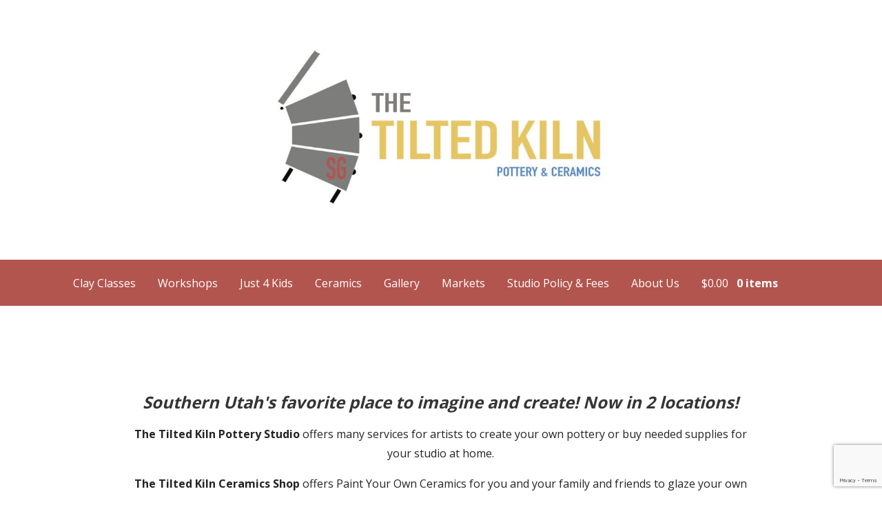

--- FILE ---
content_type: text/html; charset=UTF-8
request_url: https://thetiltedkiln.com/
body_size: 27397
content:
<!DOCTYPE html>

<html lang="en-US">

<head>

	<meta charset="UTF-8">

	<meta name="viewport" content="width=device-width, initial-scale=1">

	<link rel="profile" href="https://gmpg.org/xfn/11">

	<link rel="pingback" href="https://thetiltedkiln.com/xmlrpc.php">

	<meta name='robots' content='index, follow, max-image-preview:large, max-snippet:-1, max-video-preview:-1' />

	<!-- This site is optimized with the Yoast SEO plugin v26.8 - https://yoast.com/product/yoast-seo-wordpress/ -->
	<title>&#8211; The Tilted Kiln - Pottery</title>
	<meta name="description" content="Southern Utah&#039;s favorite place to imagine and create! The Tilted Kiln offers many services that make it a destination for families, friends, and companies to come and create your own pottery and ceramics." />
	<link rel="canonical" href="https://thetiltedkiln.com/" />
	<meta property="og:locale" content="en_US" />
	<meta property="og:type" content="website" />
	<meta property="og:title" content="&#8211; The Tilted Kiln - Pottery" />
	<meta property="og:description" content="Southern Utah&#039;s favorite place to imagine and create! The Tilted Kiln offers many services that make it a destination for families, friends, and companies to come and create your own pottery and ceramics." />
	<meta property="og:url" content="https://thetiltedkiln.com/" />
	<meta property="og:site_name" content="The Tilted Kiln - Pottery" />
	<meta property="article:publisher" content="http://facebook.com/thetiltedkiln" />
	<meta property="article:modified_time" content="2025-12-29T18:19:28+00:00" />
	<meta name="twitter:card" content="summary_large_image" />
	<script type="application/ld+json" class="yoast-schema-graph">{"@context":"https://schema.org","@graph":[{"@type":"WebPage","@id":"https://thetiltedkiln.com/","url":"https://thetiltedkiln.com/","name":"&#8211; The Tilted Kiln - Pottery","isPartOf":{"@id":"https://thetiltedkiln.com/#website"},"about":{"@id":"https://thetiltedkiln.com/#organization"},"datePublished":"2018-09-21T00:37:18+00:00","dateModified":"2025-12-29T18:19:28+00:00","description":"Southern Utah's favorite place to imagine and create! The Tilted Kiln offers many services that make it a destination for families, friends, and companies to come and create your own pottery and ceramics.","breadcrumb":{"@id":"https://thetiltedkiln.com/#breadcrumb"},"inLanguage":"en-US","potentialAction":[{"@type":"ReadAction","target":["https://thetiltedkiln.com/"]}]},{"@type":"BreadcrumbList","@id":"https://thetiltedkiln.com/#breadcrumb","itemListElement":[{"@type":"ListItem","position":1,"name":"Home"}]},{"@type":"WebSite","@id":"https://thetiltedkiln.com/#website","url":"https://thetiltedkiln.com/","name":"The Tilted Kiln","description":"","publisher":{"@id":"https://thetiltedkiln.com/#organization"},"potentialAction":[{"@type":"SearchAction","target":{"@type":"EntryPoint","urlTemplate":"https://thetiltedkiln.com/?s={search_term_string}"},"query-input":{"@type":"PropertyValueSpecification","valueRequired":true,"valueName":"search_term_string"}}],"inLanguage":"en-US"},{"@type":"Organization","@id":"https://thetiltedkiln.com/#organization","name":"The Tilted Kiln","url":"https://thetiltedkiln.com/","logo":{"@type":"ImageObject","inLanguage":"en-US","@id":"https://thetiltedkiln.com/#/schema/logo/image/","url":"https://thetiltedkiln.com/wp-content/uploads/2019/04/website-logo-360.png","contentUrl":"https://thetiltedkiln.com/wp-content/uploads/2019/04/website-logo-360.png","width":360,"height":80,"caption":"The Tilted Kiln"},"image":{"@id":"https://thetiltedkiln.com/#/schema/logo/image/"},"sameAs":["http://facebook.com/thetiltedkiln","http://instagram.com/thetiltedkiln"]}]}</script>
	<!-- / Yoast SEO plugin. -->


<link rel='dns-prefetch' href='//fonts.googleapis.com' />
<link rel="alternate" type="application/rss+xml" title="The Tilted Kiln - Pottery &raquo; Feed" href="https://thetiltedkiln.com/feed/" />
<link rel="alternate" type="application/rss+xml" title="The Tilted Kiln - Pottery &raquo; Comments Feed" href="https://thetiltedkiln.com/comments/feed/" />
<link rel="alternate" type="text/calendar" title="The Tilted Kiln - Pottery &raquo; iCal Feed" href="https://thetiltedkiln.com/events/?ical=1" />
<link rel="alternate" title="oEmbed (JSON)" type="application/json+oembed" href="https://thetiltedkiln.com/wp-json/oembed/1.0/embed?url=https%3A%2F%2Fthetiltedkiln.com%2F" />
<link rel="alternate" title="oEmbed (XML)" type="text/xml+oembed" href="https://thetiltedkiln.com/wp-json/oembed/1.0/embed?url=https%3A%2F%2Fthetiltedkiln.com%2F&#038;format=xml" />
		<style>
			.lazyload,
			.lazyloading {
				max-width: 100%;
			}
		</style>
		<style id='wp-img-auto-sizes-contain-inline-css' type='text/css'>
img:is([sizes=auto i],[sizes^="auto," i]){contain-intrinsic-size:3000px 1500px}
/*# sourceURL=wp-img-auto-sizes-contain-inline-css */
</style>
<link rel='stylesheet' id='tribe-events-pro-mini-calendar-block-styles-css' href='https://thetiltedkiln.com/wp-content/plugins/events-calendar-pro/build/css/tribe-events-pro-mini-calendar-block.css?ver=7.7.12' type='text/css' media='all' />
<link rel='stylesheet' id='tec-variables-skeleton-css' href='https://thetiltedkiln.com/wp-content/plugins/event-tickets/common/build/css/variables-skeleton.css?ver=6.10.2' type='text/css' media='all' />
<link rel='stylesheet' id='tec-variables-full-css' href='https://thetiltedkiln.com/wp-content/plugins/event-tickets/common/build/css/variables-full.css?ver=6.10.2' type='text/css' media='all' />
<link rel='stylesheet' id='dashicons-css' href='https://thetiltedkiln.com/wp-includes/css/dashicons.min.css?ver=6.9' type='text/css' media='all' />
<link rel='stylesheet' id='event-tickets-plus-tickets-css-css' href='https://thetiltedkiln.com/wp-content/plugins/event-tickets-plus/build/css/tickets.css?ver=6.9.1' type='text/css' media='all' />
<link rel='stylesheet' id='tribe-common-skeleton-style-css' href='https://thetiltedkiln.com/wp-content/plugins/event-tickets/common/build/css/common-skeleton.css?ver=6.10.2' type='text/css' media='all' />
<link rel='stylesheet' id='tribe-common-full-style-css' href='https://thetiltedkiln.com/wp-content/plugins/event-tickets/common/build/css/common-full.css?ver=6.10.2' type='text/css' media='all' />
<link rel='stylesheet' id='event-tickets-tickets-css-css' href='https://thetiltedkiln.com/wp-content/plugins/event-tickets/build/css/tickets.css?ver=5.27.4' type='text/css' media='all' />
<link rel='stylesheet' id='event-tickets-tickets-rsvp-css-css' href='https://thetiltedkiln.com/wp-content/plugins/event-tickets/build/css/rsvp-v1.css?ver=5.27.4' type='text/css' media='all' />
<style id='wp-emoji-styles-inline-css' type='text/css'>

	img.wp-smiley, img.emoji {
		display: inline !important;
		border: none !important;
		box-shadow: none !important;
		height: 1em !important;
		width: 1em !important;
		margin: 0 0.07em !important;
		vertical-align: -0.1em !important;
		background: none !important;
		padding: 0 !important;
	}
/*# sourceURL=wp-emoji-styles-inline-css */
</style>
<link rel='stylesheet' id='wp-block-library-css' href='https://thetiltedkiln.com/wp-includes/css/dist/block-library/style.min.css?ver=6.9' type='text/css' media='all' />
<link rel='stylesheet' id='wc-blocks-style-css' href='https://thetiltedkiln.com/wp-content/plugins/woocommerce/assets/client/blocks/wc-blocks.css?ver=wc-10.4.3' type='text/css' media='all' />
<style id='global-styles-inline-css' type='text/css'>
:root{--wp--preset--aspect-ratio--square: 1;--wp--preset--aspect-ratio--4-3: 4/3;--wp--preset--aspect-ratio--3-4: 3/4;--wp--preset--aspect-ratio--3-2: 3/2;--wp--preset--aspect-ratio--2-3: 2/3;--wp--preset--aspect-ratio--16-9: 16/9;--wp--preset--aspect-ratio--9-16: 9/16;--wp--preset--color--black: #000000;--wp--preset--color--cyan-bluish-gray: #abb8c3;--wp--preset--color--white: #ffffff;--wp--preset--color--pale-pink: #f78da7;--wp--preset--color--vivid-red: #cf2e2e;--wp--preset--color--luminous-vivid-orange: #ff6900;--wp--preset--color--luminous-vivid-amber: #fcb900;--wp--preset--color--light-green-cyan: #7bdcb5;--wp--preset--color--vivid-green-cyan: #00d084;--wp--preset--color--pale-cyan-blue: #8ed1fc;--wp--preset--color--vivid-cyan-blue: #0693e3;--wp--preset--color--vivid-purple: #9b51e0;--wp--preset--color--primary: #03263B;--wp--preset--color--secondary: #0b3954;--wp--preset--color--tertiary: #bddae6;--wp--preset--color--quaternary: #ff6663;--wp--preset--color--quinary: #ffffff;--wp--preset--gradient--vivid-cyan-blue-to-vivid-purple: linear-gradient(135deg,rgb(6,147,227) 0%,rgb(155,81,224) 100%);--wp--preset--gradient--light-green-cyan-to-vivid-green-cyan: linear-gradient(135deg,rgb(122,220,180) 0%,rgb(0,208,130) 100%);--wp--preset--gradient--luminous-vivid-amber-to-luminous-vivid-orange: linear-gradient(135deg,rgb(252,185,0) 0%,rgb(255,105,0) 100%);--wp--preset--gradient--luminous-vivid-orange-to-vivid-red: linear-gradient(135deg,rgb(255,105,0) 0%,rgb(207,46,46) 100%);--wp--preset--gradient--very-light-gray-to-cyan-bluish-gray: linear-gradient(135deg,rgb(238,238,238) 0%,rgb(169,184,195) 100%);--wp--preset--gradient--cool-to-warm-spectrum: linear-gradient(135deg,rgb(74,234,220) 0%,rgb(151,120,209) 20%,rgb(207,42,186) 40%,rgb(238,44,130) 60%,rgb(251,105,98) 80%,rgb(254,248,76) 100%);--wp--preset--gradient--blush-light-purple: linear-gradient(135deg,rgb(255,206,236) 0%,rgb(152,150,240) 100%);--wp--preset--gradient--blush-bordeaux: linear-gradient(135deg,rgb(254,205,165) 0%,rgb(254,45,45) 50%,rgb(107,0,62) 100%);--wp--preset--gradient--luminous-dusk: linear-gradient(135deg,rgb(255,203,112) 0%,rgb(199,81,192) 50%,rgb(65,88,208) 100%);--wp--preset--gradient--pale-ocean: linear-gradient(135deg,rgb(255,245,203) 0%,rgb(182,227,212) 50%,rgb(51,167,181) 100%);--wp--preset--gradient--electric-grass: linear-gradient(135deg,rgb(202,248,128) 0%,rgb(113,206,126) 100%);--wp--preset--gradient--midnight: linear-gradient(135deg,rgb(2,3,129) 0%,rgb(40,116,252) 100%);--wp--preset--font-size--small: 13px;--wp--preset--font-size--medium: 20px;--wp--preset--font-size--large: 36px;--wp--preset--font-size--x-large: 42px;--wp--preset--spacing--20: 0.44rem;--wp--preset--spacing--30: 0.67rem;--wp--preset--spacing--40: 1rem;--wp--preset--spacing--50: 1.5rem;--wp--preset--spacing--60: 2.25rem;--wp--preset--spacing--70: 3.38rem;--wp--preset--spacing--80: 5.06rem;--wp--preset--shadow--natural: 6px 6px 9px rgba(0, 0, 0, 0.2);--wp--preset--shadow--deep: 12px 12px 50px rgba(0, 0, 0, 0.4);--wp--preset--shadow--sharp: 6px 6px 0px rgba(0, 0, 0, 0.2);--wp--preset--shadow--outlined: 6px 6px 0px -3px rgb(255, 255, 255), 6px 6px rgb(0, 0, 0);--wp--preset--shadow--crisp: 6px 6px 0px rgb(0, 0, 0);}:where(.is-layout-flex){gap: 0.5em;}:where(.is-layout-grid){gap: 0.5em;}body .is-layout-flex{display: flex;}.is-layout-flex{flex-wrap: wrap;align-items: center;}.is-layout-flex > :is(*, div){margin: 0;}body .is-layout-grid{display: grid;}.is-layout-grid > :is(*, div){margin: 0;}:where(.wp-block-columns.is-layout-flex){gap: 2em;}:where(.wp-block-columns.is-layout-grid){gap: 2em;}:where(.wp-block-post-template.is-layout-flex){gap: 1.25em;}:where(.wp-block-post-template.is-layout-grid){gap: 1.25em;}.has-black-color{color: var(--wp--preset--color--black) !important;}.has-cyan-bluish-gray-color{color: var(--wp--preset--color--cyan-bluish-gray) !important;}.has-white-color{color: var(--wp--preset--color--white) !important;}.has-pale-pink-color{color: var(--wp--preset--color--pale-pink) !important;}.has-vivid-red-color{color: var(--wp--preset--color--vivid-red) !important;}.has-luminous-vivid-orange-color{color: var(--wp--preset--color--luminous-vivid-orange) !important;}.has-luminous-vivid-amber-color{color: var(--wp--preset--color--luminous-vivid-amber) !important;}.has-light-green-cyan-color{color: var(--wp--preset--color--light-green-cyan) !important;}.has-vivid-green-cyan-color{color: var(--wp--preset--color--vivid-green-cyan) !important;}.has-pale-cyan-blue-color{color: var(--wp--preset--color--pale-cyan-blue) !important;}.has-vivid-cyan-blue-color{color: var(--wp--preset--color--vivid-cyan-blue) !important;}.has-vivid-purple-color{color: var(--wp--preset--color--vivid-purple) !important;}.has-black-background-color{background-color: var(--wp--preset--color--black) !important;}.has-cyan-bluish-gray-background-color{background-color: var(--wp--preset--color--cyan-bluish-gray) !important;}.has-white-background-color{background-color: var(--wp--preset--color--white) !important;}.has-pale-pink-background-color{background-color: var(--wp--preset--color--pale-pink) !important;}.has-vivid-red-background-color{background-color: var(--wp--preset--color--vivid-red) !important;}.has-luminous-vivid-orange-background-color{background-color: var(--wp--preset--color--luminous-vivid-orange) !important;}.has-luminous-vivid-amber-background-color{background-color: var(--wp--preset--color--luminous-vivid-amber) !important;}.has-light-green-cyan-background-color{background-color: var(--wp--preset--color--light-green-cyan) !important;}.has-vivid-green-cyan-background-color{background-color: var(--wp--preset--color--vivid-green-cyan) !important;}.has-pale-cyan-blue-background-color{background-color: var(--wp--preset--color--pale-cyan-blue) !important;}.has-vivid-cyan-blue-background-color{background-color: var(--wp--preset--color--vivid-cyan-blue) !important;}.has-vivid-purple-background-color{background-color: var(--wp--preset--color--vivid-purple) !important;}.has-black-border-color{border-color: var(--wp--preset--color--black) !important;}.has-cyan-bluish-gray-border-color{border-color: var(--wp--preset--color--cyan-bluish-gray) !important;}.has-white-border-color{border-color: var(--wp--preset--color--white) !important;}.has-pale-pink-border-color{border-color: var(--wp--preset--color--pale-pink) !important;}.has-vivid-red-border-color{border-color: var(--wp--preset--color--vivid-red) !important;}.has-luminous-vivid-orange-border-color{border-color: var(--wp--preset--color--luminous-vivid-orange) !important;}.has-luminous-vivid-amber-border-color{border-color: var(--wp--preset--color--luminous-vivid-amber) !important;}.has-light-green-cyan-border-color{border-color: var(--wp--preset--color--light-green-cyan) !important;}.has-vivid-green-cyan-border-color{border-color: var(--wp--preset--color--vivid-green-cyan) !important;}.has-pale-cyan-blue-border-color{border-color: var(--wp--preset--color--pale-cyan-blue) !important;}.has-vivid-cyan-blue-border-color{border-color: var(--wp--preset--color--vivid-cyan-blue) !important;}.has-vivid-purple-border-color{border-color: var(--wp--preset--color--vivid-purple) !important;}.has-vivid-cyan-blue-to-vivid-purple-gradient-background{background: var(--wp--preset--gradient--vivid-cyan-blue-to-vivid-purple) !important;}.has-light-green-cyan-to-vivid-green-cyan-gradient-background{background: var(--wp--preset--gradient--light-green-cyan-to-vivid-green-cyan) !important;}.has-luminous-vivid-amber-to-luminous-vivid-orange-gradient-background{background: var(--wp--preset--gradient--luminous-vivid-amber-to-luminous-vivid-orange) !important;}.has-luminous-vivid-orange-to-vivid-red-gradient-background{background: var(--wp--preset--gradient--luminous-vivid-orange-to-vivid-red) !important;}.has-very-light-gray-to-cyan-bluish-gray-gradient-background{background: var(--wp--preset--gradient--very-light-gray-to-cyan-bluish-gray) !important;}.has-cool-to-warm-spectrum-gradient-background{background: var(--wp--preset--gradient--cool-to-warm-spectrum) !important;}.has-blush-light-purple-gradient-background{background: var(--wp--preset--gradient--blush-light-purple) !important;}.has-blush-bordeaux-gradient-background{background: var(--wp--preset--gradient--blush-bordeaux) !important;}.has-luminous-dusk-gradient-background{background: var(--wp--preset--gradient--luminous-dusk) !important;}.has-pale-ocean-gradient-background{background: var(--wp--preset--gradient--pale-ocean) !important;}.has-electric-grass-gradient-background{background: var(--wp--preset--gradient--electric-grass) !important;}.has-midnight-gradient-background{background: var(--wp--preset--gradient--midnight) !important;}.has-small-font-size{font-size: var(--wp--preset--font-size--small) !important;}.has-medium-font-size{font-size: var(--wp--preset--font-size--medium) !important;}.has-large-font-size{font-size: var(--wp--preset--font-size--large) !important;}.has-x-large-font-size{font-size: var(--wp--preset--font-size--x-large) !important;}
/*# sourceURL=global-styles-inline-css */
</style>

<style id='classic-theme-styles-inline-css' type='text/css'>
/*! This file is auto-generated */
.wp-block-button__link{color:#fff;background-color:#32373c;border-radius:9999px;box-shadow:none;text-decoration:none;padding:calc(.667em + 2px) calc(1.333em + 2px);font-size:1.125em}.wp-block-file__button{background:#32373c;color:#fff;text-decoration:none}
/*# sourceURL=/wp-includes/css/classic-themes.min.css */
</style>
<link rel='stylesheet' id='font-awesome-css' href='https://thetiltedkiln.com/wp-content/plugins/contact-widgets/assets/css/font-awesome.min.css?ver=4.7.0' type='text/css' media='all' />
<link rel='stylesheet' id='simple-banner-style-css' href='https://thetiltedkiln.com/wp-content/plugins/simple-banner/simple-banner.css?ver=3.2.1' type='text/css' media='all' />
<link rel='stylesheet' id='siteorigin-panels-front-css' href='https://thetiltedkiln.com/wp-content/plugins/siteorigin-panels/css/front-flex.min.css?ver=2.33.5' type='text/css' media='all' />
<link rel='stylesheet' id='sow-social-media-buttons-flat-36c18d5ceaee-css' href='https://thetiltedkiln.com/wp-content/uploads/siteorigin-widgets/sow-social-media-buttons-flat-36c18d5ceaee.css?ver=6.9' type='text/css' media='all' />
<link rel='stylesheet' id='woocommerce-layout-css' href='https://thetiltedkiln.com/wp-content/plugins/woocommerce/assets/css/woocommerce-layout.css?ver=10.4.3' type='text/css' media='all' />
<link rel='stylesheet' id='woocommerce-smallscreen-css' href='https://thetiltedkiln.com/wp-content/plugins/woocommerce/assets/css/woocommerce-smallscreen.css?ver=10.4.3' type='text/css' media='only screen and (max-width: 768px)' />
<link rel='stylesheet' id='woocommerce-general-css' href='https://thetiltedkiln.com/wp-content/plugins/woocommerce/assets/css/woocommerce.css?ver=10.4.3' type='text/css' media='all' />
<style id='woocommerce-inline-inline-css' type='text/css'>
.woocommerce form .form-row .required { visibility: visible; }
/*# sourceURL=woocommerce-inline-inline-css */
</style>
<link rel='stylesheet' id='gateway-css' href='https://thetiltedkiln.com/wp-content/plugins/woocommerce-paypal-payments/modules/ppcp-button/assets/css/gateway.css?ver=3.3.2' type='text/css' media='all' />
<link rel='stylesheet' id='primer-css' href='https://thetiltedkiln.com/wp-content/themes/primer/style.css?ver=6.9' type='text/css' media='all' />
<style id='primer-inline-css' type='text/css'>
.site-title a,.site-title a:visited{color:#blank;}.site-title a:hover,.site-title a:visited:hover{color:rgba(, 0.8);}
.site-description{color:#ffffff;}
.hero,.hero .widget h1,.hero .widget h2,.hero .widget h3,.hero .widget h4,.hero .widget h5,.hero .widget h6,.hero .widget p,.hero .widget blockquote,.hero .widget cite,.hero .widget table,.hero .widget ul,.hero .widget ol,.hero .widget li,.hero .widget dd,.hero .widget dt,.hero .widget address,.hero .widget code,.hero .widget pre,.hero .widget .widget-title,.hero .page-header h1{color:#000000;}
.main-navigation ul li a,.main-navigation ul li a:visited,.main-navigation ul li a:hover,.main-navigation ul li a:focus,.main-navigation ul li a:visited:hover{color:#ffffff;}.main-navigation .sub-menu .menu-item-has-children > a::after{border-right-color:#ffffff;border-left-color:#ffffff;}.menu-toggle div{background-color:#ffffff;}.main-navigation ul li a:hover,.main-navigation ul li a:focus{color:rgba(255, 255, 255, 0.8);}
h1,h2,h3,h4,h5,h6,label,legend,table th,dl dt,.entry-title,.entry-title a,.entry-title a:visited,.widget-title{color:#353535;}.entry-title a:hover,.entry-title a:visited:hover,.entry-title a:focus,.entry-title a:visited:focus,.entry-title a:active,.entry-title a:visited:active{color:rgba(53, 53, 53, 0.8);}
body,input,select,textarea,input[type="text"]:focus,input[type="email"]:focus,input[type="url"]:focus,input[type="password"]:focus,input[type="search"]:focus,input[type="number"]:focus,input[type="tel"]:focus,input[type="range"]:focus,input[type="date"]:focus,input[type="month"]:focus,input[type="week"]:focus,input[type="time"]:focus,input[type="datetime"]:focus,input[type="datetime-local"]:focus,input[type="color"]:focus,textarea:focus,.navigation.pagination .paging-nav-text{color:#252525;}ul.cart_list li.mini_cart_item a:nth-child(2){color:#252525;}hr{background-color:rgba(37, 37, 37, 0.1);border-color:rgba(37, 37, 37, 0.1);}input[type="text"],input[type="email"],input[type="url"],input[type="password"],input[type="search"],input[type="number"],input[type="tel"],input[type="range"],input[type="date"],input[type="month"],input[type="week"],input[type="time"],input[type="datetime"],input[type="datetime-local"],input[type="color"],textarea,.select2-container .select2-choice{color:rgba(37, 37, 37, 0.5);border-color:rgba(37, 37, 37, 0.1);}select,fieldset,blockquote,pre,code,abbr,acronym,.hentry table th,.hentry table td{border-color:rgba(37, 37, 37, 0.1);}.hentry table tr:hover td{background-color:rgba(37, 37, 37, 0.05);}ul.cart_list li.mini_cart_item a:nth-child(2):hover{color:rgba(37, 37, 37, 0.8);}
blockquote,.entry-meta,.entry-footer,.comment-meta .says,.logged-in-as,.wp-block-coblocks-author__heading{color:#686868;}
.site-footer .widget-title,.site-footer h1,.site-footer h2,.site-footer h3,.site-footer h4,.site-footer h5,.site-footer h6{color:#353535;}
.site-footer .widget,.site-footer .widget form label{color:#252525;}
.footer-menu ul li a,.footer-menu ul li a:visited{color:#686868;}.site-info-wrapper .social-menu a{background-color:#686868;}.footer-menu ul li a:hover,.footer-menu ul li a:visited:hover{color:rgba(104, 104, 104, 0.8);}
.site-info-wrapper .site-info-text{color:#ffffff;}
a,a:visited,.entry-title a:hover,.entry-title a:visited:hover{color:#69a2c9;}.navigation.pagination .nav-links .page-numbers.current,.social-menu a:hover{background-color:#69a2c9;}.woocommerce .star-rating{color:#69a2c9;}a:hover,a:visited:hover,a:focus,a:visited:focus,a:active,a:visited:active{color:rgba(105, 162, 201, 0.8);}.comment-list li.bypostauthor{border-color:rgba(105, 162, 201, 0.2);}
button,a.button,a.button:visited,input[type="button"],input[type="reset"],input[type="submit"],.wp-block-button__link,.site-info-wrapper .social-menu a:hover{background-color:#ff6663;border-color:#ff6663;}.woocommerce button.button.alt,.woocommerce input.button.alt,.woocommerce a.button,.woocommerce a.button.alt,.woocommerce button.button.alt.disabled,.woocommerce button.button.alt.disabled:hover,.woocommerce #respond input#submit,.woocommerce .product span.onsale,.primer-wc-cart-menu .widget_shopping_cart p.buttons a,.primer-wc-cart-menu .widget_shopping_cart p.buttons a:visited,ul.products a.button,ul.products a.button:visited{background-color:#ff6663;border-color:#ff6663;}button:hover,button:active,button:focus,a.button:hover,a.button:active,a.button:focus,a.button:visited:hover,a.button:visited:active,a.button:visited:focus,input[type="button"]:hover,input[type="button"]:active,input[type="button"]:focus,input[type="reset"]:hover,input[type="reset"]:active,input[type="reset"]:focus,input[type="submit"]:hover,input[type="submit"]:active,input[type="submit"]:focus{background-color:rgba(255, 102, 99, 0.8);border-color:rgba(255, 102, 99, 0.8);}.woocommerce button.button.alt:hover,.woocommerce button.button.alt:active,.woocommerce button.button.alt:focus,.woocommerce input.button.alt:hover,.woocommerce input.button.alt:active,.woocommerce input.button.alt:focus,.woocommerce a.button:hover,.woocommerce a.button:active,.woocommerce a.button:focus,.woocommerce a.button.alt:hover,.woocommerce a.button.alt:active,.woocommerce a.button.alt:focus,.woocommerce #respond input#submit:hover,.primer-wc-cart-menu .widget_shopping_cart p.buttons a:hover,a.button:hover,ul.products .button:hover,ul.products .button:active,ul.products .button:focus{background-color:rgba(255, 102, 99, 0.8);border-color:rgba(255, 102, 99, 0.8);}
button,button:hover,button:active,button:focus,a.button,a.button:hover,a.button:active,a.button:focus,a.button:visited,a.button:visited:hover,a.button:visited:active,a.button:visited:focus,input[type="button"],input[type="button"]:hover,input[type="button"]:active,input[type="button"]:focus,input[type="reset"],input[type="reset"]:hover,input[type="reset"]:active,input[type="reset"]:focus,input[type="submit"],input[type="submit"]:hover,input[type="submit"]:active,input[type="submit"]:focus,.wp-block-button__link{color:#ffffff;}.woocommerce button.button.alt,.woocommerce button.button.alt:hover,.woocommerce input.button.alt,.woocommerce input.button.alt:hover,.woocommerce a.button,.woocommerce a.button:visited,.woocommerce a.button:hover,.woocommerce a.button:visited:hover,.woocommerce a.button.alt,.woocommerce a.button.alt:visited,.woocommerce a.button.alt:hover,.woocommerce a.button.alt:visited:hover,.woocommerce #respond input#submit,.woocommerce #respond input#submit:hover,.woocommerce .product span.onsale{color:#ffffff;}
body{background-color:#ffffff;}.navigation.pagination .nav-links .page-numbers.current{color:#ffffff;}li.primer-wc-cart-menu .primer-wc-cart-sub-menu{background-color:#ffffff;}
.hentry,.comments-area,.widget,#page > .page-title-container{background-color:#ffffff;}
.site-header{background-color:#ffffff;}.site-header{-webkit-box-shadow:inset 0 0 0 9999em;-moz-box-shadow:inset 0 0 0 9999em;box-shadow:inset 0 0 0 9999em;color:rgba(255, 255, 255, 0.50);}
.main-navigation-container,.main-navigation.open,.main-navigation ul ul,.main-navigation .sub-menu{background-color:#b2554f;}
.site-footer{background-color:#ffffff;}
.site-footer .widget{background-color:#ffffff;}
.site-info-wrapper{background-color:#b2554f;}.site-info-wrapper .social-menu a,.site-info-wrapper .social-menu a:visited,.site-info-wrapper .social-menu a:hover,.site-info-wrapper .social-menu a:visited:hover{color:#b2554f;}
.has-primary-color{color:#03263B;}.has-primary-background-color{background-color:#03263B;}
.has-secondary-color{color:#0b3954;}.has-secondary-background-color{background-color:#0b3954;}
.has-tertiary-color{color:#bddae6;}.has-tertiary-background-color{background-color:#bddae6;}
.has-quaternary-color{color:#ff6663;}.has-quaternary-background-color{background-color:#ff6663;}
.has-quinary-color{color:#ffffff;}.has-quinary-background-color{background-color:#ffffff;}
/*# sourceURL=primer-inline-css */
</style>
<link rel='stylesheet' id='event-tickets-rsvp-css' href='https://thetiltedkiln.com/wp-content/plugins/event-tickets/build/css/rsvp.css?ver=5.27.4' type='text/css' media='all' />
<link rel='stylesheet' id='primer-fonts-css' href='https://fonts.googleapis.com/css?family=Open+Sans%3A300%2C400%2C700&#038;subset=latin&#038;ver=1.8.9' type='text/css' media='all' />
<style id='primer-fonts-inline-css' type='text/css'>
.site-title{font-family:"Open Sans", sans-serif;}
.main-navigation ul li a,.main-navigation ul li a:visited,button,a.button,a.fl-button,input[type="button"],input[type="reset"],input[type="submit"]{font-family:"Open Sans", sans-serif;}.woocommerce button.button.alt,.woocommerce input.button.alt,.woocommerce a.button{font-family:"Open Sans", sans-serif;}
h1,h2,h3,h4,h5,h6,label,legend,table th,dl dt,.entry-title,.widget-title{font-family:"Open Sans", sans-serif;}
body,p,ol li,ul li,dl dd,.fl-callout-text{font-family:"Open Sans", sans-serif;}
blockquote,.entry-meta,.entry-footer,.comment-list li .comment-meta .says,.comment-list li .comment-metadata,.comment-reply-link,#respond .logged-in-as{font-family:"Open Sans", sans-serif;}
/*# sourceURL=primer-fonts-inline-css */
</style>
<link rel="stylesheet" type="text/css" href="https://thetiltedkiln.com/wp-content/plugins/smart-slider-3/Public/SmartSlider3/Application/Frontend/Assets/dist/smartslider.min.css?ver=c397fa89" media="all">
<link rel="stylesheet" type="text/css" href="https://fonts.googleapis.com/css?display=swap&amp;family=Libre+Franklin%3A300%2C400%7CRoboto%3A300%2C400" media="all">
<style data-related="n2-ss-4">div#n2-ss-4 .n2-ss-slider-1{display:grid;position:relative;}div#n2-ss-4 .n2-ss-slider-2{display:grid;position:relative;overflow:hidden;padding:0px 0px 0px 0px;border:0px solid RGBA(62,62,62,1);border-radius:0px;background-clip:padding-box;background-repeat:repeat;background-position:50% 50%;background-size:cover;background-attachment:scroll;z-index:1;}div#n2-ss-4:not(.n2-ss-loaded) .n2-ss-slider-2{background-image:none !important;}div#n2-ss-4 .n2-ss-slider-3{display:grid;grid-template-areas:'cover';position:relative;overflow:hidden;z-index:10;}div#n2-ss-4 .n2-ss-slider-3 > *{grid-area:cover;}div#n2-ss-4 .n2-ss-slide-backgrounds,div#n2-ss-4 .n2-ss-slider-3 > .n2-ss-divider{position:relative;}div#n2-ss-4 .n2-ss-slide-backgrounds{z-index:10;}div#n2-ss-4 .n2-ss-slide-backgrounds > *{overflow:hidden;}div#n2-ss-4 .n2-ss-slide-background{transform:translateX(-100000px);}div#n2-ss-4 .n2-ss-slider-4{place-self:center;position:relative;width:100%;height:100%;z-index:20;display:grid;grid-template-areas:'slide';}div#n2-ss-4 .n2-ss-slider-4 > *{grid-area:slide;}div#n2-ss-4.n2-ss-full-page--constrain-ratio .n2-ss-slider-4{height:auto;}div#n2-ss-4 .n2-ss-slide{display:grid;place-items:center;grid-auto-columns:100%;position:relative;z-index:20;-webkit-backface-visibility:hidden;transform:translateX(-100000px);}div#n2-ss-4 .n2-ss-slide{perspective:1500px;}div#n2-ss-4 .n2-ss-slide-active{z-index:21;}.n2-ss-background-animation{position:absolute;top:0;left:0;width:100%;height:100%;z-index:3;}div#n2-ss-4 .n2-ss-button-container,div#n2-ss-4 .n2-ss-button-container a{display:block;}div#n2-ss-4 .n2-ss-button-container--non-full-width,div#n2-ss-4 .n2-ss-button-container--non-full-width a{display:inline-block;}div#n2-ss-4 .n2-ss-button-container.n2-ss-nowrap{white-space:nowrap;}div#n2-ss-4 .n2-ss-button-container a div{display:inline;font-size:inherit;text-decoration:inherit;color:inherit;line-height:inherit;font-family:inherit;font-weight:inherit;}div#n2-ss-4 .n2-ss-button-container a > div{display:inline-flex;align-items:center;vertical-align:top;}div#n2-ss-4 .n2-ss-button-container span{font-size:100%;vertical-align:baseline;}div#n2-ss-4 .n2-ss-button-container a[data-iconplacement="left"] span{margin-right:0.3em;}div#n2-ss-4 .n2-ss-button-container a[data-iconplacement="right"] span{margin-left:0.3em;}div#n2-ss-4 .nextend-arrow{cursor:pointer;overflow:hidden;line-height:0 !important;z-index:18;-webkit-user-select:none;}div#n2-ss-4 .nextend-arrow img{position:relative;display:block;}div#n2-ss-4 .nextend-arrow img.n2-arrow-hover-img{display:none;}div#n2-ss-4 .nextend-arrow:FOCUS img.n2-arrow-hover-img,div#n2-ss-4 .nextend-arrow:HOVER img.n2-arrow-hover-img{display:inline;}div#n2-ss-4 .nextend-arrow:FOCUS img.n2-arrow-normal-img,div#n2-ss-4 .nextend-arrow:HOVER img.n2-arrow-normal-img{display:none;}div#n2-ss-4 .nextend-arrow-animated{overflow:hidden;}div#n2-ss-4 .nextend-arrow-animated > div{position:relative;}div#n2-ss-4 .nextend-arrow-animated .n2-active{position:absolute;}div#n2-ss-4 .nextend-arrow-animated-fade{transition:background 0.3s, opacity 0.4s;}div#n2-ss-4 .nextend-arrow-animated-horizontal > div{transition:all 0.4s;transform:none;}div#n2-ss-4 .nextend-arrow-animated-horizontal .n2-active{top:0;}div#n2-ss-4 .nextend-arrow-previous.nextend-arrow-animated-horizontal .n2-active{left:100%;}div#n2-ss-4 .nextend-arrow-next.nextend-arrow-animated-horizontal .n2-active{right:100%;}div#n2-ss-4 .nextend-arrow-previous.nextend-arrow-animated-horizontal:HOVER > div,div#n2-ss-4 .nextend-arrow-previous.nextend-arrow-animated-horizontal:FOCUS > div{transform:translateX(-100%);}div#n2-ss-4 .nextend-arrow-next.nextend-arrow-animated-horizontal:HOVER > div,div#n2-ss-4 .nextend-arrow-next.nextend-arrow-animated-horizontal:FOCUS > div{transform:translateX(100%);}div#n2-ss-4 .nextend-arrow-animated-vertical > div{transition:all 0.4s;transform:none;}div#n2-ss-4 .nextend-arrow-animated-vertical .n2-active{left:0;}div#n2-ss-4 .nextend-arrow-previous.nextend-arrow-animated-vertical .n2-active{top:100%;}div#n2-ss-4 .nextend-arrow-next.nextend-arrow-animated-vertical .n2-active{bottom:100%;}div#n2-ss-4 .nextend-arrow-previous.nextend-arrow-animated-vertical:HOVER > div,div#n2-ss-4 .nextend-arrow-previous.nextend-arrow-animated-vertical:FOCUS > div{transform:translateY(-100%);}div#n2-ss-4 .nextend-arrow-next.nextend-arrow-animated-vertical:HOVER > div,div#n2-ss-4 .nextend-arrow-next.nextend-arrow-animated-vertical:FOCUS > div{transform:translateY(100%);}div#n2-ss-4 .n2-ss-control-bullet{visibility:hidden;text-align:center;justify-content:center;z-index:14;}div#n2-ss-4 .n2-ss-control-bullet--calculate-size{left:0 !important;}div#n2-ss-4 .n2-ss-control-bullet-horizontal.n2-ss-control-bullet-fullsize{width:100%;}div#n2-ss-4 .n2-ss-control-bullet-vertical.n2-ss-control-bullet-fullsize{height:100%;flex-flow:column;}div#n2-ss-4 .nextend-bullet-bar{display:inline-flex;vertical-align:top;visibility:visible;align-items:center;flex-wrap:wrap;}div#n2-ss-4 .n2-bar-justify-content-left{justify-content:flex-start;}div#n2-ss-4 .n2-bar-justify-content-center{justify-content:center;}div#n2-ss-4 .n2-bar-justify-content-right{justify-content:flex-end;}div#n2-ss-4 .n2-ss-control-bullet-vertical > .nextend-bullet-bar{flex-flow:column;}div#n2-ss-4 .n2-ss-control-bullet-fullsize > .nextend-bullet-bar{display:flex;}div#n2-ss-4 .n2-ss-control-bullet-horizontal.n2-ss-control-bullet-fullsize > .nextend-bullet-bar{flex:1 1 auto;}div#n2-ss-4 .n2-ss-control-bullet-vertical.n2-ss-control-bullet-fullsize > .nextend-bullet-bar{height:100%;}div#n2-ss-4 .nextend-bullet-bar .n2-bullet{cursor:pointer;transition:background-color 0.4s;}div#n2-ss-4 .nextend-bullet-bar .n2-bullet.n2-active{cursor:default;}div#n2-ss-4 div.n2-ss-bullet-thumbnail-container{position:absolute;z-index:10000000;}div#n2-ss-4 .n2-ss-bullet-thumbnail-container .n2-ss-bullet-thumbnail{background-size:cover;background-repeat:no-repeat;background-position:center;}div#n2-ss-4 .n2-font-b7186916b23047956c97534b016552ad-hover{font-family: 'Libre Franklin','Arial';color: #ffffff;font-size:118.75%;text-shadow: none;line-height: 1.5;font-weight: normal;font-style: normal;text-decoration: none;text-align: inherit;letter-spacing: 1px;word-spacing: normal;text-transform: uppercase;font-weight: bold;}div#n2-ss-4 .n2-font-bc4afa7b7e5a0755cbde452c705b92f7-hover{font-family: 'Roboto';color: #ffffff;font-size:406.25%;text-shadow: none;line-height: 1.5;font-weight: normal;font-style: normal;text-decoration: none;text-align: inherit;letter-spacing: 1px;word-spacing: normal;text-transform: none;font-weight: bold;}div#n2-ss-4 .n2-font-8de9fe269db2ede2186100a27f57ea6e-paragraph{font-family: 'Libre Franklin','Arial';color: RGBA(255,255,255,0.64);font-size:150%;text-shadow: none;line-height: 1.5;font-weight: normal;font-style: normal;text-decoration: none;text-align: inherit;letter-spacing: normal;word-spacing: normal;text-transform: none;}div#n2-ss-4 .n2-font-8de9fe269db2ede2186100a27f57ea6e-paragraph a, div#n2-ss-4 .n2-font-8de9fe269db2ede2186100a27f57ea6e-paragraph a:FOCUS{font-family: 'Libre Franklin','Arial';color: #1890d7;font-size:100%;text-shadow: none;line-height: 1.5;font-weight: normal;font-style: normal;text-decoration: none;text-align: inherit;letter-spacing: normal;word-spacing: normal;text-transform: none;}div#n2-ss-4 .n2-font-8de9fe269db2ede2186100a27f57ea6e-paragraph a:HOVER, div#n2-ss-4 .n2-font-8de9fe269db2ede2186100a27f57ea6e-paragraph a:ACTIVE{font-family: 'Libre Franklin','Arial';color: #1890d7;font-size:100%;text-shadow: none;line-height: 1.5;font-weight: normal;font-style: normal;text-decoration: none;text-align: inherit;letter-spacing: normal;word-spacing: normal;text-transform: none;}div#n2-ss-4 .n-uc-1db42f2a2b57b-inner{border-width:0px 0px 0px 0px ;border-style:solid;border-color:RGBA(255,255,255,1);}div#n2-ss-4 .n-uc-1db42f2a2b57b-inner:HOVER{border-width:0px 0px 0px 0px ;border-style:solid;border-color:RGBA(255,255,255,1);}div#n2-ss-4 .n-uc-15c61221fe7c7-inner{border-width:0px 0px 0px 0px ;border-style:solid;border-color:RGBA(255,255,255,1);}div#n2-ss-4 .n-uc-15c61221fe7c7-inner:HOVER{border-width:0px 0px 0px 0px ;border-style:solid;border-color:RGBA(255,255,255,1);}div#n2-ss-4 .n2-font-98daf5471e56943634e666f6d5c6504c-link a{font-family: 'Arial';color: #424444;font-size:106.25%;text-shadow: none;line-height: 1.5;font-weight: normal;font-style: normal;text-decoration: none;text-align: center;letter-spacing: 1px;word-spacing: normal;text-transform: uppercase;font-weight: bold;}div#n2-ss-4 .n2-style-7f9b19d38c3e143da66e641cb35e08c6-heading{background: #fade98;opacity:1;padding:1.5em 2.5em 1.5em 2.5em ;box-shadow: none;border: 3px solid RGBA(85,170,57,1);border-radius:99px;}div#n2-ss-4 .n2-style-7f9b19d38c3e143da66e641cb35e08c6-heading:Hover, div#n2-ss-4 .n2-style-7f9b19d38c3e143da66e641cb35e08c6-heading:ACTIVE, div#n2-ss-4 .n2-style-7f9b19d38c3e143da66e641cb35e08c6-heading:FOCUS{background: #37bd3c;}div#n2-ss-4 .n-uc-USqARUa71U9x-inner{border-width:0px 0px 0px 0px ;border-style:solid;border-color:RGBA(255,255,255,1);}div#n2-ss-4 .n-uc-USqARUa71U9x-inner:HOVER{border-width:0px 0px 0px 0px ;border-style:solid;border-color:RGBA(255,255,255,1);}div#n2-ss-4 .n-uc-qxouGGuEPR61-inner{border-width:0px 0px 0px 0px ;border-style:solid;border-color:RGBA(255,255,255,1);}div#n2-ss-4 .n-uc-qxouGGuEPR61-inner:HOVER{border-width:0px 0px 0px 0px ;border-style:solid;border-color:RGBA(255,255,255,1);}div#n2-ss-4 .n2-style-b09bf91c175aa307ffa9e843f7a915a5-heading{background: #5cba3c;opacity:1;padding:1.5em 2.5em 1.5em 2.5em ;box-shadow: none;border: 3px solid RGBA(236,195,31,1);border-radius:99px;}div#n2-ss-4 .n2-style-b09bf91c175aa307ffa9e843f7a915a5-heading:Hover, div#n2-ss-4 .n2-style-b09bf91c175aa307ffa9e843f7a915a5-heading:ACTIVE, div#n2-ss-4 .n2-style-b09bf91c175aa307ffa9e843f7a915a5-heading:FOCUS{background: #37bd3c;}div#n2-ss-4 .n2-font-967351e89cf81e58defefa10432af19c-hover{font-family: 'Libre Franklin','Arial';color: #ffffff;font-size:131.25%;text-shadow: none;line-height: 1.5;font-weight: normal;font-style: normal;text-decoration: none;text-align: inherit;letter-spacing: 1px;word-spacing: normal;text-transform: uppercase;font-weight: bold;}div#n2-ss-4 .n2-font-2669a2e8c01ffde16539a04f23a3e876-hover{font-family: 'Roboto';color: #ffffff;font-size:306.25%;text-shadow: none;line-height: 1.5;font-weight: normal;font-style: normal;text-decoration: none;text-align: inherit;letter-spacing: 1px;word-spacing: normal;text-transform: none;font-weight: bold;}div#n2-ss-4 .n2-font-e664dae274c8ca83fd9d87b19821c56b-link a{font-family: 'Libre Franklin','Arial';color: #ffffff;font-size:75%;text-shadow: none;line-height: 1.5;font-weight: bold;font-style: normal;text-decoration: none;text-align: center;letter-spacing: 1px;word-spacing: normal;text-transform: uppercase;font-weight: bold;}div#n2-ss-4 .n2-style-11bd8d23d47ef941f0f3e062a468b153-heading{background: #e9c469;opacity:1;padding:1.5em 2.5em 1.5em 2.5em ;box-shadow: none;border: 0px solid RGBA(0,0,0,1);border-radius:99px;}div#n2-ss-4 .n2-style-11bd8d23d47ef941f0f3e062a468b153-heading:Hover, div#n2-ss-4 .n2-style-11bd8d23d47ef941f0f3e062a468b153-heading:ACTIVE, div#n2-ss-4 .n2-style-11bd8d23d47ef941f0f3e062a468b153-heading:FOCUS{background: #37bd3c;}div#n2-ss-4 .n2-font-f23fbf6709a1f3763638a37376e4bf63-hover{font-family: 'Roboto';color: #ffffff;font-size:306.25%;text-shadow: none;line-height: 1;font-weight: normal;font-style: normal;text-decoration: none;text-align: inherit;letter-spacing: 1px;word-spacing: normal;text-transform: none;font-weight: bold;}div#n2-ss-4 .n2-style-bcef68443b2682444059e693254dd628-dot{background: RGBA(255,255,255,0);opacity:1;padding:5px 5px 5px 5px ;box-shadow: none;border: 2px solid RGBA(255,255,255,0.5);border-radius:50px;margin:4px;}div#n2-ss-4 .n2-style-bcef68443b2682444059e693254dd628-dot.n2-active, div#n2-ss-4 .n2-style-bcef68443b2682444059e693254dd628-dot:HOVER, div#n2-ss-4 .n2-style-bcef68443b2682444059e693254dd628-dot:FOCUS{background: #ffffff;border: 2px solid RGBA(255,255,255,1);}div#n2-ss-4 .n2-ss-slide-limiter{max-width:1200px;}div#n2-ss-4 .n-uc-Wk8Y2UnypKGI{padding:50px 65px 50px 65px}div#n2-ss-4 .n-uc-16610d53ccff8-inner{padding:10px 0px 10px 10px;justify-content:center}div#n2-ss-4 .n-uc-24dxmVYsnKJj{--margin-bottom:5px}div#n2-ss-4 .n-uc-Ug2yPFGLFuhb{--margin-bottom:5px}div#n2-ss-4 .n-uc-a3nDlNF77yZI{--margin-bottom:15px;max-width:740px}div#n2-ss-4 .n-uc-1db42f2a2b57b-inner{padding:10px 10px 10px 0px}div#n2-ss-4 .n-uc-1db42f2a2b57b-inner > .n2-ss-layer-row-inner{width:calc(100% + 21px);margin:-10px;flex-wrap:nowrap;}div#n2-ss-4 .n-uc-1db42f2a2b57b-inner > .n2-ss-layer-row-inner > .n2-ss-layer[data-sstype="col"]{margin:10px}div#n2-ss-4 .n-uc-1db42f2a2b57b{max-width:695px}div#n2-ss-4 .n-uc-15c61221fe7c7-inner{padding:10px 10px 10px 10px;justify-content:center}div#n2-ss-4 .n-uc-15c61221fe7c7{width:100%}div#n2-ss-4 .n-uc-10A6YcLy2umm{padding:50px 65px 50px 65px}div#n2-ss-4 .n-uc-Oy9Qzt7zqU7N-inner{padding:10px 0px 10px 10px;text-align:center;--ssselfalign:center;;justify-content:center}div#n2-ss-4 .n-uc-kk1P7O2FIR6Z{--margin-bottom:5px}div#n2-ss-4 .n-uc-4VNYkN8XOrQQ{--margin-bottom:5px}div#n2-ss-4 .n-uc-LbMrLKGGiZd1{--margin-bottom:15px;max-width:740px}div#n2-ss-4 .n-uc-USqARUa71U9x-inner{padding:10px 10px 10px 0px}div#n2-ss-4 .n-uc-USqARUa71U9x-inner > .n2-ss-layer-row-inner{width:calc(100% + 21px);margin:-10px;flex-wrap:nowrap;}div#n2-ss-4 .n-uc-USqARUa71U9x-inner > .n2-ss-layer-row-inner > .n2-ss-layer[data-sstype="col"]{margin:10px}div#n2-ss-4 .n-uc-USqARUa71U9x{max-width:695px}div#n2-ss-4 .n-uc-qxouGGuEPR61-inner{padding:10px 10px 10px 10px;justify-content:center}div#n2-ss-4 .n-uc-qxouGGuEPR61{width:100%}div#n2-ss-4 .n-uc-hNbZbnPD3h60{padding:50px 65px 50px 65px}div#n2-ss-4 .n-uc-SjHgFE0axMHg-inner{padding:10px 10px 10px 10px;justify-content:center}div#n2-ss-4 .n-uc-csFXorQqKGcl{--margin-bottom:5px}div#n2-ss-4 .n-uc-fhpHPvjaeztl{--margin-bottom:5px}div#n2-ss-4 .n-uc-9dwPWiWyqWRN{--margin-bottom:15px;max-width:740px}div#n2-ss-4 .n-uc-LewKq7J8NXwV{padding:50px 65px 50px 65px}div#n2-ss-4 .n-uc-owDMrH5jUhfB-inner{padding:10px 10px 10px 10px;justify-content:center}div#n2-ss-4 .n-uc-P1A0HDfQmyQk{--margin-bottom:5px}div#n2-ss-4 .n-uc-ltmKz9XWcwjZ{--margin-bottom:5px}div#n2-ss-4 .n-uc-BgCHUqc3gHqb{--margin-bottom:15px;max-width:740px}div#n2-ss-4 .nextend-arrow img{width: 32px}@media (min-width: 1200px){div#n2-ss-4 [data-hide-desktopportrait="1"]{display: none !important;}}@media (orientation: landscape) and (max-width: 1199px) and (min-width: 901px),(orientation: portrait) and (max-width: 1199px) and (min-width: 701px){div#n2-ss-4 .n-uc-1db42f2a2b57b-inner > .n2-ss-layer-row-inner{flex-wrap:nowrap;}div#n2-ss-4 .n-uc-15c61221fe7c7{width:100%}div#n2-ss-4 .n-uc-USqARUa71U9x-inner > .n2-ss-layer-row-inner{flex-wrap:nowrap;}div#n2-ss-4 .n-uc-qxouGGuEPR61{width:100%}div#n2-ss-4 [data-hide-tabletportrait="1"]{display: none !important;}}@media (orientation: landscape) and (max-width: 900px),(orientation: portrait) and (max-width: 700px){div#n2-ss-4 .n-uc-Wk8Y2UnypKGI{padding:50px 0px 50px 0px}div#n2-ss-4 .n-uc-Ug2yPFGLFuhb{--ssfont-scale:0.8}div#n2-ss-4 .n-uc-ooBZwOCiZikq{--ssfont-scale:0.6}div#n2-ss-4 .n-uc-a3nDlNF77yZI{--ssfont-scale:0.7}div#n2-ss-4 .n-uc-1db42f2a2b57b-inner > .n2-ss-layer-row-inner{flex-wrap:wrap;}div#n2-ss-4 .n-uc-15c61221fe7c7{width:calc(100% - 20px)}div#n2-ss-4 .n-uc-10A6YcLy2umm{padding:50px 0px 50px 0px}div#n2-ss-4 .n-uc-4VNYkN8XOrQQ{--ssfont-scale:0.8}div#n2-ss-4 .n-uc-nrXcJjsj9k2V{--ssfont-scale:0.6}div#n2-ss-4 .n-uc-LbMrLKGGiZd1{--ssfont-scale:0.7}div#n2-ss-4 .n-uc-USqARUa71U9x-inner > .n2-ss-layer-row-inner{flex-wrap:wrap;}div#n2-ss-4 .n-uc-qxouGGuEPR61{width:calc(100% - 20px)}div#n2-ss-4 .n-uc-hNbZbnPD3h60{padding:50px 0px 50px 0px}div#n2-ss-4 .n-uc-fhpHPvjaeztl{--ssfont-scale:0.8}div#n2-ss-4 .n-uc-GGLnKojlXQUi{--ssfont-scale:0.6}div#n2-ss-4 .n-uc-9dwPWiWyqWRN{--ssfont-scale:0.7}div#n2-ss-4 .n-uc-LewKq7J8NXwV{padding:50px 0px 50px 0px}div#n2-ss-4 .n-uc-ltmKz9XWcwjZ{--ssfont-scale:0.8}div#n2-ss-4 .n-uc-WxRcylL09P25{--ssfont-scale:0.6}div#n2-ss-4 .n-uc-BgCHUqc3gHqb{--ssfont-scale:0.7}div#n2-ss-4 [data-hide-mobileportrait="1"]{display: none !important;}div#n2-ss-4 .nextend-arrow img{width: 16px}}</style>
<script>(function(){this._N2=this._N2||{_r:[],_d:[],r:function(){this._r.push(arguments)},d:function(){this._d.push(arguments)}}}).call(window);</script><script src="https://thetiltedkiln.com/wp-content/plugins/smart-slider-3/Public/SmartSlider3/Application/Frontend/Assets/dist/n2.min.js?ver=c397fa89" defer async></script>
<script src="https://thetiltedkiln.com/wp-content/plugins/smart-slider-3/Public/SmartSlider3/Application/Frontend/Assets/dist/smartslider-frontend.min.js?ver=c397fa89" defer async></script>
<script src="https://thetiltedkiln.com/wp-content/plugins/smart-slider-3/Public/SmartSlider3/Slider/SliderType/Simple/Assets/dist/ss-simple.min.js?ver=c397fa89" defer async></script>
<script src="https://thetiltedkiln.com/wp-content/plugins/smart-slider-3/Public/SmartSlider3/Widget/Arrow/ArrowImage/Assets/dist/w-arrow-image.min.js?ver=c397fa89" defer async></script>
<script src="https://thetiltedkiln.com/wp-content/plugins/smart-slider-3/Public/SmartSlider3/Widget/Bullet/Assets/dist/w-bullet.min.js?ver=c397fa89" defer async></script>
<script>_N2.r('documentReady',function(){_N2.r(["documentReady","smartslider-frontend","SmartSliderWidgetArrowImage","SmartSliderWidgetBulletTransition","ss-simple"],function(){new _N2.SmartSliderSimple('n2-ss-4',{"admin":false,"background.video.mobile":1,"loadingTime":2000,"alias":{"id":0,"smoothScroll":0,"slideSwitch":0,"scroll":1},"align":"normal","isDelayed":0,"responsive":{"mediaQueries":{"all":false,"desktopportrait":["(min-width: 1200px)"],"tabletportrait":["(orientation: landscape) and (max-width: 1199px) and (min-width: 901px)","(orientation: portrait) and (max-width: 1199px) and (min-width: 701px)"],"mobileportrait":["(orientation: landscape) and (max-width: 900px)","(orientation: portrait) and (max-width: 700px)"]},"base":{"slideOuterWidth":1200,"slideOuterHeight":600,"sliderWidth":1200,"sliderHeight":600,"slideWidth":1200,"slideHeight":600},"hideOn":{"desktopLandscape":false,"desktopPortrait":false,"tabletLandscape":false,"tabletPortrait":false,"mobileLandscape":false,"mobilePortrait":false},"onResizeEnabled":true,"type":"auto","sliderHeightBasedOn":"real","focusUser":1,"focusEdge":"auto","breakpoints":[{"device":"tabletPortrait","type":"max-screen-width","portraitWidth":1199,"landscapeWidth":1199},{"device":"mobilePortrait","type":"max-screen-width","portraitWidth":700,"landscapeWidth":900}],"enabledDevices":{"desktopLandscape":0,"desktopPortrait":1,"tabletLandscape":0,"tabletPortrait":1,"mobileLandscape":0,"mobilePortrait":1},"sizes":{"desktopPortrait":{"width":1200,"height":600,"max":3000,"min":1200},"tabletPortrait":{"width":701,"height":350,"customHeight":false,"max":1199,"min":701},"mobilePortrait":{"width":320,"height":160,"customHeight":false,"max":900,"min":320}},"overflowHiddenPage":0,"focus":{"offsetTop":"#wpadminbar","offsetBottom":""}},"controls":{"mousewheel":0,"touch":"horizontal","keyboard":1,"blockCarouselInteraction":1},"playWhenVisible":1,"playWhenVisibleAt":0.5,"lazyLoad":0,"lazyLoadNeighbor":0,"blockrightclick":0,"maintainSession":0,"autoplay":{"enabled":1,"start":1,"duration":4000,"autoplayLoop":1,"allowReStart":0,"reverse":0,"pause":{"click":1,"mouse":"0","mediaStarted":1},"resume":{"click":0,"mouse":"0","mediaEnded":1,"slidechanged":0},"interval":1,"intervalModifier":"loop","intervalSlide":"current"},"perspective":1500,"layerMode":{"playOnce":0,"playFirstLayer":1,"mode":"skippable","inAnimation":"mainInEnd"},"bgAnimations":0,"mainanimation":{"type":"horizontal","duration":800,"delay":0,"ease":"easeOutQuad","shiftedBackgroundAnimation":0},"carousel":1,"initCallbacks":function(){new _N2.SmartSliderWidgetArrowImage(this);new _N2.SmartSliderWidgetBulletTransition(this,{"area":10,"dotClasses":"n2-style-bcef68443b2682444059e693254dd628-dot ","mode":"","action":"click"})}})})});</script><script type="text/javascript" src="https://thetiltedkiln.com/wp-includes/js/jquery/jquery.min.js?ver=3.7.1" id="jquery-core-js"></script>
<script type="text/javascript" src="https://thetiltedkiln.com/wp-includes/js/jquery/jquery-migrate.min.js?ver=3.4.1" id="jquery-migrate-js"></script>
<script type="text/javascript" id="simple-banner-script-js-before">
/* <![CDATA[ */
const simpleBannerScriptParams = {"pro_version_enabled":"","debug_mode":"","id":156,"version":"3.2.1","banner_params":[{"hide_simple_banner":"yes","simple_banner_prepend_element":"body","simple_banner_position":"fixed","header_margin":"","header_padding":"","wp_body_open_enabled":"","wp_body_open":true,"simple_banner_z_index":"","simple_banner_text":"We will be closed September 1st for Labor Day","disabled_on_current_page":false,"disabled_pages_array":[],"is_current_page_a_post":false,"disabled_on_posts":"","simple_banner_disabled_page_paths":"","simple_banner_font_size":"24px","simple_banner_color":"#c8c8c8","simple_banner_text_color":"#c80000","simple_banner_link_color":"#ffffff","simple_banner_close_color":"#878787","simple_banner_custom_css":"","simple_banner_scrolling_custom_css":"","simple_banner_text_custom_css":"","simple_banner_button_css":"","site_custom_css":"","keep_site_custom_css":"","site_custom_js":"","keep_site_custom_js":"","close_button_enabled":"","close_button_expiration":"","close_button_cookie_set":false,"current_date":{"date":"2026-02-03 13:12:25.051504","timezone_type":3,"timezone":"UTC"},"start_date":{"date":"2026-02-03 13:12:25.051514","timezone_type":3,"timezone":"UTC"},"end_date":{"date":"2026-02-03 13:12:25.051521","timezone_type":3,"timezone":"UTC"},"simple_banner_start_after_date":"","simple_banner_remove_after_date":"","simple_banner_insert_inside_element":""}]}
//# sourceURL=simple-banner-script-js-before
/* ]]> */
</script>
<script type="text/javascript" src="https://thetiltedkiln.com/wp-content/plugins/simple-banner/simple-banner.js?ver=3.2.1" id="simple-banner-script-js"></script>
<script type="text/javascript" src="https://thetiltedkiln.com/wp-content/plugins/woocommerce/assets/js/jquery-blockui/jquery.blockUI.min.js?ver=2.7.0-wc.10.4.3" id="wc-jquery-blockui-js" defer="defer" data-wp-strategy="defer"></script>
<script type="text/javascript" id="wc-add-to-cart-js-extra">
/* <![CDATA[ */
var wc_add_to_cart_params = {"ajax_url":"/wp-admin/admin-ajax.php","wc_ajax_url":"/?wc-ajax=%%endpoint%%","i18n_view_cart":"View cart","cart_url":"https://thetiltedkiln.com/cart/","is_cart":"","cart_redirect_after_add":"no"};
//# sourceURL=wc-add-to-cart-js-extra
/* ]]> */
</script>
<script type="text/javascript" src="https://thetiltedkiln.com/wp-content/plugins/woocommerce/assets/js/frontend/add-to-cart.min.js?ver=10.4.3" id="wc-add-to-cart-js" defer="defer" data-wp-strategy="defer"></script>
<script type="text/javascript" src="https://thetiltedkiln.com/wp-content/plugins/woocommerce/assets/js/js-cookie/js.cookie.min.js?ver=2.1.4-wc.10.4.3" id="wc-js-cookie-js" defer="defer" data-wp-strategy="defer"></script>
<script type="text/javascript" id="woocommerce-js-extra">
/* <![CDATA[ */
var woocommerce_params = {"ajax_url":"/wp-admin/admin-ajax.php","wc_ajax_url":"/?wc-ajax=%%endpoint%%","i18n_password_show":"Show password","i18n_password_hide":"Hide password"};
//# sourceURL=woocommerce-js-extra
/* ]]> */
</script>
<script type="text/javascript" src="https://thetiltedkiln.com/wp-content/plugins/woocommerce/assets/js/frontend/woocommerce.min.js?ver=10.4.3" id="woocommerce-js" defer="defer" data-wp-strategy="defer"></script>
<script type="text/javascript" id="WCPAY_ASSETS-js-extra">
/* <![CDATA[ */
var wcpayAssets = {"url":"https://thetiltedkiln.com/wp-content/plugins/woocommerce-payments/dist/"};
//# sourceURL=WCPAY_ASSETS-js-extra
/* ]]> */
</script>
<link rel="https://api.w.org/" href="https://thetiltedkiln.com/wp-json/" /><link rel="alternate" title="JSON" type="application/json" href="https://thetiltedkiln.com/wp-json/wp/v2/pages/156" /><link rel="EditURI" type="application/rsd+xml" title="RSD" href="https://thetiltedkiln.com/xmlrpc.php?rsd" />
<link rel='shortlink' href='https://thetiltedkiln.com/' />

		<!-- GA Google Analytics @ https://m0n.co/ga -->
		<script async src="https://www.googletagmanager.com/gtag/js?id=UA-107689859-23"></script>
		<script>
			window.dataLayer = window.dataLayer || [];
			function gtag(){dataLayer.push(arguments);}
			gtag('js', new Date());
			gtag('config', 'UA-107689859-23');
		</script>

	<!-- Global site tag (gtag.js) - Google Analytics -->
<script async src="https://www.googletagmanager.com/gtag/js?id=UA-107689859-22"></script>
<script>
  window.dataLayer = window.dataLayer || [];
  function gtag(){dataLayer.push(arguments);}
  gtag('js', new Date());

  gtag('config', 'UA-107689859-22');
</script><style id="simple-banner-hide" type="text/css">.simple-banner{display:none;}</style><style id="simple-banner-position" type="text/css">.simple-banner{position:fixed;}</style><style id="simple-banner-font-size" type="text/css">.simple-banner .simple-banner-text{font-size:24px;}</style><style id="simple-banner-background-color" type="text/css">.simple-banner{background:#c8c8c8;}</style><style id="simple-banner-text-color" type="text/css">.simple-banner .simple-banner-text{color:#c80000;}</style><style id="simple-banner-link-color" type="text/css">.simple-banner .simple-banner-text a{color:#ffffff;}</style><style id="simple-banner-z-index" type="text/css">.simple-banner{z-index: 99999;}</style><style id="simple-banner-close-color" type="text/css">.simple-banner .simple-banner-button{color:#878787;}</style><style id="simple-banner-site-custom-css-dummy" type="text/css"></style><script id="simple-banner-site-custom-js-dummy" type="text/javascript"></script><meta name="et-api-version" content="v1"><meta name="et-api-origin" content="https://thetiltedkiln.com"><link rel="https://theeventscalendar.com/" href="https://thetiltedkiln.com/wp-json/tribe/tickets/v1/" /><meta name="tec-api-version" content="v1"><meta name="tec-api-origin" content="https://thetiltedkiln.com"><link rel="alternate" href="https://thetiltedkiln.com/wp-json/tribe/events/v1/" />		<script>
			document.documentElement.className = document.documentElement.className.replace('no-js', 'js');
		</script>
				<style>
			.no-js img.lazyload {
				display: none;
			}

			figure.wp-block-image img.lazyloading {
				min-width: 150px;
			}

			.lazyload,
			.lazyloading {
				--smush-placeholder-width: 100px;
				--smush-placeholder-aspect-ratio: 1/1;
				width: var(--smush-image-width, var(--smush-placeholder-width)) !important;
				aspect-ratio: var(--smush-image-aspect-ratio, var(--smush-placeholder-aspect-ratio)) !important;
			}

						.lazyload, .lazyloading {
				opacity: 0;
			}

			.lazyloaded {
				opacity: 1;
				transition: opacity 400ms;
				transition-delay: 0ms;
			}

					</style>
			<noscript><style>.woocommerce-product-gallery{ opacity: 1 !important; }</style></noscript>
	<style type='text/css'>
.site-title,.site-description{position:absolute;clip:rect(1px, 1px, 1px, 1px);}
</style><style type="text/css" id="custom-background-css">
body.custom-background { background-color: #ffffff; }
</style>
	<style media="all" id="siteorigin-panels-layouts-head">/* Layout 156 */ #pgc-156-0-0 , #pgc-156-3-0 { width:100%;width:calc(100% - ( 0 * 30px ) ) } #pg-156-0 , #pg-156-1 , #pg-156-2 , #pg-156-3 , #pg-156-4 , #pl-156 .so-panel { margin-bottom:30px } #pgc-156-1-0 , #pgc-156-1-2 { width:4.0028%;width:calc(4.0028% - ( 0.959972394755 * 30px ) ) } #pgc-156-1-1 { width:91.9945%;width:calc(91.9945% - ( 0.08005521049 * 30px ) ) } #pgc-156-2-0 , #pgc-156-2-1 , #pgc-156-2-2 { width:33.3333%;width:calc(33.3333% - ( 0.666666666667 * 30px ) ) } #pgc-156-4-0 , #pgc-156-4-1 { width:50%;width:calc(50% - ( 0.5 * 30px ) ) } #pgc-156-5-0 { width:3.1342%;width:calc(3.1342% - ( 0.968657765285 * 30px ) ) } #pgc-156-5-1 { width:93.8018%;width:calc(93.8018% - ( 0.0619817287421 * 30px ) ) } #pgc-156-5-2 { width:3.0639%;width:calc(3.0639% - ( 0.969360505973 * 30px ) ) } #pl-156 .so-panel:last-of-type { margin-bottom:0px } #pg-156-0.panel-has-style > .panel-row-style, #pg-156-0.panel-no-style , #pg-156-1.panel-has-style > .panel-row-style, #pg-156-1.panel-no-style , #pg-156-2.panel-has-style > .panel-row-style, #pg-156-2.panel-no-style , #pg-156-3.panel-has-style > .panel-row-style, #pg-156-3.panel-no-style , #pg-156-4.panel-has-style > .panel-row-style, #pg-156-4.panel-no-style , #pg-156-5.panel-has-style > .panel-row-style, #pg-156-5.panel-no-style { -webkit-align-items:flex-start;align-items:flex-start } #pgc-156-0-0 , #pgc-156-1-0 { align-self:auto } #pg-156-2> .panel-row-style { padding:75px 0px 75px 0px } #pg-156-3> .panel-row-style , #panel-156-4-0-0> .panel-widget-style , #panel-156-4-1-0> .panel-widget-style { background-color:#b2554f } #panel-156-3-0-0> .panel-widget-style , #panel-156-5-1-0> .panel-widget-style { background-color:#ffffff } #panel-156-3-0-0 a { color:#b2554f } #pg-156-5> .panel-row-style { background-color:#ffffff;padding:35px } @media (max-width:780px){ #pg-156-0.panel-no-style, #pg-156-0.panel-has-style > .panel-row-style, #pg-156-0 , #pg-156-1.panel-no-style, #pg-156-1.panel-has-style > .panel-row-style, #pg-156-1 , #pg-156-2.panel-no-style, #pg-156-2.panel-has-style > .panel-row-style, #pg-156-2 , #pg-156-3.panel-no-style, #pg-156-3.panel-has-style > .panel-row-style, #pg-156-3 , #pg-156-4.panel-no-style, #pg-156-4.panel-has-style > .panel-row-style, #pg-156-4 , #pg-156-5.panel-no-style, #pg-156-5.panel-has-style > .panel-row-style, #pg-156-5 { -webkit-flex-direction:column;-ms-flex-direction:column;flex-direction:column } #pg-156-0 > .panel-grid-cell , #pg-156-0 > .panel-row-style > .panel-grid-cell , #pg-156-1 > .panel-grid-cell , #pg-156-1 > .panel-row-style > .panel-grid-cell , #pg-156-2 > .panel-grid-cell , #pg-156-2 > .panel-row-style > .panel-grid-cell , #pg-156-3 > .panel-grid-cell , #pg-156-3 > .panel-row-style > .panel-grid-cell , #pg-156-4 > .panel-grid-cell , #pg-156-4 > .panel-row-style > .panel-grid-cell , #pg-156-5 > .panel-grid-cell , #pg-156-5 > .panel-row-style > .panel-grid-cell { width:100%;margin-right:0 } #pgc-156-1-0 , #pgc-156-1-1 , #pgc-156-2-0 , #pgc-156-2-1 , #pgc-156-4-0 , #pgc-156-5-0 , #pgc-156-5-1 { margin-bottom:30px } #pl-156 .panel-grid-cell { padding:0 } #pl-156 .panel-grid .panel-grid-cell-empty { display:none } #pl-156 .panel-grid .panel-grid-cell-mobile-last { margin-bottom:0px }  } </style><link rel="icon" href="https://thetiltedkiln.com/wp-content/uploads/2025/06/cropped-LifeLongLogoSG-Kiln-32x32.png" sizes="32x32" />
<link rel="icon" href="https://thetiltedkiln.com/wp-content/uploads/2025/06/cropped-LifeLongLogoSG-Kiln-192x192.png" sizes="192x192" />
<link rel="apple-touch-icon" href="https://thetiltedkiln.com/wp-content/uploads/2025/06/cropped-LifeLongLogoSG-Kiln-180x180.png" />
<meta name="msapplication-TileImage" content="https://thetiltedkiln.com/wp-content/uploads/2025/06/cropped-LifeLongLogoSG-Kiln-270x270.png" />
		<style type="text/css" id="wp-custom-css">
			.menu-toggle div {
    background-color: #000 !important;
}
		</style>
		
<link rel='stylesheet' id='sow-headline-default-771b70f7f01f-156-css' href='https://thetiltedkiln.com/wp-content/uploads/siteorigin-widgets/sow-headline-default-771b70f7f01f-156.css?ver=6.9' type='text/css' media='all' />
<link rel='stylesheet' id='sow-image-default-c67d20f9f743-156-css' href='https://thetiltedkiln.com/wp-content/uploads/siteorigin-widgets/sow-image-default-c67d20f9f743-156.css?ver=6.9' type='text/css' media='all' />
<link rel='stylesheet' id='sow-google-font-roboto-css' href='https://fonts.googleapis.com/css?family=Roboto%3A400&#038;ver=6.9' type='text/css' media='all' />
<link rel='stylesheet' id='sow-button-wire-4100cdad6446-156-css' href='https://thetiltedkiln.com/wp-content/uploads/siteorigin-widgets/sow-button-wire-4100cdad6446-156.css?ver=6.9' type='text/css' media='all' />
<link rel='stylesheet' id='sow-button-base-css' href='https://thetiltedkiln.com/wp-content/plugins/so-widgets-bundle/widgets/button/css/style.css?ver=1.70.4' type='text/css' media='all' />
<link rel='stylesheet' id='sow-image-default-a258e6bfa2d8-156-css' href='https://thetiltedkiln.com/wp-content/uploads/siteorigin-widgets/sow-image-default-a258e6bfa2d8-156.css?ver=6.9' type='text/css' media='all' />
<link rel='stylesheet' id='sow-button-wire-a23c24dc1d1c-156-css' href='https://thetiltedkiln.com/wp-content/uploads/siteorigin-widgets/sow-button-wire-a23c24dc1d1c-156.css?ver=6.9' type='text/css' media='all' />
<link rel='stylesheet' id='html-player-responsive-css' href='https://thetiltedkiln.com/wp-content/plugins/so-widgets-bundle/widgets/video/css/html-player-responsive.css?ver=1.70.4' type='text/css' media='all' />
<link rel='stylesheet' id='sow-button-wire-f4a91f788926-156-css' href='https://thetiltedkiln.com/wp-content/uploads/siteorigin-widgets/sow-button-wire-f4a91f788926-156.css?ver=6.9' type='text/css' media='all' />
<link rel='stylesheet' id='sow-button-flat-0781c2796b1e-156-css' href='https://thetiltedkiln.com/wp-content/uploads/siteorigin-widgets/sow-button-flat-0781c2796b1e-156.css?ver=6.9' type='text/css' media='all' />
<link rel='stylesheet' id='sow-social-media-buttons-flat-e2b3735c0f23-css' href='https://thetiltedkiln.com/wp-content/uploads/siteorigin-widgets/sow-social-media-buttons-flat-e2b3735c0f23.css?ver=6.9' type='text/css' media='all' />
<link rel='stylesheet' id='siteorigin-widget-icon-font-fontawesome-css' href='https://thetiltedkiln.com/wp-content/plugins/so-widgets-bundle/icons/fontawesome/style.css?ver=6.9' type='text/css' media='all' />
<link rel='stylesheet' id='wpforms-classic-full-css' href='https://thetiltedkiln.com/wp-content/plugins/wpforms-lite/assets/css/frontend/classic/wpforms-full.min.css?ver=1.9.9.2' type='text/css' media='all' />
</head>

<body data-rsssl=1 class="home wp-singular page-template-default page page-id-156 custom-background wp-custom-logo wp-theme-primer theme-primer siteorigin-panels siteorigin-panels-before-js siteorigin-panels-home woocommerce-no-js tribe-no-js tec-no-tickets-on-recurring tec-no-rsvp-on-recurring primer-woocommerce-l10n layout-one-column-wide tribe-theme-primer">

	
	<div id="page" class="hfeed site">

		<a class="skip-link screen-reader-text" href="#content">Skip to content</a>

		
		<header id="masthead" class="site-header" role="banner">

			
			<div class="site-header-wrapper">

				
<div class="site-title-wrapper">

	<a href="https://thetiltedkiln.com/" class="custom-logo-link" rel="home" aria-current="page"><img width="2560" height="585" src="https://thetiltedkiln.com/wp-content/uploads/2025/06/LifeLongLogoSG-banner-copy-scaled.jpg" class="custom-logo" alt="The Tilted Kiln &#8211; Pottery" decoding="async" fetchpriority="high" srcset="https://thetiltedkiln.com/wp-content/uploads/2025/06/LifeLongLogoSG-banner-copy-scaled.jpg 2560w, https://thetiltedkiln.com/wp-content/uploads/2025/06/LifeLongLogoSG-banner-copy-300x69.jpg 300w, https://thetiltedkiln.com/wp-content/uploads/2025/06/LifeLongLogoSG-banner-copy-1024x234.jpg 1024w, https://thetiltedkiln.com/wp-content/uploads/2025/06/LifeLongLogoSG-banner-copy-768x176.jpg 768w, https://thetiltedkiln.com/wp-content/uploads/2025/06/LifeLongLogoSG-banner-copy-1536x351.jpg 1536w, https://thetiltedkiln.com/wp-content/uploads/2025/06/LifeLongLogoSG-banner-copy-2048x468.jpg 2048w, https://thetiltedkiln.com/wp-content/uploads/2025/06/LifeLongLogoSG-banner-copy-1600x366.jpg 1600w, https://thetiltedkiln.com/wp-content/uploads/2025/06/LifeLongLogoSG-banner-copy-600x137.jpg 600w" sizes="(max-width: 2560px) 100vw, 2560px" /></a>
	<div class="site-title"><a href="https://thetiltedkiln.com/" rel="home">The Tilted Kiln - Pottery</a></div>
	
</div><!-- .site-title-wrapper -->

<div class="hero">

	
	<div class="hero-inner">

		
	</div>

</div>

			</div><!-- .site-header-wrapper -->

			
		</header><!-- #masthead -->

		
<div class="main-navigation-container">

	
<div class="menu-toggle" id="menu-toggle" role="button" tabindex="0"
	>
	<div></div>
	<div></div>
	<div></div>
</div><!-- #menu-toggle -->

	<nav id="site-navigation" class="main-navigation">

		<div class="menu-primary-menu-container"><ul id="menu-primary-menu" class="menu"><li id="menu-item-1186" class="menu-item menu-item-type-custom menu-item-object-custom menu-item-has-children menu-item-1186"><a>Clay Classes</a>
<span  class="expand" role="button" tabindex="0"></span>

<ul class="sub-menu">
	<li id="menu-item-356" class="menu-item menu-item-type-post_type menu-item-object-page menu-item-356"><a href="https://thetiltedkiln.com/general-throwing/">General Throwing Classes</a></li>
	<li id="menu-item-359" class="menu-item menu-item-type-post_type menu-item-object-page menu-item-359"><a href="https://thetiltedkiln.com/whirl/">‘Give It A Whirl’ Throwing Class</a></li>
	<li id="menu-item-6302" class="menu-item menu-item-type-post_type menu-item-object-page menu-item-6302"><a href="https://thetiltedkiln.com/?page_id=1199">Hand Building Classes</a></li>
</ul>
</li>
<li id="menu-item-389" class="menu-item menu-item-type-post_type menu-item-object-page menu-item-389"><a href="https://thetiltedkiln.com/workshops/">Workshops</a></li>
<li id="menu-item-368" class="menu-item menu-item-type-post_type menu-item-object-page menu-item-has-children menu-item-368"><a href="https://thetiltedkiln.com/kids/">Just 4 Kids</a>
<span  class="expand" role="button" tabindex="0"></span>

<ul class="sub-menu">
	<li id="menu-item-1215" class="menu-item menu-item-type-post_type menu-item-object-page menu-item-1215"><a href="https://thetiltedkiln.com/give-it-a-whirl-kids/">Give It A Whirl – Kids Only</a></li>
	<li id="menu-item-1257" class="menu-item menu-item-type-post_type menu-item-object-page menu-item-1257"><a href="https://thetiltedkiln.com/kids-8-week-hand-building-class/">Kids 8 Week Hand Building Class</a></li>
	<li id="menu-item-10279" class="menu-item menu-item-type-post_type menu-item-object-page menu-item-10279"><a href="https://thetiltedkiln.com/kids-8-week-wheel-throwing-class/">Kids 8 Week Wheel Throwing Class</a></li>
	<li id="menu-item-1222" class="menu-item menu-item-type-post_type menu-item-object-page menu-item-1222"><a href="https://thetiltedkiln.com/kids-clay-camp/">Kids Clay Camp</a></li>
</ul>
</li>
<li id="menu-item-412" class="menu-item menu-item-type-custom menu-item-object-custom menu-item-has-children menu-item-412"><a href="#">Ceramics</a>
<span  class="expand" role="button" tabindex="0"></span>

<ul class="sub-menu">
	<li id="menu-item-411" class="menu-item menu-item-type-post_type menu-item-object-page menu-item-411"><a href="https://thetiltedkiln.com/parties-groups/">Parties/Groups</a></li>
</ul>
</li>
<li id="menu-item-2660" class="menu-item menu-item-type-post_type menu-item-object-page menu-item-2660"><a href="https://thetiltedkiln.com/gallery/">Gallery</a></li>
<li id="menu-item-1325" class="menu-item menu-item-type-post_type menu-item-object-page menu-item-1325"><a href="https://thetiltedkiln.com/markets/">Markets</a></li>
<li id="menu-item-954" class="menu-item menu-item-type-post_type menu-item-object-page menu-item-954"><a href="https://thetiltedkiln.com/policy/">Studio Policy &#038; Fees</a></li>
<li id="menu-item-172" class="menu-item menu-item-type-post_type menu-item-object-page menu-item-has-children menu-item-172"><a href="https://thetiltedkiln.com/about/">About Us</a>
<span  class="expand" role="button" tabindex="0"></span>

<ul class="sub-menu">
	<li id="menu-item-1198" class="menu-item menu-item-type-post_type menu-item-object-page menu-item-1198"><a href="https://thetiltedkiln.com/teachers/">Studio Staff</a></li>
	<li id="menu-item-171" class="menu-item menu-item-type-post_type menu-item-object-page menu-item-171"><a href="https://thetiltedkiln.com/contact/">Contact</a></li>
</ul>
</li>
<li class="primer-wc-cart-menu primer-wc-cart-menu-item menu-item menu-item-type-nav_menu_item menu-item-object-cart">
			<a>
				<span class="cart-preview-total">
					<span class="woocommerce-price-amount amount"><span class="woocommerce-Price-amount amount"><bdi><span class="woocommerce-Price-currencySymbol">&#36;</span>0.00</bdi></span></span>
				</span>
				<span class="cart-preview-count">0 items</span>
			</a>
			
			
		</li></ul></div>
	</nav><!-- #site-navigation -->

	
</div>

		<div id="content" class="site-content">

<div id="primary" class="content-area">

	<main id="main" class="site-main" role="main">

		
<article id="post-156" class="post-156 page type-page status-publish hentry">

	
	
<div class="page-content">

	<div class="woocommerce"></div><div id="pl-156"  class="panel-layout" ><div id="pg-156-0"  class="panel-grid panel-no-style" ><div id="pgc-156-0-0"  class="panel-grid-cell" ><div id="panel-156-0-0-0" class="so-panel widget widget_sow-editor panel-first-child panel-last-child" data-index="0" ><div
			
			class="so-widget-sow-editor so-widget-sow-editor-base"
			
		>
<div class="siteorigin-widget-tinymce textwidget">
	<h3 style="text-align: center; margin-bottom: 0px;"><em>Southern Utah's favorite place to imagine and create! Now in 2 locations!</em></h3>
<p style="text-align: center; margin-bottom: 0px;"><strong>The Tilted Kiln Pottery Studio</strong> offers many services for artists to create your own pottery or buy needed supplies for your studio at home.</p>
<p style="text-align: center; margin-bottom: 0px;"><strong>The Tilted Kiln Ceramics Shop</strong> offers Paint Your Own Ceramics for you and your family and friends to glaze your own pre-made piece.</p>
</div>
</div></div></div></div><div id="pg-156-1"  class="panel-grid panel-has-style" ><div class="siteorigin-panels-stretch panel-row-style panel-row-style-for-156-1" data-stretch-type="full-width-stretch" ><div id="pgc-156-1-0"  class="panel-grid-cell panel-grid-cell-empty" ></div><div id="pgc-156-1-1"  class="panel-grid-cell panel-grid-cell-mobile-last" ><div id="panel-156-1-1-0" class="so-panel widget widget_smartslider3 panel-first-child panel-last-child" data-index="1"><div class="n2-section-smartslider fitvidsignore  n2_clear" data-ssid="4" tabindex="0" role="region" aria-label="Slider"><div id="n2-ss-4-align" class="n2-ss-align"><div class="n2-padding"><div id="n2-ss-4" data-creator="Smart Slider 3" data-responsive="auto" class="n2-ss-slider n2-ow n2-has-hover n2notransition  ">



<div class="n2-ss-slider-wrapper-inside">
        <div class="n2-ss-slider-1 n2_ss__touch_element n2-ow">
            <div class="n2-ss-slider-2 n2-ow">
                                                <div class="n2-ss-slider-3 n2-ow">

                    <div class="n2-ss-slide-backgrounds n2-ow-all"><div class="n2-ss-slide-background" data-public-id="1" data-mode="fit"><div class="n2-ss-slide-background-image" data-blur="0" data-opacity="50" data-x="53" data-y="36" data-alt="" data-title="" style="opacity:0.5;--ss-o-pos-x:53%;--ss-o-pos-y:36%"><picture class="skip-lazy" data-skip-lazy="1"><img decoding="async" src="//thetiltedkiln.com/wp-content/uploads/2026/01/76751480_2488178497961301_684308407603167232_n.jpg" alt="" title="" loading="lazy" class="skip-lazy" data-skip-lazy="1"></picture></div><div data-color="RGBA(0,0,0,1)" style="background-color: RGBA(0,0,0,1);" class="n2-ss-slide-background-color"></div></div><div class="n2-ss-slide-background" data-public-id="2" data-mode="fit" aria-hidden="true"><div class="n2-ss-slide-background-image" data-blur="0" data-opacity="50" data-x="40" data-y="46" data-alt="" data-title="" style="opacity:0.5;--ss-o-pos-x:40%;--ss-o-pos-y:46%"><picture class="skip-lazy" data-skip-lazy="1"><img decoding="async" src="//thetiltedkiln.com/wp-content/uploads/2026/01/Screenshot-2026-01-23-at-9.03.45-PM.png" alt="" title="" loading="lazy" class="skip-lazy" data-skip-lazy="1"></picture></div><div data-color="RGBA(0,0,0,1)" style="background-color: RGBA(0,0,0,1);" class="n2-ss-slide-background-color"></div></div><div class="n2-ss-slide-background" data-public-id="3" data-mode="fill" aria-hidden="true"><div class="n2-ss-slide-background-image" data-blur="0" data-opacity="50" data-x="41" data-y="38" data-alt="" data-title="" style="opacity:0.5;--ss-o-pos-x:41%;--ss-o-pos-y:38%"><picture class="skip-lazy" data-skip-lazy="1"><img decoding="async" src="//thetiltedkiln.com/wp-content/uploads/2024/11/355154296_965388568128102_5259256172782563347_n.jpg" alt="" title="" loading="lazy" class="skip-lazy" data-skip-lazy="1"></picture></div><div data-color="RGBA(0,0,0,1)" style="background-color: RGBA(0,0,0,1);" class="n2-ss-slide-background-color"></div></div><div class="n2-ss-slide-background" data-public-id="4" data-mode="fill" aria-hidden="true"><div class="n2-ss-slide-background-image" data-blur="0" data-opacity="50" data-x="52" data-y="13" data-alt="" data-title="" style="opacity:0.5;--ss-o-pos-x:52%;--ss-o-pos-y:13%"><picture class="skip-lazy" data-skip-lazy="1"><img decoding="async" src="//thetiltedkiln.com/wp-content/uploads/2020/08/109768362_3064811313631347_4288483522645707378_o-e1598850626393.jpg" alt="" title="" loading="lazy" class="skip-lazy" data-skip-lazy="1"></picture></div><div data-color="RGBA(0,0,0,1)" style="background-color: RGBA(0,0,0,1);" class="n2-ss-slide-background-color"></div></div></div>                    <div class="n2-ss-slider-4 n2-ow">
                        <svg xmlns="http://www.w3.org/2000/svg" viewBox="0 0 1200 600" data-related-device="desktopPortrait" class="n2-ow n2-ss-preserve-size n2-ss-preserve-size--slider n2-ss-slide-limiter"></svg><div data-first="1" data-slide-duration="0" data-id="92" data-slide-public-id="1" data-title="Kids Class" data-haslink="1" data-href="https://thetiltedkiln.com/kids-8-week-hand-building-class/" tabindex="0" role="button" data-n2click="url" data-force-pointer="" class="n2-ss-slide n2-ow  n2-ss-slide-92"><div role="note" class="n2-ss-slide--focus">Kids Class</div><div class="n2-ss-layers-container n2-ss-slide-limiter n2-ow"><div class="n2-ss-layer n2-ow n-uc-Wk8Y2UnypKGI" data-sstype="slide" data-pm="default"><div class="n2-ss-layer n2-ow n-uc-16610d53ccff8" data-pm="default" data-sstype="content" data-hasbackground="0"><div class="n2-ss-section-main-content n2-ss-layer-with-background n2-ss-layer-content n2-ow n-uc-16610d53ccff8-inner"><div class="n2-ss-layer n2-ow n-uc-24dxmVYsnKJj" data-pm="normal" data-sstype="layer"></div><div class="n2-ss-layer n2-ow n-uc-Ug2yPFGLFuhb" data-pm="normal" data-sstype="layer"><div id="n2-ss-4item2" class="n2-font-b7186916b23047956c97534b016552ad-hover   n2-ss-item-content n2-ss-text n2-ow" style="display:block;">Letting kids create and explore with clay</div></div><div class="n2-ss-layer n2-ow n-uc-ooBZwOCiZikq" data-pm="normal" data-sstype="layer"><div id="n2-ss-4item3" class="n2-font-bc4afa7b7e5a0755cbde452c705b92f7-hover   n2-ss-item-content n2-ss-text n2-ow" style="display:block;">Clay Classes for All Children</div></div><div class="n2-ss-layer n2-ow n-uc-a3nDlNF77yZI" data-pm="normal" data-sstype="layer"><div class="n2-ss-item-content n2-ss-text n2-ow-all"><div class=""><p class="n2-font-8de9fe269db2ede2186100a27f57ea6e-paragraph   ">homeschooling, extra-curricular, just for fun</p>
</div></div></div><div class="n2-ss-layer n2-ow n2-ss-layer--block n2-ss-has-self-align n-uc-1db42f2a2b57b" data-pm="normal" data-sstype="row"><div class="n2-ss-layer-row n2-ss-layer-with-background n-uc-1db42f2a2b57b-inner"><div class="n2-ss-layer-row-inner "><div class="n2-ss-layer n2-ow n-uc-15c61221fe7c7" data-pm="default" data-sstype="col"><div class="n2-ss-layer-col n2-ss-layer-with-background n2-ss-layer-content n-uc-15c61221fe7c7-inner"><div class="n2-ss-layer n2-ow n-uc-JtLyn7W5dJjD n2-ss-layer--auto" data-pm="normal" data-sstype="layer"><div class="n2-ss-button-container n2-ss-item-content n2-ow n2-font-98daf5471e56943634e666f6d5c6504c-link  n2-ss-nowrap n2-ss-button-container--non-full-width"><a class="n2-style-7f9b19d38c3e143da66e641cb35e08c6-heading  n2-ow " target="_blank" href="https://thetiltedkiln.com/kids-8-week-hand-building-class/"><div><div>Hand Building 8 Week Class</div></div></a></div></div></div></div></div></div></div></div></div></div></div></div><div data-slide-duration="0" data-id="139" data-slide-public-id="2" aria-hidden="true" data-title="Kids Wheel Class" data-haslink="1" data-href="https://thetiltedkiln.com/kids-8-week-hand-building-class/" tabindex="0" role="button" data-n2click="url" data-force-pointer="" class="n2-ss-slide n2-ow  n2-ss-slide-139"><div role="note" class="n2-ss-slide--focus">Kids Wheel Class</div><div class="n2-ss-layers-container n2-ss-slide-limiter n2-ow"><div class="n2-ss-layer n2-ow n-uc-10A6YcLy2umm" data-sstype="slide" data-pm="default"><div class="n2-ss-layer n2-ow n-uc-Oy9Qzt7zqU7N" data-pm="default" data-sstype="content" data-hasbackground="0"><div class="n2-ss-section-main-content n2-ss-layer-with-background n2-ss-layer-content n2-ow n-uc-Oy9Qzt7zqU7N-inner"><div class="n2-ss-layer n2-ow n-uc-kk1P7O2FIR6Z" data-pm="normal" data-sstype="layer"></div><div class="n2-ss-layer n2-ow n-uc-4VNYkN8XOrQQ" data-pm="normal" data-sstype="layer"><div id="n2-ss-4item7" class="n2-font-b7186916b23047956c97534b016552ad-hover   n2-ss-item-content n2-ss-text n2-ow" style="display:block;">Letting kids create and explore with clay</div></div><div class="n2-ss-layer n2-ow n-uc-nrXcJjsj9k2V" data-pm="normal" data-sstype="layer"><div id="n2-ss-4item8" class="n2-font-bc4afa7b7e5a0755cbde452c705b92f7-hover   n2-ss-item-content n2-ss-text n2-ow" style="display:block;">Clay Classes for All Children</div></div><div class="n2-ss-layer n2-ow n-uc-LbMrLKGGiZd1" data-pm="normal" data-sstype="layer"><div class="n2-ss-item-content n2-ss-text n2-ow-all"><div class=""><p class="n2-font-8de9fe269db2ede2186100a27f57ea6e-paragraph   ">homeschooling, extra-curricular, just for fun</p>
</div></div></div><div class="n2-ss-layer n2-ow n2-ss-layer--block n2-ss-has-self-align n-uc-USqARUa71U9x" data-pm="normal" data-sstype="row"><div class="n2-ss-layer-row n2-ss-layer-with-background n-uc-USqARUa71U9x-inner"><div class="n2-ss-layer-row-inner "><div class="n2-ss-layer n2-ow n-uc-qxouGGuEPR61" data-pm="default" data-sstype="col"><div class="n2-ss-layer-col n2-ss-layer-with-background n2-ss-layer-content n-uc-qxouGGuEPR61-inner"><div class="n2-ss-layer n2-ow n-uc-va0dpLf4u6S0 n2-ss-layer--auto" data-pm="normal" data-sstype="layer"><div class="n2-ss-button-container n2-ss-item-content n2-ow n2-font-98daf5471e56943634e666f6d5c6504c-link  n2-ss-nowrap n2-ss-button-container--non-full-width"><a class="n2-style-b09bf91c175aa307ffa9e843f7a915a5-heading  n2-ow " target="_blank" href="https://thetiltedkiln.com/kids-8-week-wheel-throwing-class/"><div><div>Pottery Wheel 8 Week Class</div></div></a></div></div></div></div></div></div></div></div></div></div></div></div><div data-slide-duration="0" data-id="95" data-slide-public-id="3" aria-hidden="true" data-title="PYOP" class="n2-ss-slide n2-ow  n2-ss-slide-95"><div role="note" class="n2-ss-slide--focus" tabindex="-1">PYOP</div><div class="n2-ss-layers-container n2-ss-slide-limiter n2-ow"><div class="n2-ss-layer n2-ow n-uc-hNbZbnPD3h60" data-sstype="slide" data-pm="default"><div class="n2-ss-layer n2-ow n-uc-SjHgFE0axMHg" data-pm="default" data-sstype="content" data-hasbackground="0"><div class="n2-ss-section-main-content n2-ss-layer-with-background n2-ss-layer-content n2-ow n-uc-SjHgFE0axMHg-inner"><div class="n2-ss-layer n2-ow n-uc-csFXorQqKGcl" data-pm="normal" data-sstype="layer"></div><div class="n2-ss-layer n2-ow n-uc-fhpHPvjaeztl" data-pm="normal" data-sstype="layer"><div id="n2-ss-4item12" class="n2-font-967351e89cf81e58defefa10432af19c-hover   n2-ss-item-content n2-ss-text n2-ow" style="display:block;">CREATIVITY IS IN YOUR HANDS</div></div><div class="n2-ss-layer n2-ow n-uc-GGLnKojlXQUi" data-pm="normal" data-sstype="layer"><div id="n2-ss-4item13" class="n2-font-2669a2e8c01ffde16539a04f23a3e876-hover   n2-ss-item-content n2-ss-text n2-ow" style="display:block;">GLAZE it, BAKE it, TAKE it</div></div><div class="n2-ss-layer n2-ow n-uc-9dwPWiWyqWRN" data-pm="normal" data-sstype="layer"><div class="n2-ss-item-content n2-ss-text n2-ow-all"><div class=""><p class="n2-font-8de9fe269db2ede2186100a27f57ea6e-paragraph   ">glaze from start to finish, ceramics you find here,<br />
or your own pottery you made</p>
</div></div></div><div class="n2-ss-layer n2-ow n-uc-yg9XFpQF20Sv n2-ss-layer--auto" data-pm="normal" data-sstype="layer"><div class="n2-ss-button-container n2-ss-item-content n2-ow n2-font-e664dae274c8ca83fd9d87b19821c56b-link  n2-ss-nowrap n2-ss-button-container--non-full-width"><a class="n2-style-11bd8d23d47ef941f0f3e062a468b153-heading  n2-ow " onclick="return false;" href="#"><div><div>See Hours</div></div></a></div></div></div></div></div></div></div><div data-slide-duration="0" data-id="97" data-slide-public-id="4" aria-hidden="true" data-title="Groups" class="n2-ss-slide n2-ow  n2-ss-slide-97"><div role="note" class="n2-ss-slide--focus" tabindex="-1">Groups</div><div class="n2-ss-layers-container n2-ss-slide-limiter n2-ow"><div class="n2-ss-layer n2-ow n-uc-LewKq7J8NXwV" data-sstype="slide" data-pm="default"><div class="n2-ss-layer n2-ow n-uc-owDMrH5jUhfB" data-pm="default" data-sstype="content" data-hasbackground="0"><div class="n2-ss-section-main-content n2-ss-layer-with-background n2-ss-layer-content n2-ow n-uc-owDMrH5jUhfB-inner"><div class="n2-ss-layer n2-ow n-uc-P1A0HDfQmyQk" data-pm="normal" data-sstype="layer"></div><div class="n2-ss-layer n2-ow n-uc-ltmKz9XWcwjZ" data-pm="normal" data-sstype="layer"><div id="n2-ss-4item17" class="n2-font-b7186916b23047956c97534b016552ad-hover   n2-ss-item-content n2-ss-text n2-ow" style="display:block;">Everyone is welcome, Yes, even you! </div></div><div class="n2-ss-layer n2-ow n-uc-WxRcylL09P25" data-pm="normal" data-sstype="layer"><div id="n2-ss-4item18" class="n2-font-f23fbf6709a1f3763638a37376e4bf63-hover   n2-ss-item-content n2-ss-text n2-ow" style="display:block;">GROUPS of all kinds WELCOME</div></div><div class="n2-ss-layer n2-ow n-uc-BgCHUqc3gHqb" data-pm="normal" data-sstype="layer"><div class="n2-ss-item-content n2-ss-text n2-ow-all"><div class=""><p class="n2-font-8de9fe269db2ede2186100a27f57ea6e-paragraph   ">friends, church groups, families, bridal showers,<br />
birthday parties, dance groups, etc</p>
</div></div></div><div class="n2-ss-layer n2-ow n-uc-4wERvCU2oywm n2-ss-layer--auto" data-pm="normal" data-sstype="layer"><div class="n2-ss-button-container n2-ss-item-content n2-ow n2-font-e664dae274c8ca83fd9d87b19821c56b-link  n2-ss-nowrap n2-ss-button-container--non-full-width"><a class="n2-style-11bd8d23d47ef941f0f3e062a468b153-heading  n2-ow " href="https://thetiltedkiln.com/contact/"><div><div>See Hours</div></div></a></div></div></div></div></div></div></div>                    </div>

                                    </div>
            </div>
        </div>
        <div class="n2-ss-slider-controls n2-ss-slider-controls-absolute-left-center"><div style="--widget-offset:15px;" class="n2-ss-widget nextend-arrow n2-ow-all nextend-arrow-previous  nextend-arrow-animated-fade" data-hide-mobileportrait="1" id="n2-ss-4-arrow-previous" role="button" aria-label="previous arrow" tabindex="0"><img decoding="async" width="32" height="32" class="skip-lazy" data-skip-lazy="1" src="[data-uri]" alt="previous arrow"></div></div><div class="n2-ss-slider-controls n2-ss-slider-controls-absolute-right-center"><div style="--widget-offset:15px;" class="n2-ss-widget nextend-arrow n2-ow-all nextend-arrow-next  nextend-arrow-animated-fade" data-hide-mobileportrait="1" id="n2-ss-4-arrow-next" role="button" aria-label="next arrow" tabindex="0"><img decoding="async" width="32" height="32" class="skip-lazy" data-skip-lazy="1" src="[data-uri]" alt="next arrow"></div></div><div class="n2-ss-slider-controls n2-ss-slider-controls-absolute-center-bottom"><div style="--widget-offset:10px;" class="n2-ss-widget n2-ss-control-bullet n2-ow-all n2-ss-control-bullet-horizontal"><div class=" nextend-bullet-bar n2-bar-justify-content-center" role="group" aria-label="Choose slide to display."><div class="n2-bullet n2-style-bcef68443b2682444059e693254dd628-dot " style="visibility:hidden;"></div></div></div></div></div></div><ss3-loader></ss3-loader></div></div><div class="n2_clear"></div></div></div></div><div id="pgc-156-1-2"  class="panel-grid-cell panel-grid-cell-empty" ></div></div></div><div id="pg-156-2"  class="panel-grid panel-has-style" ><div class="panel-row-style panel-row-style-for-156-2" ><div id="pgc-156-2-0"  class="panel-grid-cell" ><div id="panel-156-2-0-0" class="so-panel widget widget_sow-headline panel-first-child" data-index="2" ><div
			
			class="so-widget-sow-headline so-widget-sow-headline-default-771b70f7f01f-156"
			
		><div class="sow-headline-container ">
							<h2 class="sow-headline">
						POTTERY						</h2>
						</div>
</div></div><div id="panel-156-2-0-1" class="so-panel widget widget_sow-image" data-index="3" ><div
			
			class="so-widget-sow-image so-widget-sow-image-default-c67d20f9f743-156"
			
		>
<div class="sow-image-container">
		<img 
	data-src="https://thetiltedkiln.com/wp-content/uploads/2024/11/385879458_1041815577152067_5918732165853562136_n.jpg" width="2048" height="2048" data-srcset="https://thetiltedkiln.com/wp-content/uploads/2024/11/385879458_1041815577152067_5918732165853562136_n.jpg 2048w, https://thetiltedkiln.com/wp-content/uploads/2024/11/385879458_1041815577152067_5918732165853562136_n-300x300.jpg 300w, https://thetiltedkiln.com/wp-content/uploads/2024/11/385879458_1041815577152067_5918732165853562136_n-1024x1024.jpg 1024w, https://thetiltedkiln.com/wp-content/uploads/2024/11/385879458_1041815577152067_5918732165853562136_n-150x150.jpg 150w, https://thetiltedkiln.com/wp-content/uploads/2024/11/385879458_1041815577152067_5918732165853562136_n-768x768.jpg 768w, https://thetiltedkiln.com/wp-content/uploads/2024/11/385879458_1041815577152067_5918732165853562136_n-1536x1536.jpg 1536w, https://thetiltedkiln.com/wp-content/uploads/2024/11/385879458_1041815577152067_5918732165853562136_n-1600x1600.jpg 1600w, https://thetiltedkiln.com/wp-content/uploads/2024/11/385879458_1041815577152067_5918732165853562136_n-600x600.jpg 600w, https://thetiltedkiln.com/wp-content/uploads/2024/11/385879458_1041815577152067_5918732165853562136_n-100x100.jpg 100w" data-sizes="(max-width: 2048px) 100vw, 2048px" alt="" 		class="so-widget-image lazyload" src="[data-uri]" style="--smush-placeholder-width: 2048px; --smush-placeholder-aspect-ratio: 2048/2048;" />
	</div>

</div></div><div id="panel-156-2-0-2" class="so-panel widget widget_sow-button panel-last-child" data-index="4" ><div
			
			class="so-widget-sow-button so-widget-sow-button-wire-4100cdad6446-156"
			
		><div class="ow-button-base ow-button-align-center"
>
			<a
					href="https://thetiltedkiln.com/pottery/"
					class="sowb-button ow-icon-placement-left ow-button-hover" 	>
		<span>
			
			Learn More		</span>
			</a>
	</div>
</div></div></div><div id="pgc-156-2-1"  class="panel-grid-cell" ><div id="panel-156-2-1-0" class="so-panel widget widget_sow-headline panel-first-child" data-index="5" ><div
			
			class="so-widget-sow-headline so-widget-sow-headline-default-771b70f7f01f-156"
			
		><div class="sow-headline-container ">
							<h2 class="sow-headline">
						CERAMICS						</h2>
						</div>
</div></div><div id="panel-156-2-1-1" class="so-panel widget widget_sow-image" data-index="6" ><div
			
			class="so-widget-sow-image so-widget-sow-image-default-a258e6bfa2d8-156"
			
		>
<div class="sow-image-container">
		<img 
	data-src="https://thetiltedkiln.com/wp-content/uploads/2024/11/401822688_1066294134704211_6513497644877582520_n.jpg" width="2048" height="2048" data-srcset="https://thetiltedkiln.com/wp-content/uploads/2024/11/401822688_1066294134704211_6513497644877582520_n.jpg 2048w, https://thetiltedkiln.com/wp-content/uploads/2024/11/401822688_1066294134704211_6513497644877582520_n-300x300.jpg 300w, https://thetiltedkiln.com/wp-content/uploads/2024/11/401822688_1066294134704211_6513497644877582520_n-1024x1024.jpg 1024w, https://thetiltedkiln.com/wp-content/uploads/2024/11/401822688_1066294134704211_6513497644877582520_n-150x150.jpg 150w, https://thetiltedkiln.com/wp-content/uploads/2024/11/401822688_1066294134704211_6513497644877582520_n-768x768.jpg 768w, https://thetiltedkiln.com/wp-content/uploads/2024/11/401822688_1066294134704211_6513497644877582520_n-1536x1536.jpg 1536w, https://thetiltedkiln.com/wp-content/uploads/2024/11/401822688_1066294134704211_6513497644877582520_n-1600x1600.jpg 1600w, https://thetiltedkiln.com/wp-content/uploads/2024/11/401822688_1066294134704211_6513497644877582520_n-600x600.jpg 600w, https://thetiltedkiln.com/wp-content/uploads/2024/11/401822688_1066294134704211_6513497644877582520_n-100x100.jpg 100w" data-sizes="(max-width: 2048px) 100vw, 2048px" alt="" 		class="so-widget-image lazyload" src="[data-uri]" style="--smush-placeholder-width: 2048px; --smush-placeholder-aspect-ratio: 2048/2048;" />
	</div>

</div></div><div id="panel-156-2-1-2" class="so-panel widget widget_sow-button panel-last-child" data-index="7" ><div
			
			class="so-widget-sow-button so-widget-sow-button-wire-a23c24dc1d1c-156"
			
		><div class="ow-button-base ow-button-align-center"
>
			<a
					href="https://thetiltedkiln.com/gallery/"
					class="sowb-button ow-icon-placement-left ow-button-hover" 	>
		<span>
			
			Learn More		</span>
			</a>
	</div>
</div></div></div><div id="pgc-156-2-2"  class="panel-grid-cell" ><div id="panel-156-2-2-0" class="so-panel widget widget_sow-headline panel-first-child" data-index="8" ><div
			
			class="so-widget-sow-headline so-widget-sow-headline-default-771b70f7f01f-156"
			
		><div class="sow-headline-container ">
							<h2 class="sow-headline">
						SUPPLIES						</h2>
						</div>
</div></div><div id="panel-156-2-2-1" class="so-panel widget widget_sow-image" data-index="9" ><div
			
			class="so-widget-sow-image so-widget-sow-image-default-c67d20f9f743-156"
			
		>
<div class="sow-image-container">
		<img 
	data-src="https://thetiltedkiln.com/wp-content/uploads/2024/11/463070112_1303865627613726_8816405761700477985_n.jpg" width="2048" height="2048" data-srcset="https://thetiltedkiln.com/wp-content/uploads/2024/11/463070112_1303865627613726_8816405761700477985_n.jpg 2048w, https://thetiltedkiln.com/wp-content/uploads/2024/11/463070112_1303865627613726_8816405761700477985_n-300x300.jpg 300w, https://thetiltedkiln.com/wp-content/uploads/2024/11/463070112_1303865627613726_8816405761700477985_n-1024x1024.jpg 1024w, https://thetiltedkiln.com/wp-content/uploads/2024/11/463070112_1303865627613726_8816405761700477985_n-150x150.jpg 150w, https://thetiltedkiln.com/wp-content/uploads/2024/11/463070112_1303865627613726_8816405761700477985_n-768x768.jpg 768w, https://thetiltedkiln.com/wp-content/uploads/2024/11/463070112_1303865627613726_8816405761700477985_n-1536x1536.jpg 1536w, https://thetiltedkiln.com/wp-content/uploads/2024/11/463070112_1303865627613726_8816405761700477985_n-1600x1600.jpg 1600w, https://thetiltedkiln.com/wp-content/uploads/2024/11/463070112_1303865627613726_8816405761700477985_n-600x600.jpg 600w, https://thetiltedkiln.com/wp-content/uploads/2024/11/463070112_1303865627613726_8816405761700477985_n-100x100.jpg 100w" data-sizes="(max-width: 2048px) 100vw, 2048px" alt="" 		class="so-widget-image lazyload" src="[data-uri]" style="--smush-placeholder-width: 2048px; --smush-placeholder-aspect-ratio: 2048/2048;" />
	</div>

</div></div><div id="panel-156-2-2-2" class="so-panel widget widget_sow-button panel-last-child" data-index="10" ><div
			
			class="so-widget-sow-button so-widget-sow-button-wire-a23c24dc1d1c-156"
			
		><div class="ow-button-base ow-button-align-center"
>
			<a
					href="https://thetiltedkiln.com/supplies/"
					class="sowb-button ow-icon-placement-left ow-button-hover" 	>
		<span>
			
			Learn More		</span>
			</a>
	</div>
</div></div></div></div></div><div id="pg-156-3"  class="panel-grid panel-has-style" ><div class="panel-row-style panel-row-style-for-156-3" ><div id="pgc-156-3-0"  class="panel-grid-cell" ><div id="panel-156-3-0-0" class="so-panel widget widget_sow-editor panel-first-child panel-last-child" data-index="11" ><div class="panel-widget-style panel-widget-style-for-156-3-0-0" ><div
			
			class="so-widget-sow-editor so-widget-sow-editor-base"
			
		>
<div class="siteorigin-widget-tinymce textwidget">
	<h4 style="text-align: center;">Thanks to our friends at <a href="https://www.youtube.com/channel/UCDFn6FZkaQHfq4lkBeCQERQ">SGDixie</a> on YouTube for these great videos showing our studio and all the amazing things you can do when you visit! See you soon.</h4>
</div>
</div></div></div></div></div></div><div id="pg-156-4"  class="panel-grid panel-no-style" ><div id="pgc-156-4-0"  class="panel-grid-cell" ><div id="panel-156-4-0-0" class="so-panel widget widget_sow-video panel-first-child panel-last-child" data-index="12" ><div class="panel-widget-style panel-widget-style-for-156-4-0-0" ><div
			
			class="so-widget-sow-video so-widget-sow-video-default-f379b959fc93-156"
			
		>
<div class="sow-video-wrapper
">
			<video
			id="sow-player-1" class="sow-video-widget" preload="auto" style="width:100%;height:100%;" controls 		>
							<source type="" src="https://www.youtube.com/watch?v=1F2hPEphdGI"/>
					</video>
	</div>
</div></div></div></div><div id="pgc-156-4-1"  class="panel-grid-cell" ><div id="panel-156-4-1-0" class="so-panel widget widget_sow-video panel-first-child panel-last-child" data-index="13" ><div class="panel-widget-style panel-widget-style-for-156-4-1-0" ><div
			
			class="so-widget-sow-video so-widget-sow-video-default-f379b959fc93-156"
			
		>
<div class="sow-video-wrapper
">
			<video
			id="sow-player-2" class="sow-video-widget" preload="auto" style="width:100%;height:100%;" controls 		>
							<source type="" src="https://www.youtube.com/watch?v=Z59_qvuqkbM"/>
					</video>
	</div>
</div></div></div></div></div><div id="pg-156-5"  class="panel-grid panel-has-style" ><div class="siteorigin-panels-stretch panel-row-style panel-row-style-for-156-5" data-stretch-type="full" ><div id="pgc-156-5-0"  class="panel-grid-cell panel-grid-cell-empty" ></div><div id="pgc-156-5-1"  class="panel-grid-cell panel-grid-cell-mobile-last" ><div id="panel-156-5-1-0" class="so-panel widget widget_sow-editor panel-first-child" data-index="14" ><div class="panel-widget-style panel-widget-style-for-156-5-1-0" ><div
			
			class="so-widget-sow-editor so-widget-sow-editor-base"
			
		>
<div class="siteorigin-widget-tinymce textwidget">
	<h2 style="text-align: center;">Handmade, by You!</h2>
<p style="text-align: center;">At Tilted Kiln we let you do your own thing! From throwing to glazing to firing, watch as your masterpiece comes together! Come with a party, group, work event, and more!</p>
</div>
</div></div></div><div id="panel-156-5-1-1" class="so-panel widget widget_sow-button" data-index="15" ><div
			
			class="so-widget-sow-button so-widget-sow-button-wire-f4a91f788926-156"
			
		><div class="ow-button-base ow-button-align-center"
>
			<a
					href="https://thetiltedkiln.com/parties-groups/"
					class="sowb-button ow-icon-placement-left" 	>
		<span>
			
			Learn More		</span>
			</a>
	</div>
</div></div><div id="panel-156-5-1-2" class="so-panel widget widget_sow-button panel-last-child" data-index="16" ><div
			
			class="so-widget-sow-button so-widget-sow-button-flat-0781c2796b1e-156"
			
		><div class="ow-button-base ow-button-align-center"
>
			<a
					href="http://www.thetiltedkiln-spanishfork.com"
					class="sowb-button ow-icon-placement-left ow-button-hover" target="_blank" rel="noopener noreferrer" 	>
		<span>
			
			ACCESS THE TILTED KILN - SPANISH FORK WEBSITE		</span>
			</a>
	</div>
</div></div></div><div id="pgc-156-5-2"  class="panel-grid-cell panel-grid-cell-empty" ></div></div></div></div>
</div><!-- .page-content -->

	
</article><!-- #post-## -->

	</main><!-- #main -->

</div><!-- #primary -->


		</div><!-- #content -->

		
		<footer id="colophon" class="site-footer">

			<div class="site-footer-inner">

					<div class="footer-widget-area columns-3">

	
		<div class="footer-widget">

			<aside id="text-4" class="widget widget_text"><h4 class="widget-title">HOURS</h4>			<div class="textwidget"><ul>
<li><strong>CERAMICS SHOP</strong></li>
<li><strong>CLOSED MONDAY &#8211; WEDNESDAY</strong></li>
<li>Thursday:     1:00pm &#8211; 8:00pm</li>
<li>Friday:           1:00pm &#8211; 8:00pm</li>
<li>Saturday:      10:00am &#8211; 8:00pm</li>
<li><strong>CLOSED SUNDAY</strong></li>
<li></li>
<li>&#8212;&#8212;&#8212;&#8212;&#8212;</li>
<li></li>
<li><strong>POTTERY STUDIO</strong></li>
<li><strong>CLOSED MONDAY &#8211; </strong><strong>TUESDAY</strong></li>
<li>Wednesday: 10:00am &#8211; 8:00pm</li>
<li>Thursday:     10:00am &#8211; 8:00pm</li>
<li>Friday:           10:00am &#8211; 8:00pm</li>
<li>Saturday:      10:00am &#8211; 8:00pm</li>
<li><strong>CLOSED SUNDAY</strong></li>
</ul>
</div>
		</aside>
		</div>

	
		<div class="footer-widget">

			<aside id="wpforms-widget-2" class="widget wpforms-widget"><h4 class="widget-title">QUARTERLY EMAILS</h4><div class="wpforms-container wpforms-container-full" id="wpforms-1280"><form id="wpforms-form-1280" class="wpforms-validate wpforms-form" data-formid="1280" method="post" enctype="multipart/form-data" action="/" data-token="ef081d4bf2fdce5a25baa3d9a7a37a96" data-token-time="1770124345"><div class="wpforms-head-container"><div class="wpforms-title">Subscribe!</div></div><noscript class="wpforms-error-noscript">Please enable JavaScript in your browser to complete this form.</noscript><div class="wpforms-field-container"><div id="wpforms-1280-field_0-container" class="wpforms-field wpforms-field-name" data-field-id="0"><label class="wpforms-field-label">Name <span class="wpforms-required-label">*</span></label><div class="wpforms-field-row wpforms-field-medium"><div class="wpforms-field-row-block wpforms-first wpforms-one-half"><input type="text" id="wpforms-1280-field_0" class="wpforms-field-name-first wpforms-field-required" name="wpforms[fields][0][first]" required><label for="wpforms-1280-field_0" class="wpforms-field-sublabel after">First</label></div><div class="wpforms-field-row-block wpforms-one-half"><input type="text" id="wpforms-1280-field_0-last" class="wpforms-field-name-last wpforms-field-required" name="wpforms[fields][0][last]" required><label for="wpforms-1280-field_0-last" class="wpforms-field-sublabel after">Last</label></div></div></div><div id="wpforms-1280-field_1-container" class="wpforms-field wpforms-field-email" data-field-id="1"><label class="wpforms-field-label" for="wpforms-1280-field_1">Email <span class="wpforms-required-label">*</span></label><input type="email" id="wpforms-1280-field_1" class="wpforms-field-medium wpforms-field-required" name="wpforms[fields][1]" spellcheck="false" required></div>		<div id="wpforms-1280-field_3-container"
			class="wpforms-field wpforms-field-text"
			data-field-type="text"
			data-field-id="3"
			>
			<label class="wpforms-field-label" for="wpforms-1280-field_3" >Name Code Email</label>
			<input type="text" id="wpforms-1280-field_3" class="wpforms-field-medium" name="wpforms[fields][3]" >
		</div>
		<div id="wpforms-1280-field_2-container" class="wpforms-field wpforms-field-text" data-field-id="2"><label class="wpforms-field-label" for="wpforms-1280-field_2">ZIP/Postal Code</label><input type="text" id="wpforms-1280-field_2" class="wpforms-field-medium" name="wpforms[fields][2]" ></div><script>
				( function() {
					const style = document.createElement( 'style' );
					style.appendChild( document.createTextNode( '#wpforms-1280-field_3-container { position: absolute !important; overflow: hidden !important; display: inline !important; height: 1px !important; width: 1px !important; z-index: -1000 !important; padding: 0 !important; } #wpforms-1280-field_3-container input { visibility: hidden; } #wpforms-conversational-form-page #wpforms-1280-field_3-container label { counter-increment: none; }' ) );
					document.head.appendChild( style );
					document.currentScript?.remove();
				} )();
			</script></div><!-- .wpforms-field-container --><div class="wpforms-recaptcha-container wpforms-is-recaptcha wpforms-is-recaptcha-type-v3" ><input type="hidden" name="wpforms[recaptcha]" value=""></div><div class="wpforms-submit-container" ><input type="hidden" name="wpforms[id]" value="1280"><input type="hidden" name="page_title" value=""><input type="hidden" name="page_url" value="https://thetiltedkiln.com/"><input type="hidden" name="url_referer" value=""><input type="hidden" name="page_id" value="156"><input type="hidden" name="wpforms[post_id]" value="156"><button type="submit" name="wpforms[submit]" id="wpforms-submit-1280" class="wpforms-submit" data-alt-text="working . . . " data-submit-text="Submit" aria-live="assertive" value="wpforms-submit">Submit</button></div></form></div>  <!-- .wpforms-container --></aside>
		</div>

	
		<div class="footer-widget">

			<aside id="custom_html-3" class="widget_text widget widget_custom_html"><h4 class="widget-title">CONTACT</h4><div class="textwidget custom-html-widget"><strong><p style="margin-bottom: 0px;">Email</p>
<strong>
<a style="color:w;" href="mailto: info@thetiltedkiln.com">info@thetiltedkiln.com</a></p><h5>CERAMICS SHOP</h5><strong><p style="margin-bottom: 0px;">Phone</p><strong><p style="margin-top: 0px;"><a style="color:w;" href="tel: 435-275-2157">(435) 275-2157</a></p>
<strong><p style="margin-bottom: 0px;">Address</p>
</strong><p style="line-height: 20px; margin-top: 0px;"><a style="color: w;" href="https://goo.gl/maps/fPdHiXx5AKhiAuha7">175 W 900 S #12 <br> St George, UT 84770</a></p>
---------------
<p/p>
<h5>POTTERY STUDIO
</h5><p style="margin-bottom: 0px;">Phone</p>	
<strong><p style="margin-top: 0px;"><a style="color:w;" href="tel: 435-275-6603">(435) 275-6603</a></p>
<strong><p style="margin-bottom: 0px;">Address</p>
</strong><p style="line-height: 20px; margin-top: 0px;"><a style="color: w;" href="https://goo.gl/maps/fPdHiXx5AKhiAuha7">
955 E Tabernacle St <br> St George, UT 84770</a></p></div></aside><aside id="sow-social-media-buttons-5" class="widget widget_sow-social-media-buttons"><div
			
			class="so-widget-sow-social-media-buttons so-widget-sow-social-media-buttons-flat-e2b3735c0f23"
			
		>
<h4 class="widget-title">Follow Us</h4>
<div class="social-media-button-container">
	
		<a 
		class="ow-button-hover sow-social-media-button-facebook-0 sow-social-media-button" title="The Tilted Kiln - Pottery on Facebook" aria-label="The Tilted Kiln - Pottery on Facebook" href="https://www.facebook.com/thetiltedkilnsg" 		>
			<span>
								<span class="sow-icon-fontawesome sow-fab" data-sow-icon="&#xf39e;"
		 
		aria-hidden="true"></span>							</span>
		</a>
	
		<a 
		class="ow-button-hover sow-social-media-button-instagram-0 sow-social-media-button" title="The Tilted Kiln - Pottery on Instagram" aria-label="The Tilted Kiln - Pottery on Instagram" href="https://instagram.com/thetiltedkiln_s" 		>
			<span>
								<span class="sow-icon-fontawesome sow-fab" data-sow-icon="&#xf16d;"
		 
		aria-hidden="true"></span>							</span>
		</a>
	</div>
</div></aside>
		</div>

	
	</div>
	
			</div><!-- .site-footer-inner -->

		</footer><!-- #colophon -->

		
<div class="site-info-wrapper">

	<div class="site-info">

		<div class="site-info-inner">

			
<div class="site-info-text">

	Copyright &copy; 2026 The Tilted Kiln - Pottery
</div>

		</div><!-- .site-info-inner -->

	</div><!-- .site-info -->

</div><!-- .site-info-wrapper -->

	</div><!-- #page -->

	<script type="speculationrules">
{"prefetch":[{"source":"document","where":{"and":[{"href_matches":"/*"},{"not":{"href_matches":["/wp-*.php","/wp-admin/*","/wp-content/uploads/*","/wp-content/*","/wp-content/plugins/*","/wp-content/themes/primer/*","/*\\?(.+)"]}},{"not":{"selector_matches":"a[rel~=\"nofollow\"]"}},{"not":{"selector_matches":".no-prefetch, .no-prefetch a"}}]},"eagerness":"conservative"}]}
</script>
<div class="simple-banner simple-banner-text" style="display:none !important"></div>		<script>
		( function ( body ) {
			'use strict';
			body.className = body.className.replace( /\btribe-no-js\b/, 'tribe-js' );
		} )( document.body );
		</script>
		<script> /* <![CDATA[ */var tribe_l10n_datatables = {"aria":{"sort_ascending":": activate to sort column ascending","sort_descending":": activate to sort column descending"},"length_menu":"Show _MENU_ entries","empty_table":"No data available in table","info":"Showing _START_ to _END_ of _TOTAL_ entries","info_empty":"Showing 0 to 0 of 0 entries","info_filtered":"(filtered from _MAX_ total entries)","zero_records":"No matching records found","search":"Search:","all_selected_text":"All items on this page were selected. ","select_all_link":"Select all pages","clear_selection":"Clear Selection.","pagination":{"all":"All","next":"Next","previous":"Previous"},"select":{"rows":{"0":"","_":": Selected %d rows","1":": Selected 1 row"}},"datepicker":{"dayNames":["Sunday","Monday","Tuesday","Wednesday","Thursday","Friday","Saturday"],"dayNamesShort":["Sun","Mon","Tue","Wed","Thu","Fri","Sat"],"dayNamesMin":["S","M","T","W","T","F","S"],"monthNames":["January","February","March","April","May","June","July","August","September","October","November","December"],"monthNamesShort":["January","February","March","April","May","June","July","August","September","October","November","December"],"monthNamesMin":["Jan","Feb","Mar","Apr","May","Jun","Jul","Aug","Sep","Oct","Nov","Dec"],"nextText":"Next","prevText":"Prev","currentText":"Today","closeText":"Done","today":"Today","clear":"Clear"},"registration_prompt":"There is unsaved attendee information. Are you sure you want to continue?"};/* ]]> */ </script>	<script type='text/javascript'>
		(function () {
			var c = document.body.className;
			c = c.replace(/woocommerce-no-js/, 'woocommerce-js');
			document.body.className = c;
		})();
	</script>
		<script>
	/* IE11 skip link focus fix */
	/(trident|msie)/i.test(navigator.userAgent)&&document.getElementById&&window.addEventListener&&window.addEventListener("hashchange",function(){var t,e=location.hash.substring(1);/^[A-z0-9_-]+$/.test(e)&&(t=document.getElementById(e))&&(/^(?:a|select|input|button|textarea)$/i.test(t.tagName)||(t.tabIndex=-1),t.focus())},!1);
	</script>
	<script type="text/javascript" src="https://thetiltedkiln.com/wp-content/plugins/event-tickets/common/build/js/tribe-common.js?ver=9c44e11f3503a33e9540" id="tribe-common-js"></script>
<script type="text/javascript" id="event-tickets-plus-attendees-list-js-js-extra">
/* <![CDATA[ */
var TribeTicketsPlus = {"ajaxurl":"https://thetiltedkiln.com/wp-admin/admin-ajax.php","save_attendee_info_nonce":"f740d513da"};
var tribe_qr = {"generate_qr_nonce":"3a28f848a7"};
//# sourceURL=event-tickets-plus-attendees-list-js-js-extra
/* ]]> */
</script>
<script type="text/javascript" src="https://thetiltedkiln.com/wp-content/plugins/event-tickets-plus/build/js/attendees-list.js?ver=da18ab6d556f313b94b5" id="event-tickets-plus-attendees-list-js-js"></script>
<script type="text/javascript" src="https://thetiltedkiln.com/wp-content/plugins/event-tickets/common/build/js/user-agent.js?ver=da75d0bdea6dde3898df" id="tec-user-agent-js"></script>
<script type="text/javascript" src="https://thetiltedkiln.com/wp-content/plugins/event-tickets-plus/vendor/jquery.deparam/jquery.deparam.js?ver=6.9.1" id="jquery-deparam-js"></script>
<script type="text/javascript" src="https://thetiltedkiln.com/wp-content/plugins/event-tickets-plus/vendor/jquery.cookie/jquery.cookie.js?ver=6.9.1" id="jquery-cookie-js"></script>
<script type="text/javascript" src="https://thetiltedkiln.com/wp-content/plugins/event-tickets-plus/build/js/meta.js?ver=ef8c6dc9b869af5c30ab" id="event-tickets-plus-meta-js-js"></script>
<script type="text/javascript" src="https://thetiltedkiln.com/wp-content/plugins/event-tickets/build/js/rsvp.js?ver=dab7c1842d0b66486c7c" id="event-tickets-tickets-rsvp-js-js"></script>
<script type="text/javascript" src="https://thetiltedkiln.com/wp-content/plugins/event-tickets/build/js/ticket-details.js?ver=effdcbb0319e200f2e6a" id="event-tickets-details-js-js"></script>
<script type="text/javascript" id="ppcp-smart-button-js-extra">
/* <![CDATA[ */
var PayPalCommerceGateway = {"url":"https://www.paypal.com/sdk/js?client-id=AecRe0VqgAr5T-QZN6wPGtvUMdblL5tpQ_g5VZcE7YgpnpYEFxBbjq2j1DPWq8Z6hL6XyoahL-OlrTRy&currency=USD&integration-date=2026-01-05&components=buttons,funding-eligibility&vault=false&commit=false&intent=capture&disable-funding=card&enable-funding=venmo,paylater","url_params":{"client-id":"AecRe0VqgAr5T-QZN6wPGtvUMdblL5tpQ_g5VZcE7YgpnpYEFxBbjq2j1DPWq8Z6hL6XyoahL-OlrTRy","currency":"USD","integration-date":"2026-01-05","components":"buttons,funding-eligibility","vault":"false","commit":"false","intent":"capture","disable-funding":"card","enable-funding":"venmo,paylater"},"script_attributes":{"data-partner-attribution-id":"Woo_PPCP","data-page-type":"mini-cart"},"client_id":"AecRe0VqgAr5T-QZN6wPGtvUMdblL5tpQ_g5VZcE7YgpnpYEFxBbjq2j1DPWq8Z6hL6XyoahL-OlrTRy","currency":"USD","data_client_id":{"set_attribute":false,"endpoint":"/?wc-ajax=ppc-data-client-id","nonce":"3275aca822","user":0,"has_subscriptions":false,"paypal_subscriptions_enabled":false},"redirect":"https://thetiltedkiln.com","context":"mini-cart","ajax":{"simulate_cart":{"endpoint":"/?wc-ajax=ppc-simulate-cart","nonce":"f37d63c239"},"change_cart":{"endpoint":"/?wc-ajax=ppc-change-cart","nonce":"25082e5915"},"create_order":{"endpoint":"/?wc-ajax=ppc-create-order","nonce":"0d5dd96eb0"},"approve_order":{"endpoint":"/?wc-ajax=ppc-approve-order","nonce":"6f25cf2452"},"get_order":{"endpoint":"/?wc-ajax=ppc-get-order","nonce":"7944aa381d"},"approve_subscription":{"endpoint":"/?wc-ajax=ppc-approve-subscription","nonce":"56ae2cfaba"},"vault_paypal":{"endpoint":"/?wc-ajax=ppc-vault-paypal","nonce":"a7f8ba4d6f"},"save_checkout_form":{"endpoint":"/?wc-ajax=ppc-save-checkout-form","nonce":"10b6f57900"},"validate_checkout":{"endpoint":"/?wc-ajax=ppc-validate-checkout","nonce":"551ec78d60"},"cart_script_params":{"endpoint":"/?wc-ajax=ppc-cart-script-params"},"create_setup_token":{"endpoint":"/?wc-ajax=ppc-create-setup-token","nonce":"2155631b1f"},"create_payment_token":{"endpoint":"/?wc-ajax=ppc-create-payment-token","nonce":"3a009cf3f9"},"create_payment_token_for_guest":{"endpoint":"/?wc-ajax=ppc-update-customer-id","nonce":"a9c77b82ba"},"update_shipping":{"endpoint":"/?wc-ajax=ppc-update-shipping","nonce":"d25d2cbfad"},"update_customer_shipping":{"shipping_options":{"endpoint":"https://thetiltedkiln.com/wp-json/wc/store/v1/cart/select-shipping-rate"},"shipping_address":{"cart_endpoint":"https://thetiltedkiln.com/wp-json/wc/store/v1/cart/","update_customer_endpoint":"https://thetiltedkiln.com/wp-json/wc/store/v1/cart/update-customer"},"wp_rest_nonce":"a5e1243436","update_shipping_method":"/?wc-ajax=update_shipping_method"}},"cart_contains_subscription":"","subscription_plan_id":"","vault_v3_enabled":"1","variable_paypal_subscription_variations":[],"variable_paypal_subscription_variation_from_cart":"","subscription_product_allowed":"","locations_with_subscription_product":{"product":false,"payorder":false,"cart":false},"enforce_vault":"","can_save_vault_token":"","is_free_trial_cart":"","vaulted_paypal_email":"","bn_codes":{"checkout":"Woo_PPCP","cart":"Woo_PPCP","mini-cart":"Woo_PPCP","product":"Woo_PPCP"},"payer":null,"button":{"wrapper":"#ppc-button-ppcp-gateway","is_disabled":false,"mini_cart_wrapper":"#ppc-button-minicart","is_mini_cart_disabled":false,"cancel_wrapper":"#ppcp-cancel","mini_cart_style":{"layout":"vertical","color":"gold","shape":"pill","label":"paypal","tagline":false,"height":35},"style":{"layout":"vertical","color":"gold","shape":"pill","label":"paypal","tagline":false}},"separate_buttons":{"card":{"id":"ppcp-card-button-gateway","wrapper":"#ppc-button-ppcp-card-button-gateway","style":{"shape":"pill","color":"black","layout":"horizontal"}}},"hosted_fields":{"wrapper":"#ppcp-hosted-fields","labels":{"credit_card_number":"","cvv":"","mm_yy":"MM/YY","fields_empty":"Card payment details are missing. Please fill in all required fields.","fields_not_valid":"Unfortunately, your credit card details are not valid.","card_not_supported":"Unfortunately, we do not support your credit card.","cardholder_name_required":"Cardholder's first and last name are required, please fill the checkout form required fields."},"valid_cards":["mastercard","visa","amex","discover","american-express","master-card"],"contingency":"SCA_WHEN_REQUIRED"},"messages":[],"labels":{"error":{"generic":"Something went wrong. Please try again or choose another payment source.","required":{"generic":"Required form fields are not filled.","field":"%s is a required field.","elements":{"terms":"Please read and accept the terms and conditions to proceed with your order."}}},"billing_field":"Billing %s","shipping_field":"Shipping %s"},"simulate_cart":{"enabled":true,"throttling":5000},"order_id":"0","single_product_buttons_enabled":"1","mini_cart_buttons_enabled":"1","basic_checkout_validation_enabled":"","early_checkout_validation_enabled":"1","funding_sources_without_redirect":["paypal","paylater","venmo","card"],"user":{"is_logged":false,"has_wc_card_payment_tokens":false},"should_handle_shipping_in_paypal":"","server_side_shipping_callback":{"enabled":true},"appswitch":{"enabled":true},"needShipping":"","vaultingEnabled":"","productType":null,"manualRenewalEnabled":"","final_review_enabled":"1"};
//# sourceURL=ppcp-smart-button-js-extra
/* ]]> */
</script>
<script type="text/javascript" src="https://thetiltedkiln.com/wp-content/plugins/woocommerce-paypal-payments/modules/ppcp-button/assets/js/button.js?ver=3.3.2" id="ppcp-smart-button-js"></script>
<script type="text/javascript" src="https://thetiltedkiln.com/wp-content/themes/primer/assets/js/navigation.min.js?ver=1.8.9" id="primer-navigation-js"></script>
<script type="text/javascript" src="https://thetiltedkiln.com/wp-content/plugins/woocommerce/assets/js/sourcebuster/sourcebuster.min.js?ver=10.4.3" id="sourcebuster-js-js"></script>
<script type="text/javascript" id="wc-order-attribution-js-extra">
/* <![CDATA[ */
var wc_order_attribution = {"params":{"lifetime":1.0e-5,"session":30,"base64":false,"ajaxurl":"https://thetiltedkiln.com/wp-admin/admin-ajax.php","prefix":"wc_order_attribution_","allowTracking":true},"fields":{"source_type":"current.typ","referrer":"current_add.rf","utm_campaign":"current.cmp","utm_source":"current.src","utm_medium":"current.mdm","utm_content":"current.cnt","utm_id":"current.id","utm_term":"current.trm","utm_source_platform":"current.plt","utm_creative_format":"current.fmt","utm_marketing_tactic":"current.tct","session_entry":"current_add.ep","session_start_time":"current_add.fd","session_pages":"session.pgs","session_count":"udata.vst","user_agent":"udata.uag"}};
//# sourceURL=wc-order-attribution-js-extra
/* ]]> */
</script>
<script type="text/javascript" src="https://thetiltedkiln.com/wp-content/plugins/woocommerce/assets/js/frontend/order-attribution.min.js?ver=10.4.3" id="wc-order-attribution-js"></script>
<script type="text/javascript" id="event-tickets-rsvp-js-extra">
/* <![CDATA[ */
var tribe_tickets_rsvp_strings = {"attendee":"Attendee %1$s"};
//# sourceURL=event-tickets-rsvp-js-extra
/* ]]> */
</script>
<script type="text/javascript" src="https://thetiltedkiln.com/wp-content/plugins/event-tickets/build/js/rsvp.js?ver=5.27.4" id="event-tickets-rsvp-js"></script>
<script type="text/javascript" id="smush-lazy-load-js-before">
/* <![CDATA[ */
var smushLazyLoadOptions = {"autoResizingEnabled":false,"autoResizeOptions":{"precision":5,"skipAutoWidth":true}};
//# sourceURL=smush-lazy-load-js-before
/* ]]> */
</script>
<script type="text/javascript" src="https://thetiltedkiln.com/wp-content/plugins/wp-smushit/app/assets/js/smush-lazy-load.min.js?ver=3.23.2" id="smush-lazy-load-js"></script>
<script type="text/javascript" id="siteorigin-panels-front-styles-js-extra">
/* <![CDATA[ */
var panelsStyles = {"fullContainer":"body","stretchRows":"1"};
//# sourceURL=siteorigin-panels-front-styles-js-extra
/* ]]> */
</script>
<script type="text/javascript" src="https://thetiltedkiln.com/wp-content/plugins/siteorigin-panels/js/styling.min.js?ver=2.33.5" id="siteorigin-panels-front-styles-js"></script>
<script type="text/javascript" src="https://thetiltedkiln.com/wp-content/plugins/wpforms-lite/assets/lib/jquery.validate.min.js?ver=1.21.0" id="wpforms-validation-js"></script>
<script type="text/javascript" src="https://thetiltedkiln.com/wp-content/plugins/wpforms-lite/assets/lib/mailcheck.min.js?ver=1.1.2" id="wpforms-mailcheck-js"></script>
<script type="text/javascript" src="https://thetiltedkiln.com/wp-content/plugins/wpforms-lite/assets/lib/punycode.min.js?ver=1.0.0" id="wpforms-punycode-js"></script>
<script type="text/javascript" src="https://thetiltedkiln.com/wp-content/plugins/wpforms-lite/assets/js/share/utils.min.js?ver=1.9.9.2" id="wpforms-generic-utils-js"></script>
<script type="text/javascript" src="https://thetiltedkiln.com/wp-content/plugins/wpforms-lite/assets/js/frontend/wpforms.min.js?ver=1.9.9.2" id="wpforms-js"></script>
<script type="text/javascript" src="https://www.google.com/recaptcha/api.js?render=6Le31zIsAAAAACV_Hue_m7DrrSuRmXaQl69CVpwE" id="wpforms-recaptcha-js"></script>
<script type="text/javascript" id="wpforms-recaptcha-js-after">
/* <![CDATA[ */
var wpformsDispatchEvent = function (el, ev, custom) {
				var e = document.createEvent(custom ? "CustomEvent" : "HTMLEvents");
				custom ? e.initCustomEvent(ev, true, true, false) : e.initEvent(ev, true, true);
				el.dispatchEvent(e);
			};
		var wpformsRecaptchaV3Execute = function ( callback ) {
					grecaptcha.execute( "6Le31zIsAAAAACV_Hue_m7DrrSuRmXaQl69CVpwE", { action: "wpforms" } ).then( function ( token ) {
						Array.prototype.forEach.call( document.getElementsByName( "wpforms[recaptcha]" ), function ( el ) {
							el.value = token;
						} );
						if ( typeof callback === "function" ) {
							return callback();
						}
					} );
				}
				grecaptcha.ready( function () {
					wpformsDispatchEvent( document, "wpformsRecaptchaLoaded", true );
				} );
			
//# sourceURL=wpforms-recaptcha-js-after
/* ]]> */
</script>
<script type="text/javascript" src="https://thetiltedkiln.com/wp-content/plugins/wpforms-lite/assets/js/frontend/fields/address.min.js?ver=1.9.9.2" id="wpforms-address-field-js"></script>
<script id="wp-emoji-settings" type="application/json">
{"baseUrl":"https://s.w.org/images/core/emoji/17.0.2/72x72/","ext":".png","svgUrl":"https://s.w.org/images/core/emoji/17.0.2/svg/","svgExt":".svg","source":{"concatemoji":"https://thetiltedkiln.com/wp-includes/js/wp-emoji-release.min.js?ver=6.9"}}
</script>
<script type="module">
/* <![CDATA[ */
/*! This file is auto-generated */
const a=JSON.parse(document.getElementById("wp-emoji-settings").textContent),o=(window._wpemojiSettings=a,"wpEmojiSettingsSupports"),s=["flag","emoji"];function i(e){try{var t={supportTests:e,timestamp:(new Date).valueOf()};sessionStorage.setItem(o,JSON.stringify(t))}catch(e){}}function c(e,t,n){e.clearRect(0,0,e.canvas.width,e.canvas.height),e.fillText(t,0,0);t=new Uint32Array(e.getImageData(0,0,e.canvas.width,e.canvas.height).data);e.clearRect(0,0,e.canvas.width,e.canvas.height),e.fillText(n,0,0);const a=new Uint32Array(e.getImageData(0,0,e.canvas.width,e.canvas.height).data);return t.every((e,t)=>e===a[t])}function p(e,t){e.clearRect(0,0,e.canvas.width,e.canvas.height),e.fillText(t,0,0);var n=e.getImageData(16,16,1,1);for(let e=0;e<n.data.length;e++)if(0!==n.data[e])return!1;return!0}function u(e,t,n,a){switch(t){case"flag":return n(e,"\ud83c\udff3\ufe0f\u200d\u26a7\ufe0f","\ud83c\udff3\ufe0f\u200b\u26a7\ufe0f")?!1:!n(e,"\ud83c\udde8\ud83c\uddf6","\ud83c\udde8\u200b\ud83c\uddf6")&&!n(e,"\ud83c\udff4\udb40\udc67\udb40\udc62\udb40\udc65\udb40\udc6e\udb40\udc67\udb40\udc7f","\ud83c\udff4\u200b\udb40\udc67\u200b\udb40\udc62\u200b\udb40\udc65\u200b\udb40\udc6e\u200b\udb40\udc67\u200b\udb40\udc7f");case"emoji":return!a(e,"\ud83e\u1fac8")}return!1}function f(e,t,n,a){let r;const o=(r="undefined"!=typeof WorkerGlobalScope&&self instanceof WorkerGlobalScope?new OffscreenCanvas(300,150):document.createElement("canvas")).getContext("2d",{willReadFrequently:!0}),s=(o.textBaseline="top",o.font="600 32px Arial",{});return e.forEach(e=>{s[e]=t(o,e,n,a)}),s}function r(e){var t=document.createElement("script");t.src=e,t.defer=!0,document.head.appendChild(t)}a.supports={everything:!0,everythingExceptFlag:!0},new Promise(t=>{let n=function(){try{var e=JSON.parse(sessionStorage.getItem(o));if("object"==typeof e&&"number"==typeof e.timestamp&&(new Date).valueOf()<e.timestamp+604800&&"object"==typeof e.supportTests)return e.supportTests}catch(e){}return null}();if(!n){if("undefined"!=typeof Worker&&"undefined"!=typeof OffscreenCanvas&&"undefined"!=typeof URL&&URL.createObjectURL&&"undefined"!=typeof Blob)try{var e="postMessage("+f.toString()+"("+[JSON.stringify(s),u.toString(),c.toString(),p.toString()].join(",")+"));",a=new Blob([e],{type:"text/javascript"});const r=new Worker(URL.createObjectURL(a),{name:"wpTestEmojiSupports"});return void(r.onmessage=e=>{i(n=e.data),r.terminate(),t(n)})}catch(e){}i(n=f(s,u,c,p))}t(n)}).then(e=>{for(const n in e)a.supports[n]=e[n],a.supports.everything=a.supports.everything&&a.supports[n],"flag"!==n&&(a.supports.everythingExceptFlag=a.supports.everythingExceptFlag&&a.supports[n]);var t;a.supports.everythingExceptFlag=a.supports.everythingExceptFlag&&!a.supports.flag,a.supports.everything||((t=a.source||{}).concatemoji?r(t.concatemoji):t.wpemoji&&t.twemoji&&(r(t.twemoji),r(t.wpemoji)))});
//# sourceURL=https://thetiltedkiln.com/wp-includes/js/wp-emoji-loader.min.js
/* ]]> */
</script>
<script type='text/javascript'>
/* <![CDATA[ */
var wpforms_settings = {"val_required":"This field is required.","val_email":"Please enter a valid email address.","val_email_suggestion":"Did you mean {suggestion}?","val_email_suggestion_title":"Click to accept this suggestion.","val_email_restricted":"This email address is not allowed.","val_number":"Please enter a valid number.","val_number_positive":"Please enter a valid positive number.","val_minimum_price":"Amount entered is less than the required minimum.","val_confirm":"Field values do not match.","val_checklimit":"You have exceeded the number of allowed selections: {#}.","val_limit_characters":"{count} of {limit} max characters.","val_limit_words":"{count} of {limit} max words.","val_min":"Please enter a value greater than or equal to {0}.","val_max":"Please enter a value less than or equal to {0}.","val_recaptcha_fail_msg":"Google reCAPTCHA verification failed, please try again later.","val_turnstile_fail_msg":"Cloudflare Turnstile verification failed, please try again later.","val_inputmask_incomplete":"Please fill out the field in required format.","uuid_cookie":"","locale":"en","country":"","country_list_label":"Country list","wpforms_plugin_url":"https:\/\/thetiltedkiln.com\/wp-content\/plugins\/wpforms-lite\/","gdpr":"","ajaxurl":"https:\/\/thetiltedkiln.com\/wp-admin\/admin-ajax.php","mailcheck_enabled":"1","mailcheck_domains":[],"mailcheck_toplevel_domains":["dev"],"is_ssl":"1","currency_code":"USD","currency_thousands":",","currency_decimals":"2","currency_decimal":".","currency_symbol":"$","currency_symbol_pos":"left","val_requiredpayment":"Payment is required.","val_creditcard":"Please enter a valid credit card number.","readOnlyDisallowedFields":["captcha","content","divider","hidden","html","entry-preview","pagebreak","payment-total"],"error_updating_token":"Error updating token. Please try again or contact support if the issue persists.","network_error":"Network error or server is unreachable. Check your connection or try again later.","token_cache_lifetime":"86400","hn_data":{"1280":3},"address_field":{"list_countries_without_states":["GB","DE","CH","NL"]}}
/* ]]> */
</script>
<script>document.body.className = document.body.className.replace("siteorigin-panels-before-js","");</script>
</body>

</html>


--- FILE ---
content_type: text/html; charset=utf-8
request_url: https://www.google.com/recaptcha/api2/anchor?ar=1&k=6Le31zIsAAAAACV_Hue_m7DrrSuRmXaQl69CVpwE&co=aHR0cHM6Ly90aGV0aWx0ZWRraWxuLmNvbTo0NDM.&hl=en&v=N67nZn4AqZkNcbeMu4prBgzg&size=invisible&anchor-ms=20000&execute-ms=30000&cb=nfnraxiiovdt
body_size: 48712
content:
<!DOCTYPE HTML><html dir="ltr" lang="en"><head><meta http-equiv="Content-Type" content="text/html; charset=UTF-8">
<meta http-equiv="X-UA-Compatible" content="IE=edge">
<title>reCAPTCHA</title>
<style type="text/css">
/* cyrillic-ext */
@font-face {
  font-family: 'Roboto';
  font-style: normal;
  font-weight: 400;
  font-stretch: 100%;
  src: url(//fonts.gstatic.com/s/roboto/v48/KFO7CnqEu92Fr1ME7kSn66aGLdTylUAMa3GUBHMdazTgWw.woff2) format('woff2');
  unicode-range: U+0460-052F, U+1C80-1C8A, U+20B4, U+2DE0-2DFF, U+A640-A69F, U+FE2E-FE2F;
}
/* cyrillic */
@font-face {
  font-family: 'Roboto';
  font-style: normal;
  font-weight: 400;
  font-stretch: 100%;
  src: url(//fonts.gstatic.com/s/roboto/v48/KFO7CnqEu92Fr1ME7kSn66aGLdTylUAMa3iUBHMdazTgWw.woff2) format('woff2');
  unicode-range: U+0301, U+0400-045F, U+0490-0491, U+04B0-04B1, U+2116;
}
/* greek-ext */
@font-face {
  font-family: 'Roboto';
  font-style: normal;
  font-weight: 400;
  font-stretch: 100%;
  src: url(//fonts.gstatic.com/s/roboto/v48/KFO7CnqEu92Fr1ME7kSn66aGLdTylUAMa3CUBHMdazTgWw.woff2) format('woff2');
  unicode-range: U+1F00-1FFF;
}
/* greek */
@font-face {
  font-family: 'Roboto';
  font-style: normal;
  font-weight: 400;
  font-stretch: 100%;
  src: url(//fonts.gstatic.com/s/roboto/v48/KFO7CnqEu92Fr1ME7kSn66aGLdTylUAMa3-UBHMdazTgWw.woff2) format('woff2');
  unicode-range: U+0370-0377, U+037A-037F, U+0384-038A, U+038C, U+038E-03A1, U+03A3-03FF;
}
/* math */
@font-face {
  font-family: 'Roboto';
  font-style: normal;
  font-weight: 400;
  font-stretch: 100%;
  src: url(//fonts.gstatic.com/s/roboto/v48/KFO7CnqEu92Fr1ME7kSn66aGLdTylUAMawCUBHMdazTgWw.woff2) format('woff2');
  unicode-range: U+0302-0303, U+0305, U+0307-0308, U+0310, U+0312, U+0315, U+031A, U+0326-0327, U+032C, U+032F-0330, U+0332-0333, U+0338, U+033A, U+0346, U+034D, U+0391-03A1, U+03A3-03A9, U+03B1-03C9, U+03D1, U+03D5-03D6, U+03F0-03F1, U+03F4-03F5, U+2016-2017, U+2034-2038, U+203C, U+2040, U+2043, U+2047, U+2050, U+2057, U+205F, U+2070-2071, U+2074-208E, U+2090-209C, U+20D0-20DC, U+20E1, U+20E5-20EF, U+2100-2112, U+2114-2115, U+2117-2121, U+2123-214F, U+2190, U+2192, U+2194-21AE, U+21B0-21E5, U+21F1-21F2, U+21F4-2211, U+2213-2214, U+2216-22FF, U+2308-230B, U+2310, U+2319, U+231C-2321, U+2336-237A, U+237C, U+2395, U+239B-23B7, U+23D0, U+23DC-23E1, U+2474-2475, U+25AF, U+25B3, U+25B7, U+25BD, U+25C1, U+25CA, U+25CC, U+25FB, U+266D-266F, U+27C0-27FF, U+2900-2AFF, U+2B0E-2B11, U+2B30-2B4C, U+2BFE, U+3030, U+FF5B, U+FF5D, U+1D400-1D7FF, U+1EE00-1EEFF;
}
/* symbols */
@font-face {
  font-family: 'Roboto';
  font-style: normal;
  font-weight: 400;
  font-stretch: 100%;
  src: url(//fonts.gstatic.com/s/roboto/v48/KFO7CnqEu92Fr1ME7kSn66aGLdTylUAMaxKUBHMdazTgWw.woff2) format('woff2');
  unicode-range: U+0001-000C, U+000E-001F, U+007F-009F, U+20DD-20E0, U+20E2-20E4, U+2150-218F, U+2190, U+2192, U+2194-2199, U+21AF, U+21E6-21F0, U+21F3, U+2218-2219, U+2299, U+22C4-22C6, U+2300-243F, U+2440-244A, U+2460-24FF, U+25A0-27BF, U+2800-28FF, U+2921-2922, U+2981, U+29BF, U+29EB, U+2B00-2BFF, U+4DC0-4DFF, U+FFF9-FFFB, U+10140-1018E, U+10190-1019C, U+101A0, U+101D0-101FD, U+102E0-102FB, U+10E60-10E7E, U+1D2C0-1D2D3, U+1D2E0-1D37F, U+1F000-1F0FF, U+1F100-1F1AD, U+1F1E6-1F1FF, U+1F30D-1F30F, U+1F315, U+1F31C, U+1F31E, U+1F320-1F32C, U+1F336, U+1F378, U+1F37D, U+1F382, U+1F393-1F39F, U+1F3A7-1F3A8, U+1F3AC-1F3AF, U+1F3C2, U+1F3C4-1F3C6, U+1F3CA-1F3CE, U+1F3D4-1F3E0, U+1F3ED, U+1F3F1-1F3F3, U+1F3F5-1F3F7, U+1F408, U+1F415, U+1F41F, U+1F426, U+1F43F, U+1F441-1F442, U+1F444, U+1F446-1F449, U+1F44C-1F44E, U+1F453, U+1F46A, U+1F47D, U+1F4A3, U+1F4B0, U+1F4B3, U+1F4B9, U+1F4BB, U+1F4BF, U+1F4C8-1F4CB, U+1F4D6, U+1F4DA, U+1F4DF, U+1F4E3-1F4E6, U+1F4EA-1F4ED, U+1F4F7, U+1F4F9-1F4FB, U+1F4FD-1F4FE, U+1F503, U+1F507-1F50B, U+1F50D, U+1F512-1F513, U+1F53E-1F54A, U+1F54F-1F5FA, U+1F610, U+1F650-1F67F, U+1F687, U+1F68D, U+1F691, U+1F694, U+1F698, U+1F6AD, U+1F6B2, U+1F6B9-1F6BA, U+1F6BC, U+1F6C6-1F6CF, U+1F6D3-1F6D7, U+1F6E0-1F6EA, U+1F6F0-1F6F3, U+1F6F7-1F6FC, U+1F700-1F7FF, U+1F800-1F80B, U+1F810-1F847, U+1F850-1F859, U+1F860-1F887, U+1F890-1F8AD, U+1F8B0-1F8BB, U+1F8C0-1F8C1, U+1F900-1F90B, U+1F93B, U+1F946, U+1F984, U+1F996, U+1F9E9, U+1FA00-1FA6F, U+1FA70-1FA7C, U+1FA80-1FA89, U+1FA8F-1FAC6, U+1FACE-1FADC, U+1FADF-1FAE9, U+1FAF0-1FAF8, U+1FB00-1FBFF;
}
/* vietnamese */
@font-face {
  font-family: 'Roboto';
  font-style: normal;
  font-weight: 400;
  font-stretch: 100%;
  src: url(//fonts.gstatic.com/s/roboto/v48/KFO7CnqEu92Fr1ME7kSn66aGLdTylUAMa3OUBHMdazTgWw.woff2) format('woff2');
  unicode-range: U+0102-0103, U+0110-0111, U+0128-0129, U+0168-0169, U+01A0-01A1, U+01AF-01B0, U+0300-0301, U+0303-0304, U+0308-0309, U+0323, U+0329, U+1EA0-1EF9, U+20AB;
}
/* latin-ext */
@font-face {
  font-family: 'Roboto';
  font-style: normal;
  font-weight: 400;
  font-stretch: 100%;
  src: url(//fonts.gstatic.com/s/roboto/v48/KFO7CnqEu92Fr1ME7kSn66aGLdTylUAMa3KUBHMdazTgWw.woff2) format('woff2');
  unicode-range: U+0100-02BA, U+02BD-02C5, U+02C7-02CC, U+02CE-02D7, U+02DD-02FF, U+0304, U+0308, U+0329, U+1D00-1DBF, U+1E00-1E9F, U+1EF2-1EFF, U+2020, U+20A0-20AB, U+20AD-20C0, U+2113, U+2C60-2C7F, U+A720-A7FF;
}
/* latin */
@font-face {
  font-family: 'Roboto';
  font-style: normal;
  font-weight: 400;
  font-stretch: 100%;
  src: url(//fonts.gstatic.com/s/roboto/v48/KFO7CnqEu92Fr1ME7kSn66aGLdTylUAMa3yUBHMdazQ.woff2) format('woff2');
  unicode-range: U+0000-00FF, U+0131, U+0152-0153, U+02BB-02BC, U+02C6, U+02DA, U+02DC, U+0304, U+0308, U+0329, U+2000-206F, U+20AC, U+2122, U+2191, U+2193, U+2212, U+2215, U+FEFF, U+FFFD;
}
/* cyrillic-ext */
@font-face {
  font-family: 'Roboto';
  font-style: normal;
  font-weight: 500;
  font-stretch: 100%;
  src: url(//fonts.gstatic.com/s/roboto/v48/KFO7CnqEu92Fr1ME7kSn66aGLdTylUAMa3GUBHMdazTgWw.woff2) format('woff2');
  unicode-range: U+0460-052F, U+1C80-1C8A, U+20B4, U+2DE0-2DFF, U+A640-A69F, U+FE2E-FE2F;
}
/* cyrillic */
@font-face {
  font-family: 'Roboto';
  font-style: normal;
  font-weight: 500;
  font-stretch: 100%;
  src: url(//fonts.gstatic.com/s/roboto/v48/KFO7CnqEu92Fr1ME7kSn66aGLdTylUAMa3iUBHMdazTgWw.woff2) format('woff2');
  unicode-range: U+0301, U+0400-045F, U+0490-0491, U+04B0-04B1, U+2116;
}
/* greek-ext */
@font-face {
  font-family: 'Roboto';
  font-style: normal;
  font-weight: 500;
  font-stretch: 100%;
  src: url(//fonts.gstatic.com/s/roboto/v48/KFO7CnqEu92Fr1ME7kSn66aGLdTylUAMa3CUBHMdazTgWw.woff2) format('woff2');
  unicode-range: U+1F00-1FFF;
}
/* greek */
@font-face {
  font-family: 'Roboto';
  font-style: normal;
  font-weight: 500;
  font-stretch: 100%;
  src: url(//fonts.gstatic.com/s/roboto/v48/KFO7CnqEu92Fr1ME7kSn66aGLdTylUAMa3-UBHMdazTgWw.woff2) format('woff2');
  unicode-range: U+0370-0377, U+037A-037F, U+0384-038A, U+038C, U+038E-03A1, U+03A3-03FF;
}
/* math */
@font-face {
  font-family: 'Roboto';
  font-style: normal;
  font-weight: 500;
  font-stretch: 100%;
  src: url(//fonts.gstatic.com/s/roboto/v48/KFO7CnqEu92Fr1ME7kSn66aGLdTylUAMawCUBHMdazTgWw.woff2) format('woff2');
  unicode-range: U+0302-0303, U+0305, U+0307-0308, U+0310, U+0312, U+0315, U+031A, U+0326-0327, U+032C, U+032F-0330, U+0332-0333, U+0338, U+033A, U+0346, U+034D, U+0391-03A1, U+03A3-03A9, U+03B1-03C9, U+03D1, U+03D5-03D6, U+03F0-03F1, U+03F4-03F5, U+2016-2017, U+2034-2038, U+203C, U+2040, U+2043, U+2047, U+2050, U+2057, U+205F, U+2070-2071, U+2074-208E, U+2090-209C, U+20D0-20DC, U+20E1, U+20E5-20EF, U+2100-2112, U+2114-2115, U+2117-2121, U+2123-214F, U+2190, U+2192, U+2194-21AE, U+21B0-21E5, U+21F1-21F2, U+21F4-2211, U+2213-2214, U+2216-22FF, U+2308-230B, U+2310, U+2319, U+231C-2321, U+2336-237A, U+237C, U+2395, U+239B-23B7, U+23D0, U+23DC-23E1, U+2474-2475, U+25AF, U+25B3, U+25B7, U+25BD, U+25C1, U+25CA, U+25CC, U+25FB, U+266D-266F, U+27C0-27FF, U+2900-2AFF, U+2B0E-2B11, U+2B30-2B4C, U+2BFE, U+3030, U+FF5B, U+FF5D, U+1D400-1D7FF, U+1EE00-1EEFF;
}
/* symbols */
@font-face {
  font-family: 'Roboto';
  font-style: normal;
  font-weight: 500;
  font-stretch: 100%;
  src: url(//fonts.gstatic.com/s/roboto/v48/KFO7CnqEu92Fr1ME7kSn66aGLdTylUAMaxKUBHMdazTgWw.woff2) format('woff2');
  unicode-range: U+0001-000C, U+000E-001F, U+007F-009F, U+20DD-20E0, U+20E2-20E4, U+2150-218F, U+2190, U+2192, U+2194-2199, U+21AF, U+21E6-21F0, U+21F3, U+2218-2219, U+2299, U+22C4-22C6, U+2300-243F, U+2440-244A, U+2460-24FF, U+25A0-27BF, U+2800-28FF, U+2921-2922, U+2981, U+29BF, U+29EB, U+2B00-2BFF, U+4DC0-4DFF, U+FFF9-FFFB, U+10140-1018E, U+10190-1019C, U+101A0, U+101D0-101FD, U+102E0-102FB, U+10E60-10E7E, U+1D2C0-1D2D3, U+1D2E0-1D37F, U+1F000-1F0FF, U+1F100-1F1AD, U+1F1E6-1F1FF, U+1F30D-1F30F, U+1F315, U+1F31C, U+1F31E, U+1F320-1F32C, U+1F336, U+1F378, U+1F37D, U+1F382, U+1F393-1F39F, U+1F3A7-1F3A8, U+1F3AC-1F3AF, U+1F3C2, U+1F3C4-1F3C6, U+1F3CA-1F3CE, U+1F3D4-1F3E0, U+1F3ED, U+1F3F1-1F3F3, U+1F3F5-1F3F7, U+1F408, U+1F415, U+1F41F, U+1F426, U+1F43F, U+1F441-1F442, U+1F444, U+1F446-1F449, U+1F44C-1F44E, U+1F453, U+1F46A, U+1F47D, U+1F4A3, U+1F4B0, U+1F4B3, U+1F4B9, U+1F4BB, U+1F4BF, U+1F4C8-1F4CB, U+1F4D6, U+1F4DA, U+1F4DF, U+1F4E3-1F4E6, U+1F4EA-1F4ED, U+1F4F7, U+1F4F9-1F4FB, U+1F4FD-1F4FE, U+1F503, U+1F507-1F50B, U+1F50D, U+1F512-1F513, U+1F53E-1F54A, U+1F54F-1F5FA, U+1F610, U+1F650-1F67F, U+1F687, U+1F68D, U+1F691, U+1F694, U+1F698, U+1F6AD, U+1F6B2, U+1F6B9-1F6BA, U+1F6BC, U+1F6C6-1F6CF, U+1F6D3-1F6D7, U+1F6E0-1F6EA, U+1F6F0-1F6F3, U+1F6F7-1F6FC, U+1F700-1F7FF, U+1F800-1F80B, U+1F810-1F847, U+1F850-1F859, U+1F860-1F887, U+1F890-1F8AD, U+1F8B0-1F8BB, U+1F8C0-1F8C1, U+1F900-1F90B, U+1F93B, U+1F946, U+1F984, U+1F996, U+1F9E9, U+1FA00-1FA6F, U+1FA70-1FA7C, U+1FA80-1FA89, U+1FA8F-1FAC6, U+1FACE-1FADC, U+1FADF-1FAE9, U+1FAF0-1FAF8, U+1FB00-1FBFF;
}
/* vietnamese */
@font-face {
  font-family: 'Roboto';
  font-style: normal;
  font-weight: 500;
  font-stretch: 100%;
  src: url(//fonts.gstatic.com/s/roboto/v48/KFO7CnqEu92Fr1ME7kSn66aGLdTylUAMa3OUBHMdazTgWw.woff2) format('woff2');
  unicode-range: U+0102-0103, U+0110-0111, U+0128-0129, U+0168-0169, U+01A0-01A1, U+01AF-01B0, U+0300-0301, U+0303-0304, U+0308-0309, U+0323, U+0329, U+1EA0-1EF9, U+20AB;
}
/* latin-ext */
@font-face {
  font-family: 'Roboto';
  font-style: normal;
  font-weight: 500;
  font-stretch: 100%;
  src: url(//fonts.gstatic.com/s/roboto/v48/KFO7CnqEu92Fr1ME7kSn66aGLdTylUAMa3KUBHMdazTgWw.woff2) format('woff2');
  unicode-range: U+0100-02BA, U+02BD-02C5, U+02C7-02CC, U+02CE-02D7, U+02DD-02FF, U+0304, U+0308, U+0329, U+1D00-1DBF, U+1E00-1E9F, U+1EF2-1EFF, U+2020, U+20A0-20AB, U+20AD-20C0, U+2113, U+2C60-2C7F, U+A720-A7FF;
}
/* latin */
@font-face {
  font-family: 'Roboto';
  font-style: normal;
  font-weight: 500;
  font-stretch: 100%;
  src: url(//fonts.gstatic.com/s/roboto/v48/KFO7CnqEu92Fr1ME7kSn66aGLdTylUAMa3yUBHMdazQ.woff2) format('woff2');
  unicode-range: U+0000-00FF, U+0131, U+0152-0153, U+02BB-02BC, U+02C6, U+02DA, U+02DC, U+0304, U+0308, U+0329, U+2000-206F, U+20AC, U+2122, U+2191, U+2193, U+2212, U+2215, U+FEFF, U+FFFD;
}
/* cyrillic-ext */
@font-face {
  font-family: 'Roboto';
  font-style: normal;
  font-weight: 900;
  font-stretch: 100%;
  src: url(//fonts.gstatic.com/s/roboto/v48/KFO7CnqEu92Fr1ME7kSn66aGLdTylUAMa3GUBHMdazTgWw.woff2) format('woff2');
  unicode-range: U+0460-052F, U+1C80-1C8A, U+20B4, U+2DE0-2DFF, U+A640-A69F, U+FE2E-FE2F;
}
/* cyrillic */
@font-face {
  font-family: 'Roboto';
  font-style: normal;
  font-weight: 900;
  font-stretch: 100%;
  src: url(//fonts.gstatic.com/s/roboto/v48/KFO7CnqEu92Fr1ME7kSn66aGLdTylUAMa3iUBHMdazTgWw.woff2) format('woff2');
  unicode-range: U+0301, U+0400-045F, U+0490-0491, U+04B0-04B1, U+2116;
}
/* greek-ext */
@font-face {
  font-family: 'Roboto';
  font-style: normal;
  font-weight: 900;
  font-stretch: 100%;
  src: url(//fonts.gstatic.com/s/roboto/v48/KFO7CnqEu92Fr1ME7kSn66aGLdTylUAMa3CUBHMdazTgWw.woff2) format('woff2');
  unicode-range: U+1F00-1FFF;
}
/* greek */
@font-face {
  font-family: 'Roboto';
  font-style: normal;
  font-weight: 900;
  font-stretch: 100%;
  src: url(//fonts.gstatic.com/s/roboto/v48/KFO7CnqEu92Fr1ME7kSn66aGLdTylUAMa3-UBHMdazTgWw.woff2) format('woff2');
  unicode-range: U+0370-0377, U+037A-037F, U+0384-038A, U+038C, U+038E-03A1, U+03A3-03FF;
}
/* math */
@font-face {
  font-family: 'Roboto';
  font-style: normal;
  font-weight: 900;
  font-stretch: 100%;
  src: url(//fonts.gstatic.com/s/roboto/v48/KFO7CnqEu92Fr1ME7kSn66aGLdTylUAMawCUBHMdazTgWw.woff2) format('woff2');
  unicode-range: U+0302-0303, U+0305, U+0307-0308, U+0310, U+0312, U+0315, U+031A, U+0326-0327, U+032C, U+032F-0330, U+0332-0333, U+0338, U+033A, U+0346, U+034D, U+0391-03A1, U+03A3-03A9, U+03B1-03C9, U+03D1, U+03D5-03D6, U+03F0-03F1, U+03F4-03F5, U+2016-2017, U+2034-2038, U+203C, U+2040, U+2043, U+2047, U+2050, U+2057, U+205F, U+2070-2071, U+2074-208E, U+2090-209C, U+20D0-20DC, U+20E1, U+20E5-20EF, U+2100-2112, U+2114-2115, U+2117-2121, U+2123-214F, U+2190, U+2192, U+2194-21AE, U+21B0-21E5, U+21F1-21F2, U+21F4-2211, U+2213-2214, U+2216-22FF, U+2308-230B, U+2310, U+2319, U+231C-2321, U+2336-237A, U+237C, U+2395, U+239B-23B7, U+23D0, U+23DC-23E1, U+2474-2475, U+25AF, U+25B3, U+25B7, U+25BD, U+25C1, U+25CA, U+25CC, U+25FB, U+266D-266F, U+27C0-27FF, U+2900-2AFF, U+2B0E-2B11, U+2B30-2B4C, U+2BFE, U+3030, U+FF5B, U+FF5D, U+1D400-1D7FF, U+1EE00-1EEFF;
}
/* symbols */
@font-face {
  font-family: 'Roboto';
  font-style: normal;
  font-weight: 900;
  font-stretch: 100%;
  src: url(//fonts.gstatic.com/s/roboto/v48/KFO7CnqEu92Fr1ME7kSn66aGLdTylUAMaxKUBHMdazTgWw.woff2) format('woff2');
  unicode-range: U+0001-000C, U+000E-001F, U+007F-009F, U+20DD-20E0, U+20E2-20E4, U+2150-218F, U+2190, U+2192, U+2194-2199, U+21AF, U+21E6-21F0, U+21F3, U+2218-2219, U+2299, U+22C4-22C6, U+2300-243F, U+2440-244A, U+2460-24FF, U+25A0-27BF, U+2800-28FF, U+2921-2922, U+2981, U+29BF, U+29EB, U+2B00-2BFF, U+4DC0-4DFF, U+FFF9-FFFB, U+10140-1018E, U+10190-1019C, U+101A0, U+101D0-101FD, U+102E0-102FB, U+10E60-10E7E, U+1D2C0-1D2D3, U+1D2E0-1D37F, U+1F000-1F0FF, U+1F100-1F1AD, U+1F1E6-1F1FF, U+1F30D-1F30F, U+1F315, U+1F31C, U+1F31E, U+1F320-1F32C, U+1F336, U+1F378, U+1F37D, U+1F382, U+1F393-1F39F, U+1F3A7-1F3A8, U+1F3AC-1F3AF, U+1F3C2, U+1F3C4-1F3C6, U+1F3CA-1F3CE, U+1F3D4-1F3E0, U+1F3ED, U+1F3F1-1F3F3, U+1F3F5-1F3F7, U+1F408, U+1F415, U+1F41F, U+1F426, U+1F43F, U+1F441-1F442, U+1F444, U+1F446-1F449, U+1F44C-1F44E, U+1F453, U+1F46A, U+1F47D, U+1F4A3, U+1F4B0, U+1F4B3, U+1F4B9, U+1F4BB, U+1F4BF, U+1F4C8-1F4CB, U+1F4D6, U+1F4DA, U+1F4DF, U+1F4E3-1F4E6, U+1F4EA-1F4ED, U+1F4F7, U+1F4F9-1F4FB, U+1F4FD-1F4FE, U+1F503, U+1F507-1F50B, U+1F50D, U+1F512-1F513, U+1F53E-1F54A, U+1F54F-1F5FA, U+1F610, U+1F650-1F67F, U+1F687, U+1F68D, U+1F691, U+1F694, U+1F698, U+1F6AD, U+1F6B2, U+1F6B9-1F6BA, U+1F6BC, U+1F6C6-1F6CF, U+1F6D3-1F6D7, U+1F6E0-1F6EA, U+1F6F0-1F6F3, U+1F6F7-1F6FC, U+1F700-1F7FF, U+1F800-1F80B, U+1F810-1F847, U+1F850-1F859, U+1F860-1F887, U+1F890-1F8AD, U+1F8B0-1F8BB, U+1F8C0-1F8C1, U+1F900-1F90B, U+1F93B, U+1F946, U+1F984, U+1F996, U+1F9E9, U+1FA00-1FA6F, U+1FA70-1FA7C, U+1FA80-1FA89, U+1FA8F-1FAC6, U+1FACE-1FADC, U+1FADF-1FAE9, U+1FAF0-1FAF8, U+1FB00-1FBFF;
}
/* vietnamese */
@font-face {
  font-family: 'Roboto';
  font-style: normal;
  font-weight: 900;
  font-stretch: 100%;
  src: url(//fonts.gstatic.com/s/roboto/v48/KFO7CnqEu92Fr1ME7kSn66aGLdTylUAMa3OUBHMdazTgWw.woff2) format('woff2');
  unicode-range: U+0102-0103, U+0110-0111, U+0128-0129, U+0168-0169, U+01A0-01A1, U+01AF-01B0, U+0300-0301, U+0303-0304, U+0308-0309, U+0323, U+0329, U+1EA0-1EF9, U+20AB;
}
/* latin-ext */
@font-face {
  font-family: 'Roboto';
  font-style: normal;
  font-weight: 900;
  font-stretch: 100%;
  src: url(//fonts.gstatic.com/s/roboto/v48/KFO7CnqEu92Fr1ME7kSn66aGLdTylUAMa3KUBHMdazTgWw.woff2) format('woff2');
  unicode-range: U+0100-02BA, U+02BD-02C5, U+02C7-02CC, U+02CE-02D7, U+02DD-02FF, U+0304, U+0308, U+0329, U+1D00-1DBF, U+1E00-1E9F, U+1EF2-1EFF, U+2020, U+20A0-20AB, U+20AD-20C0, U+2113, U+2C60-2C7F, U+A720-A7FF;
}
/* latin */
@font-face {
  font-family: 'Roboto';
  font-style: normal;
  font-weight: 900;
  font-stretch: 100%;
  src: url(//fonts.gstatic.com/s/roboto/v48/KFO7CnqEu92Fr1ME7kSn66aGLdTylUAMa3yUBHMdazQ.woff2) format('woff2');
  unicode-range: U+0000-00FF, U+0131, U+0152-0153, U+02BB-02BC, U+02C6, U+02DA, U+02DC, U+0304, U+0308, U+0329, U+2000-206F, U+20AC, U+2122, U+2191, U+2193, U+2212, U+2215, U+FEFF, U+FFFD;
}

</style>
<link rel="stylesheet" type="text/css" href="https://www.gstatic.com/recaptcha/releases/N67nZn4AqZkNcbeMu4prBgzg/styles__ltr.css">
<script nonce="kr-IZrs8WBAznwblja5zzA" type="text/javascript">window['__recaptcha_api'] = 'https://www.google.com/recaptcha/api2/';</script>
<script type="text/javascript" src="https://www.gstatic.com/recaptcha/releases/N67nZn4AqZkNcbeMu4prBgzg/recaptcha__en.js" nonce="kr-IZrs8WBAznwblja5zzA">
      
    </script></head>
<body><div id="rc-anchor-alert" class="rc-anchor-alert"></div>
<input type="hidden" id="recaptcha-token" value="[base64]">
<script type="text/javascript" nonce="kr-IZrs8WBAznwblja5zzA">
      recaptcha.anchor.Main.init("[\x22ainput\x22,[\x22bgdata\x22,\x22\x22,\[base64]/[base64]/[base64]/bC5sW25dLmNvbmNhdChTKTpsLmxbbl09SksoUyxsKTtlbHNle2lmKGwuSTcmJm4hPTI4MylyZXR1cm47bj09MzMzfHxuPT00MTB8fG49PTI0OHx8bj09NDEyfHxuPT0yMDF8fG49PTE3N3x8bj09MjczfHxuPT0xMjJ8fG49PTUxfHxuPT0yOTc/[base64]/[base64]/[base64]/[base64]/[base64]/MjU1Okc/[base64]/[base64]/bmV3IEVbVl0oTVswXSk6eT09Mj9uZXcgRVtWXShNWzBdLE1bMV0pOnk9PTM/bmV3IEVbVl0oTVswXSxNWzFdLE1bMl0pOnk9PTQ/[base64]/ZnVuY3Rpb24oKXtyZXR1cm4gdGhpcy5BaSt3aW5kb3cucGVyZm9ybWFuY2Uubm93KCl9OmZ1bmN0aW9uKCl7cmV0dXJuK25ldyBEYXRlfSxPKS5LcT0oTy5kcj1mdW5jdGlvbihuLGwsUyxHKXtpZigoUz1tVihTKT09PSJhcnJheSI/[base64]/[base64]\\u003d\x22,\[base64]\x22,\x22w7bClSMIGSAjw6fCvmobw6siw6IrwrDCtcOaw6rCnxRPw5QfLMKHIsO2QMKGfsKscHnCkQJ7Zh5cwoDCjsO3d8OlBhfDh8KgbcOmw6JQwrPCs3nCpcO3woHCuirCjsKKwrLDsGTDiGbCr8Osw4DDj8K5PMOHGsKJw5JtNMKxwrkUw6DCn8KGSMOBwr/Dpk1/[base64]/IE44wqzDlQPCg8KGw5kWwplhGkTCocOrbcOLbigkAcOCw5jCnkfDjkzCv8KgXcKpw6luw7bCvigGw4McwqTDj8OBcTMaw7dTTMKUH8O1Pwx4w7LDpsO5SzJ4wpPCsVAmw61SCMKwwosGwrdAw6wvOMKuw7Qvw7wVQDR4ZMOWwrg/wpbCqGcTZmLDmx1Wwp7DocO1w6YVwqnCtlNma8OyRsK/f00mwoM/[base64]/[base64]/[base64]/[base64]/Bxt1wpgMFMOxwr/CksOHEzpRwqxJw5XCnxvDtMKmw6lhPB3CosKkw7fDtgZkCcK4woLDvhTDg8Kqw4Ykw7MPZlnCu8O/w6TDmUjCrsKpBMOwOjFZwpDCtCEeag8fwo5bw5PCusOPwofDiMOcwp/DhUbCucKtw5M0w40+w7U9LMKIw6rCvWrClyTCuCZuMMKXHMKsClgGw7sfcsOKwqoFwrF4WsKgwpI0w5dQRcOYw457HMO8MMOww6FOwqk5MsO5wrVlaSN/cmZHw5s/OkvDr1NGwoTCukvDlMK5dRLCqMKSwrjDssOxwrw3wrhtLgZlSRtrLMK7wrwBHwsuw6AyB8OywprDvsK1WinCsMOKw7Idd13CtEF3w49jwpdnbsKqw4HCom4nT8OewpQDwpTDjGDDjcOwMMOmP8OOKwzDtxXDs8KJwq/CgixzR8OOw7jDlMOjEm/CucOAw44iw5zDg8OjEcOMw5XCm8Ktwr7CkcOWw57Cr8ORdsOTw6jDkWVnJXzChcK4w4vDn8OhBSIzOMKkfmBiwr4qw6zDp8OXwq/[base64]/CqsKUwpzDln94w4TDtUlnw4YUeF1ERcKFUcKMA8OHwovCgMKrwpfCssKnKmgJw5liIsOuwq7CkFc3RMOWc8OFccOAwrbCmcOsw57DkG0YWMKaCcKJemUSwpvCqcOAO8KGTcKVW0c3w4LCkyQGCAYVwrbCsS/[base64]/CusKJMnI3FsOGwpHDoicOw4B2QcOQOcOxfW/DgiFgc2jDsC88wpQWasOrFMKow6fDsmjCpjnDosKAZMO0wqzCnkXCg3rClWXCmhpFdcKcwoDCjyckw6Jjw6bCigR8C3ppRxsLw5/CoRLDicKECU/[base64]/CknIzGUQdw7h1In3Cs8Onw5F0MHJoXUBHwrtZw7Y4IcKGGzwEwqBhw75BWj/DksOwwp5ww5zDk0Bxc8K7ZmQ9V8Olw5vDu8OvIMKfHsOcT8K7w7UkHWsMwrVKL2nClBnCvcKcw6M8woAXwqMPCWvCgMKuWQgdwpTDusK6wqUpwo3CgcOVw7saazo6woVBw4zDrcOgVsKLwrYsMsKyw6kWLMOgw7sXbBXDnhjCriDDhsOPXcOZwq7CjDpgw6k/[base64]/[base64]/[base64]/CrMOxMR1dLsOOw6x0wqnCnsKbAlDClWXDmsK4w7x6w63DisKmUMKNJl/Dg8OHNG/CscOAwonCl8Kmwphmw53CuMKqS8KBSsKsK1jDmMOXeMKRw40bPCAaw6bCmsO+GmJ/NcOCw6YcwrbCisO1CMOkw4cbw54LYnhBw5lswqN5LTIdw5o0w5TDgsKOwqzCpsK+AnjDjATDqsKXwoh7wpp/wptOw7MFwrpqw6rDrMO8YcORTMOJc303wrPDksK9w47CpcOrwp5nw4PCgcOxaDotLMKTJ8OCBX8AwozDgMOsK8OvYAsWw7bCvVjCvmZHKMKtVxQTwp/[base64]/DusKcM03DnMOCEnbDmMKIw57Cr8KZQ3TCnMKsbMKQwqYjwr/CmcKPTxnCvXR4asKpwqXChxnCn0ZkdGDDjMOcXjvClGfCl8OPJAYjCk3DhBvCjcKMWj7Dj3vDkcOXR8Odw5Q0w7fDnsOSwo0gw7HDrxQfwo3CgRHCtjTDvcONw40qairCkcK8w7fCgwnDisKcDcORwr1GOsOKN0jCusKEwr7DmW7DuE5IwrFgIncTTmE2wpkWwq/[base64]/DvnHDhX9owqbDhsK8e8OEMEjDtcKAw7odwonCoD9UbMKmJ8Kfwqkmw4sgwrsRAcKYbCYdwonDssK/[base64]/DlcOmJMOvWUQ6EyTDk8O3JhvCuHPCgWfDlGkkwqTDhcODdMO+w7rDmcO0w4/[base64]/[base64]/[base64]/CsBzCghtdw6zDtGPDjcKkwo4xFSxTZR0CBlsRFMOOw4UgY0rDjsOOw5nDpsOzw6nDmkfCusKDw7PDgsOew7VIRlrDoGUow73DkcKSLMOsw6HDihDDnXs9w7M5wpguQ8OgwpLCgcOYbSlzCiXDn3J8wqjDssO3w6AkNErDmEt/w4RzGMOwwoPClU4fw6lSAMOKw4IJwrFwZB5BwpEVdxcYUWnCi8Oqw74ww5TCl2lSBsKlOMK/wrROJjzCiDlGw5QBH8O1wp4NA13DpsOTwoU8YygywpPCvm4zA3Qpwq5HccKnUMKManJGGcO7KT/DhF7CoTp3Ew1VdsO1w7LCs2tjw6c5HRMrwr4maUHCulXCr8OAdwBBaMOPMMKfwrojwo7Cl8KDekhFw6jCg15Wwq4aKsO1LAsiSjIiecKEwpzDmsKowozCmcK/w7pEwplcFwDDu8KEcFjCuyxdwpFVa8KPwpDCrMKDw5DDoMOUw5QKwrskw6jCgsKxd8Kkw5zDmwl5RkjCrcOZw4Zcw7o4wrI4wp/Cs3swZxlfIkdOWMOeH8OaEcKFwpbCqcKxRcO3w7plwo1dw503DgXCmA40TRzDijzCjcKMwrzCvlxQUMObw4HCjcKOa8OTw6zCgmVhw6TCm0Isw65IZsKvJETCjUcVScOWfMOKWMKSw7NswqALQcK/wr3CkMOMFXrDjsKxwoXCnsKowqJKwrQpfHsuwo7DpkgEBsK7fMK3fsOfw6UuVQXDilFEKToBwojCi8Otw4JzX8OMKj0dfyU6fcKGSgw+ZcOwdMKoSUoEacOowoDCrsOYw5vCu8KxS0vDpcKhw4rDhDYjw5gEwoDDiivCl3HDh8OPwpPCv2EPRHR5wr58Gz/[base64]/CiMKVb8OewpVxw4XDmcOYOgRRPcOHFldOR8OsEV7DuSNhw6/Ch2lgwrDCjAzClxwkwrRFwoXDo8Okw53CkCF9UMOWG8OITmdidAPDrCjCh8Kswp3CqxNow4nDjcKqM8K8NsORecKOwrbChGvDjcO/w54rw69GwpDDtA/[base64]/w4rCpVM1cMOCwpLDhCxPwqjDgx3CnSDDsMOpXcK7YzXCpsOWw7LDiE7DiRgxwrAawqLDt8OuEsOcbMO5JMOpwo5yw4ldwp0BwqAOw4LDsGXCisKUwpDDuMO+w6nDk8OTwo5XGhHCuyVbw49dLsO2wpk4CcOoYyFewpQVwoBswqTDg3nDsirDh1/CpTEbXjBFGcK1LFTChsK+wpdjLsOQMsO1w5rCijnCkMOZWcOpw7gTwoAPQwgHw79IwqUqJ8OwZcOpdXdlwo7Dj8ORwo7CjMOCLsO3w6PCjMK6SsKwDm/DjifCuDnCoWzDlsOBwqXDj8KRw6/CrSUEH3YtWMKew4vCqQV4wqBiRSXDkRXDt8Khwq3CozrDu2HCt8OMw5XCjcKFw53DqS0kd8OEVcKpNRrDvSnDgkLDo8OoRjbCsyINwoAPw5vDpsKTIl14woY1w6XClErDnEnDtjLCusO/[base64]/CscK2wq0IwpbDtcO/Exo6wqLDqnzDmcKtw6kDTsOww5TDuMKdC1nDi8KISyrDnCAkwqbDoA4Ew4ARwrEtw5Apw6/DsMOKXcKdwrRVSDI7W8O8w6hRwo02UStEAi7DtVPCjk0rw43Dpx56DXEVw5FFw7DDncOKLMOUw73CvcKsCcOZGcO7wp0gw5rCnglww5lew7BHIMOPw6jCsMOpbUfCjcOXwoUbGsOCwr/ChMK9NMOew65LQTbDkW14w5HDixTDkcOyfMOqKwddw63CnH4Yw7Z7FcK1axXCtMK/w7Ukw5DDsMOFTsKgw4IWaMOCF8OTw7FMw4Zmw5/Ch8OZwosZw67CkcKrwqfDqcKqO8OBwrdQbQsRasK/[base64]/DrV7DtcO1w5nClUo0w5/[base64]/CtUjDrcOcw7FPwodST8OAw4p6eBUFw4dfwoPChcKuwqxpGWXDpsKzCsKbTMKiw7rCpsOkGkXDm30qIMKQZ8O0wpHDoFcUNDoGGsOYf8KNBsKdwphGw7bDjcKJFQjDg8KCwpVow48Nw4rCpR1Lw48UOCccw5zDgWYtJjogw6/DrgskfXDCoMOzbybCnsOvwokXw48UJMO6Zg5IYcOKBGB9w7Bgwocsw6HDrsObwpwqLy5WwrB2JsOuwoLDmE08Ul5ow4YRTVrCrsKUwolqwq0DwqnDk8Kfw7wtwrZkwp3DjsKuwqPCrw/Dk8O0dSU0HQBpwqJvw6dbY8KSwrnDlWE9ZTDDkMKFw6VbwqIUMcKrw4d0IGjCkVoKwpolwr3DgTbDohtqwp7Dh2zDgDfCgcO2wrcmGSdfwq44OcO4X8K6w67Ci0vCixbCiTfDl8Oyw47DusKHe8OoEsOMw6duwrYfFnwXO8OFFcKHwpYTYw9lME99VcKlLSggUA/Ch8KWwo08w40fCg3DusO1V8OaJ8KWw6TDqMKiHSlrw7LCpghQwotSDMKZYMKYwoDCpV7CgMOpccK8wpZEQ17DgMOHw71nw5Qbw6HDg8OGTcKwZgZfWsO8w5TCtMOiwoseX8O/w57Cv8K1b2VBacKQw6E+wrA/S8K7w5QFw5cCXsOJw4gEwo1mC8OKwqAtw5vDqQrDsRzCmsOyw68VwpTDjyfChAt1EsKtwq5qw57CtsK4w6fDnmjDt8KHw4lDaC/Ch8O/w5bCiXzDrcOawpDCmBfCqMKpJ8O0ZWhuEl7Dnx7CqMKQdMKBH8K7blNtTAZlw7wyw5DCh8KvHcOGI8KAw4p/[base64]/DgsOiA8KmwqELw4/[base64]/w4RuNXdwAiLDt3IGf8ODwohPwo3Cr3nCicOBwrlDSsKqR0N2MX5/wrnCpsO7CMK0wp7Dhn0IQzXDmzQwwpVFwqjCgDBreC1AwqzCgh4aSFw6LsO9B8Oxwo04w43ChwXDvWhNwqvDhy4JwpHCvQQ8EcKGwqJSw6LDqMOiw6bCrsKnG8O6w5fDkVMdw7FWw5YzGMKLJMODw4Q2TsKSw5kSwrwka8Opw74dAB/[base64]/[base64]/[base64]/[base64]/DucOCwpDCjQHCnMKtw6vDuMOJGMOnZ1nDt8KSw5LCkUQBa2PComjDuAfCoMKdVHoqV8KXPMO6KlJ/Hz0Mw55YIyHCrWprD1NrGcO8ZXvCicOswpfDrTo5KcKLUAnCoxzDrsKIDmt5wrhRNDvCl2M3w6vDvj3DocK3cw7ChMOCw4Y8McK1J8OSeGDCqAcPwpjDojbCvMO7w53DlcK/[base64]/[base64]/DvcOyC8KPTHrCvHXDkjjCjcK6XkfDo8O5dsOaw7JheCQJR0vDisO+QgPDtEQ3HDcaB1DCqj7Dm8KZQcO2NsOUCFzCpynCnwnDq1VPwoUiRMOJTsOWwp7Ci2E4YlrCmMOzEQVaw4hwwogAw5MTWHcpwrM/OkrCvyjCpnVVwpjCscK+wp9Fw4/DnMORTE8ZZ8K3TcO4wqFMT8OPw5tdKHQ6w7PDmyM6QcKFSMK4OcOqw5sifMKyw77DvSYANToNHMOZG8KTwrskNE7Dunx7KcKnwpPDhELDmxZUwqnDrFfCvcK3w6rDqBAKGlZrC8OUwo8IEcKXwoLCrsO5wpLDqix/wopJYQF4JcOIwojCs1NtIMKnwqbCgAN+HT3DjAAueMKkCcKuTELDpsOCM8OjwooIw4PCim7DiAJHYzNAKWHCtcOMCWnDh8K/BsK3CVRaKcK3w6xqXMK+w7RBwrnCvAzCnMKnRUjCsjzDiXrDkcKmwoR1TMKvwofDkcOAE8O0wo7DlMKKwoFcwo3CvcOAajEcw6bDvVE4ViHCqsOEMcO5BgsoGcKIU8KSeEQ8w6cFGBrCsQ/Dql/CrcKdGsOIKsKkw4xqWBNzw791OsOCUz0EfTHDkMOow40lPXhIwrtjwpLDmDHDgsKjw53CvmoYNwsPTGhRw6xEwqpXw6MtAsKVdMOrdsKXc34BYw/DqlYiVsOSQzoOwoPCiCFIwqTCl2rDrk/ChMKUwpfCj8KWH8OZUMKiPEzDrW/Cs8O4w6/[base64]/DmkpTfMOeGATDoMOjwphfw757Zxs/a8KCJsKdw4fCrcOuw7nCs8O3wozDkETDhcOhwqN+RGHCmRDCm8OkecOIw7LClU9aw5XCshQbwqfCuHPDshExAsK9wowbw7JUw5zCvMO+w6zCkFhHVRnDhMOhYnZse8K0w6k5IWDCmsOaw6HCmhhJw4gDYkE+wpcDw7/Cr8KjwrEbwqnCnsOowq5Kwq4Xw4R6B3DDhxV7PjdTw64ucjVeCMKzwqXDlB5uZlcfwqvDoMKvDh0gNEsJwpLDscK+w6jCtcO0wowSw7HDh8OAw4hQPMKZwoLDhsKDwpLDk3VTw5/[base64]/[base64]/CrMOmw41nb8KewosFKjN+w4TCqcOZNjNDaAVMwoUcwrxfJcOTScKnw5B8BsK3woopw7IkwoPCr0Adw7t5w5gkP28mwrfCrUkTFMO+w7sIw5sVw7twasOYw5HDnMKww54qScOKLVXDkTbDrcORwqXDp1/CoE/[base64]/DiMKgW8OPOCpkE8OCOX1WwqPDrSJ7X8Kvw7p0w5nCm8KPwqTCqcKdw4TCpQbDmVjCmcKUNigAXSEhwp/[base64]/w7LDgkswwrh5c8KSBcKXw5nDqzoGw57CgcOEesOjwox9w6YzwqzCqjxSGF3CoGfCq8Ktw6DDkEfDq24TYykNKcKGwqlEwoLDo8K4wpXDvg3CpQ9WwqwXZMK6wrDDgMKow5vCrRstwrlKCcKMwo/Cu8OZdVgRwropJsOCe8K5w74MeCLDvm4Pw6zCmcKqVlktdkHCvcKRK8ORwqXDs8KfG8KHw5sALsO2PhjDtEXDg8KaT8Osw5vCr8KFwpFYegwlw516aRrDjcOzw6BFIwjDog3CkcKbw5k4aA85w5bDpDAlwoQNeS/Dm8ONw5rCnm5Ewr1iwp3CuzzDsxk/w7vDhTXDosK1w7IBTsKBwq3DmTjCqkrDocKbwpQ0e0Qbw6gjwqcle8O6DMOMwrrCthzCjGTCgMKJfCRuRsK0wqvCo8OhwpbDjsKHHxgKbgHDjQ/[base64]/CrMOFEWcMQ8Kfw5cLw5XCuG19SgdLw74awpQFAU9wasOhw5dMWHDCoG3CnQEVwq/DvMO0w6cXw5TDoi5Tw4fCs8KoasOtT3o7UmVzw7LDsRPCgnRpYCHDvcO8T8KPw7gqwp54M8KJwqDDvA7Djxddw44pUMO9X8Kzw6HCkFJCw7t8eQnCgsO3w5/[base64]/K8K+w5XDiWrCsMKfwoYZwrfDvz5YQCctUcOrwrYXwqbCqcKkUMOpw5TCusKbwpPCtsOOLy8hPcKxNMKXWz0pIGnCrStzwr0ZUFXDn8O7KsOrTsKnwoQIwqzCugJ0w7fCtsKTS8OOKwbDscKHwr9JfRDCisK3RHZ/wq0GasKcw6AkwpPCtTnCt1fCjx3Dv8K1J8KTwpbCsy7DssKMw6/DkhBBasK6AMO5wprDh0fDkMO4RcOEw7TDk8KIAAV3wqrCpkHDozzDgGJCZ8Obfih4O8KkwoTCvcKcYRvCrQbDjnfCjsKuw4opwpEgRcKBw6/DiMKJwqwWwrpXXsO7FmA7wrEDcm7Du8O6asO0w6HDjWgkDCbDsVbDtMKcw7vCrsKWwqjDtiorwoDDjEHCj8Opw7ERwpbClgBMTMKlOcKaw5zCj8OOBAzCtHh3w4rCjcOJwqgEw43DjXbCksKhXzA5cg4bRjoyQMOlw6/[base64]/DusOxT0EGF3bCk2/DsQhSwoZGWcOFOmpWbcOSwpPDmWZawqg1wqDCvFsTw7zDjTJIT0bCk8O/wroWZcOIw47CtcOIwohRCGXCtWpXOy9eKcOQcmZIdgfCicKFc2BGXlMUw5PDp8Ocw5rCvsOpYyAmKMKBw48UwrIKwprDpsKqYEvDsEBQAMOYWiDDkMK1ZD/CvcOxBsKDw7JZwqrDmRDDmmjCmQPCr2TCk1rDpcOoPgNTw551w60jLcKZdsKUNiNTHzfChCfDvBDDq3XDrkbCmMK2w5tzwrXCu8KVMHrDvGzClsK4OSbCt3XDrMKvw5U1E8KBMmQVw7nClE3DuRPDpcKud8OZwo/DgTxcYlzCgWnDp3rClgosYD7Cl8OGwroVw4bDhMKOfA3CkSVDcEjDmMKKwpLDhGfDkMO/ASPDo8ORW1Vvw5ZKw7/CosKLb3nDscOZDy1dVMKkL1DDvAvDs8K3IXvCuG4yLcOJw7jDmsKhdMOPwpzCuwZVwrVpwrRpTj7CiMO/K8KKwrBPNkNkMixJI8KCNiVCVAHCoTlZPwl/[base64]/w7E0wp/DnRvCoMKbdsOsw4c5I2RCworCniUWbh7DrR0fTlo+w6MHw6fDvcOiw6VOMAwiKx18wo3Dnm7CmDkyKcK+UzHDn8OfMxLCoCTDvsK4RRt6YsKqw7XDqn8cw4zCsMOScMOtw5nCu8O9w71bw53DnsKvQxHCo2JDwr/[base64]/ClsOzw57ChDpaw43DvcOvwrRrw5UGw58RE396w4/DvsKlLzvClsO2cjLDi2DDrMOjIm1qwqEqwrtEw5VOw5LDmQgzw6AsF8Odw5ZuwrPDtw9fecO2woHCuMOqK8KrKxJwLGxEYiDCjsOpU8O/[base64]/bxN2YcOCOStIAcOVI381wq3Cmi0pYjRxMMO4w4QlRmfCuMOKMsOYwo7DnjgkT8OFw7gXcsOHODQFwp5xMTzDhcO8NMO8wpDDognDpikQwrxoX8K3wq/CtkheWsKdwo5DIcOxwr9ew4LCkcKGKQfCjsKdRUDDj3IWw647a8KWS8OdN8KVwohww7jDoz1zw6sTw4lEw7YGwoJodsKXF3lUwo9MwqFODyTCgMOLw5nChUktw6RRWMOQw5PDocKLfjRpwrLChF3CiQTDhsK0YwI+wpDCq3I0wrrCsCN3cFPDr8O5woYMwp/[base64]/DisKvw5QRLlsmwpnCpMKeYDXCv2Rrw6rCmkxjdMKpc8OVw4BTwo4NfQxQwqvCvCXDgMK1X3IsUBwdLE/ChsO9cXzDgBvCv2kEG8Ouw6XCjcKPPDp3w6oXwqrCqjcPTkDCtA4IwoB1w61Cd0hhLMO8wrbCgcK5w4R5w6bDhcKkKD/[base64]/[base64]/w6M4w6wPFcOZwpAYw48aAsOJwo3CmFfCu8OZw7HDgsOYE8KtVMOzwo1bAsOzQcKNf1jCksKaw4HDvS3DtMK+wqcSw7vCgcOEwoXDtVZFwrLDn8OpFcOZWMOdDMO0JMOGw4F5wpjCisOCw67Cv8Oiw6TDjcOhU8KGwpclw7RVRcKLwq8Xw5/DgBRZHFwvw5YAwqJiV1xsRcOpwrDCtsKOwq/CrS/DhwEaKsO5eMOdV8ONw7PCh8KCUBbDs01OOjTDtsOJMsOzfj4Lb8KsCHTDjsOCI8KDwqXCpsOoCMObw5zDp3nDnHXDrEXCocKPw4PDvcKWBkRPKXRKHzLCmsOLw7rCscKvwpvDtMOJH8OpMTZKLS8pwrQNZcOEID/DjsKGwosNw7/Cg3g9wpPCp8O1wrnDljjDt8OPwrDDqsK3wp5GwohuGMKRwpDDmsKdGsOgHsOYwp7CkMODOH3CiDPDrEfCkMOHw4VFG156IMK0wqkxMcOBwoHDmMO2PwHDhcOZQ8Oswr/[base64]/BgXDul7Cm2gxC8OYwoMiXyYzG3nCocOFEWrDjMOdwoJZesKnwqrCqMOCfcOUSsK5wrHCkMK6wrjDlhBTw5vClcKyRcKlX8KrccKzAFDCmmXDi8KISsKSOWcow51qwrLCqxXCozIaLsKOOljCglwlwqweN2bDnnrCoH/CrjzDlMOewqrCmMOLwo7Cu3/Dm1XDs8KQwpkBEcKew6Ubw5HCtlNvwopwPxbDoQfDgMK3wqx2Lm7Ct3bDkMKaXxfDtnBCcEUEwohbK8KUw6vDvcOaesObQjxSO1s3wrpNwqXCi8ObYgVhUcKRwrgYw7daHW0hNGPCrMKcSw0XewfDhsOxw5zDsn3CncOVQjZUAQ7Dk8O6HRnCp8Kpw4nDnB/[base64]/w5zDn3bDrhBsw5vDmsKfR8Osw7fDpsO5w5h9HcK3w77DpcOObcKKwrlIQsKiWy3Dr8KMw6DCtTgww7vDg8OJTBzDrD/Dk8Kgw4B2w6IdNsKTw7p/fcO/XzrCmcK/Nj7CnErDpTpnbsO8aGnDkXTCkyzCh1vCp3/DiUoOQ8KrbsKmwofCgsKJwofDgkHDplPCoWjCtsKAw5tHGELDqXjCrA/[base64]/w7M2wqwAwq/CrSbDqMO/LcOUw759w4rCmsKRVcKMw7zDsA1lDCjDojHCnMK7IMKuHcO6GSxXw6cGw43DkHwTwqPCukkPUsK/[base64]/DvMKvCcKwSMKXw4nCm8KiwrjDisK2wozDlsOMwrxgYBQ+wqjChhvCnjxPNMKpRsKTw4fCj8OKwpAhw4PCgsKDw54dfABlNAJUwpdcw4bDncOjYsKzHAjClcKIwprDn8OmPcO6Q8OlP8KsY8O9UAvDowDCqg3DkFjCj8OZMkzDpVDDksKrw6Iswo3DjCh/wrPDiMO3T8KFfHFQXF0Fw61Jb8KBwoLDontXL8KqwpIPw68hD1zCuFNnW2ojOB/[base64]/[base64]/CiiYnJsK7IWfDt8O7B2jDtsOZbsOPNh0Rw5XDo8K4VWvCo8OoU3PDjWMZw4xRwoJDw4EYwqYDwqo/eVDCuXPDgsKJVnolEA7Dp8KUwrsYaFbDt8OdNwjCs27ChsKLdsKSesKaK8OHw65BwoTDvHnDkQ3DuB58w5XCq8K9WCNiw4VrY8ONU8Ovw51/BcOnBEFJWGpCwpELLAXCiyHCtcOVd1HDj8KmwoPCgsKqISUuwoTCgsOIwoLCu3bDuyAkRW1lJMKXWsOJCcOFIcKQwpYEw7/[base64]/wo80b8OZw71VaMK3VVcjEjNgwqfCl8KMwp/Dr8ORbDkjwrF4S8OIXFPCu0/[base64]/A1c1fMKdf8OlPljCsXzDicOvw6cmwohcVUF7w7oaw4zChgbCv08GBMOsCVMlwrlgRcKcLMOFw5nCrjluwrtBw4nCqWPCvknDlMObGVnDtifCj1Fvw58nVwHDgMKVwp8GUsOTw7HDui/CrnbCrAdoGcO5XcO8b8OnLTohI0FKwqcuwq/Ctwo1J8KPwqjDgMKMwrIoeMO2K8Kxw4oaw78GLsK2w7/DhQTDr2fDt8O8UlTCv8KxCcOgwp/CoGgKRGDDuijCpcO7w6JkHMOdHcKkwpJDw6l5UH7DuMOTLsKHISFZw6XDh1VIw5xASXrCpT1hwqBewr1gw5UtbjzCjgLCncO2wrzCkMOHw6bCiGzDlMOrwph9wo15wpYLUMKUXMOkMsK8ZyXClcOvw5DClQHCs8K9wqEvw47DtH/DhMKWw7/DhcOfwp/[base64]/DhSp/XihKUV7CkkzDmcOcAMO9w4DCicK/wojCgcOXwoZzTXc9BzcbbmgbWcOywrXCpTbDq1kcw6Brw5LDncKUwqMDw5PCrMOSfyQ+w5UUYMKOXzvDjsOrHMOoSjNNwqrDugzDv8KAYGA0QMKSwqvDiQIJwp3Do8Khwp1Vw6bCsQVcFMKvZsOeADzDoMKWBnoAwotFXMO/GBjDvGsvw6A1wog0w5JeQAfDqD3CjnDDsT/Dv2rDg8OoPCR3VSQ8wrrDgDw1w7/ClcO8w78Kw53CusOhelwiw6xgwpt8fsKPe2HCi1zDh8KeZVR8EEzDlMKcfSPCrH0rw4IpwrsEJw0oNWfCuMKhSHjCqsKLZMKGb8K/[base64]/Dr8KXDEcUwrJDYWhrw4vDkFPCoUQeaMOuJ1HDjGTDi8KuwrDDtiUiw4vDpcKnw541e8O7wpjCnRTDrFHCnxgUwpvCrjHDv20iO8OJKMOvwpvDoSvDrTjDo8Klw7wHw55eWcOaw74mwqh+QsKow7ssBsOafGZPJcKiH8K0Xy5rw7spwqnDvsKywoFrwpLChj/DsRxiPhHChxXDhMKhw6dWwpXDk3zCjhw7wpHCmcK9w7bCqSA4wqDDglDCvsKTQsKIw7fDo8K9wofDuEwSwqR1wpfDrMOcA8KGwpbCjSczLSAtU8KrwokWWDUMw5dfdcKzw43CucORXRDCjsKdUMK0AMK4FW8GwrbChcKIKU/DmsKFAULCvMKYPMKNw44qbjHDn8K2w5XDm8OGeMOsw7gYw6tROCUoZXYaw67ChcOkY1AbRMO7w5DCg8OMw7pkwoLDpFVtJcK+woZSK17CkMKCw7vCgV/CqBzDpcKkw6lJQzd5w4wUw4/[base64]/DkhhNHiXCtV/Cqz0hw7DCtRvDi8KawonCmzUPbcKPV2M0b8O2QMOGw5fDjMOGw7x/w4vCnMOQe1XDsVxDwrrDqX4nQcK2woF6wozCsmXCoUReNhNgw7zCg8Omw75uwpEIw7zDrsKQAA3DgsK9wp47wr8lOMKHdRDCmMOnwr3CjMO/[base64]/OV5UFwPDihzDmg3CjXDDrVI8XsKQFMKXwo/Crz3DuyHDgsKRQEbDk8KoHcODwpjDqsOnS8KjOcKzw5o9GXY3w4PCj2PDq8Kgw6LDjG7CmkbClHJjw4XCtMKowqwbIcOTw4zCszDCmcOODjDCqcKMwpQdBw1xQsKGBWFYwoVbeMO0wq/CiMK+J8OYw6XDgsKXw6vChxZuw5dZwpwewprDucKhbjXCqlzCusO0RTUcw5lwwqt/KMKmXBgkwrjCusOtw50rABoIUsKsSsKAecOdWj0Tw5IYw6BFR8KDZcOAMcOXIsOPw4gvw43Cp8K6w7PCsiolPMOOw68dw4nClcKbwptowr1XBkl7UMOdw5g9w4gsewLDs2PDscOFKBrDpMOSwqzCmSTDmTRQQ2oiJHrDmWTCvcOwJhdDwqnCqcKTEjd/[base64]/Dh2PCvMKkR3pJwp8bciLDqG3DmhzCl8KAADcwwp7Dok/CqMOWw7nDgcKyACYMRcKdwpXChwLDpMKLIVRfw78HwprDqlzDsx1MCsOhw7/Cq8OgImDDgMKdXgTCtcONVgPDvMOGXk/DgWY6NMOpSsOew4DCusKCwprCr1zDmMKfwptsVcOkwoFZwrnCiSfDqyHDmcKhKgbCoxzCr8OMK1DDhMKgw7fCuGNnJsO6UCjDjsKQYcO5Y8Kuw79Dwpg0wo3Ci8K8w4DCr8K0woMuwr7CocOvw7XDj0/DvUVKWztQSw1Dwo5wPsOrw6VWwqLDlT4tE3PCq3oNw7wVwrlow7XDpgfCh3YQw4HCsGFhwoPDnCDDsmhHwrJAw6cDw7QzaUnCt8KBecOowoHCvMOkwoNUw7RfZgknZTlyfHPCrwA4UcOkw6vCiSMDHBjDlDw4WsKNw47DhMK3RcKWw7taw5h/wofDmQxdw5oLIC1tTwkGKsODLMO4wrM4wonDs8KxwoB3MsKmwqxrEsOsw5YBPCdGwpBCw7nCqcO/BsKdw63Do8Ohwr3CncODKRwsSGTDkmdcdsKOwoXDgC7ClAbDkjDDqMOrw7oKP37Ds3PDt8KIYcOKw4Y2wrcMw6XChcOOwodubgbCjQkaeyAAwo/DkMK6CcOMwp/CkiVLwo0yHCXDsMOfXcOoG8OxecOdw5HCtTJmw5rDvsOpwrZjwr/DumLDqMKcM8Ozwr1pw6vCsADCixlNSy/DgcKBw4hhE3HClkHCk8KvW0jDtzg8ODfDvRrDhcKUw5c2QzJgHcO5w5jCnzFfwq3Cr8Oyw7oGwp1xw6gQwrsCacOawq3CmMOmw5MCEwt3YsKdd2LChsKrDcKrw5sBw48Qw7tfRkgHwqvCrsOTw4zDoFQpw4F/wplgwrpwwpLCqR3CmwrDq8KDVyXCg8OSVHfCtcKOH3fDqcOQRCNsZ1BFwqvCuzE6wpM3w7Jpw5pcw4dEczHCt2UQMcO1w6fCtcOve8KET0DDtHduw6J7w4nDsMOtakRdw7HDtsKzO0/DnMKJw63CmFPDisKRwr8HOcKIwpR+fTnDkcKMwpnDjDnDjyzDk8OrOXvChsOFa3TDo8Khw60GwpzCmg1ew6PDqnjDomzDn8OywqLClHcAw5PCuMODwpfDkS/CpMK7w6jCn8O1b8KJYAYzJMKYXnZUbXkfw54iwp/DsgXDhWXDtcOWFh/DvBrCicOPE8KiwpPCm8OKw64PwrbDm1jCs0cHSX08w7zDiR/DucK5w5bCssKAS8Oxw7wgNQxXw58CQEcKShdJQMOVNwrDvcKMaRZfwpUTw4nDpsKcUMK/MGbCsjBowrJVcSzCnkdAQMKQwo/[base64]\\u003d\x22],null,[\x22conf\x22,null,\x226Le31zIsAAAAACV_Hue_m7DrrSuRmXaQl69CVpwE\x22,0,null,null,null,1,[21,125,63,73,95,87,41,43,42,83,102,105,109,121],[7059694,423],0,null,null,null,null,0,null,0,null,700,1,null,0,\[base64]/76lBhn6iwkZoQoZnOKMAhnM8xEZ\x22,0,0,null,null,1,null,0,0,null,null,null,0],\x22https://thetiltedkiln.com:443\x22,null,[3,1,1],null,null,null,1,3600,[\x22https://www.google.com/intl/en/policies/privacy/\x22,\x22https://www.google.com/intl/en/policies/terms/\x22],\x220lwQInqjKwysCNQq5wSYUE5l7WhLzHwlydo2CyFZcRM\\u003d\x22,1,0,null,1,1770131614444,0,0,[92,47,240,173,107],null,[232,213],\x22RC-vy8y80BYwsH4JA\x22,null,null,null,null,null,\x220dAFcWeA7qsnazLZUro-ZT1qxN5VFp9HMQ6-Hr9avHOoqXwHFIKJWanuRMaqSF3bstzB2tiljJrost45KosUKsWueW43ShTJckAg\x22,1770214414388]");
    </script></body></html>

--- FILE ---
content_type: text/css
request_url: https://thetiltedkiln.com/wp-content/uploads/siteorigin-widgets/sow-social-media-buttons-flat-36c18d5ceaee.css?ver=6.9
body_size: 374
content:
.so-widget-sow-social-media-buttons-flat-36c18d5ceaee .social-media-button-container {
  zoom: 1;
  text-align: left;
  /*
	&:after {
		content:"";
		display:inline-block;
		width:100%;
	}
	*/
}
.so-widget-sow-social-media-buttons-flat-36c18d5ceaee .social-media-button-container:before {
  content: '';
  display: block;
}
.so-widget-sow-social-media-buttons-flat-36c18d5ceaee .social-media-button-container:after {
  content: '';
  display: table;
  clear: both;
}
@media (max-width: 780px) {
  .so-widget-sow-social-media-buttons-flat-36c18d5ceaee .social-media-button-container {
    text-align: left;
  }
}
.so-widget-sow-social-media-buttons-flat-36c18d5ceaee .sow-social-media-button-facebook-0 {
  color: #ffffff !important;
  background-color: #e9c469;
  border: 1px solid #e9c469;
}
.so-widget-sow-social-media-buttons-flat-36c18d5ceaee .sow-social-media-button-facebook-0.ow-button-hover:focus,
.so-widget-sow-social-media-buttons-flat-36c18d5ceaee .sow-social-media-button-facebook-0.ow-button-hover:hover {
  color: #ffffff !important;
}
.so-widget-sow-social-media-buttons-flat-36c18d5ceaee .sow-social-media-button-facebook-0:hover {
  border-bottom: 1px solid #e9c469;
}
.so-widget-sow-social-media-buttons-flat-36c18d5ceaee .sow-social-media-button-facebook-0.ow-button-hover:hover {
  background-color: #e9c469;
  border-color: #e9c469;
}
.so-widget-sow-social-media-buttons-flat-36c18d5ceaee .sow-social-media-button-instagram-0 {
  color: #ffffff !important;
  background-color: #e9c469;
  border: 1px solid #e9c469;
}
.so-widget-sow-social-media-buttons-flat-36c18d5ceaee .sow-social-media-button-instagram-0.ow-button-hover:focus,
.so-widget-sow-social-media-buttons-flat-36c18d5ceaee .sow-social-media-button-instagram-0.ow-button-hover:hover {
  color: #ffffff !important;
}
.so-widget-sow-social-media-buttons-flat-36c18d5ceaee .sow-social-media-button-instagram-0:hover {
  border-bottom: 1px solid #e9c469;
}
.so-widget-sow-social-media-buttons-flat-36c18d5ceaee .sow-social-media-button-instagram-0.ow-button-hover:hover {
  background-color: #e9c469;
  border-color: #e9c469;
}
.so-widget-sow-social-media-buttons-flat-36c18d5ceaee .sow-social-media-button {
  display: inline-block;
  font-size: 2em;
  line-height: 1em;
  margin: 0.4em 0.4em 0.4em 0;
  padding: 0.5em 0;
  width: 2em;
  text-align: center;
  vertical-align: middle;
  -webkit-border-radius: 0.25em;
  -moz-border-radius: 0.25em;
  border-radius: 0.25em;
}
.so-widget-sow-social-media-buttons-flat-36c18d5ceaee .sow-social-media-button .sow-icon-fontawesome {
  display: inline-block;
  height: 1em;
}

--- FILE ---
content_type: text/css
request_url: https://thetiltedkiln.com/wp-content/uploads/siteorigin-widgets/sow-headline-default-771b70f7f01f-156.css?ver=6.9
body_size: 190
content:
.so-widget-sow-headline-default-771b70f7f01f-156 .sow-headline-container h2.sow-headline {
  
  text-align: center;
  
  line-height: 1.4em;
  
  
  
}
@media (max-width: 780px) {
  .so-widget-sow-headline-default-771b70f7f01f-156 .sow-headline-container h2.sow-headline {
    text-align: center;
  }
}
.so-widget-sow-headline-default-771b70f7f01f-156 .sow-headline-container h3.sow-sub-headline {
  
  text-align: center;
  
  line-height: 1.4em;
  
  
  
}
@media (max-width: 780px) {
  .so-widget-sow-headline-default-771b70f7f01f-156 .sow-headline-container h3.sow-sub-headline {
    text-align: center;
  }
}
.so-widget-sow-headline-default-771b70f7f01f-156 .sow-headline-container .decoration {
  line-height: 0em;
  text-align: center;
  margin-top: 20px;
  margin-bottom: 20px;
}
@media (max-width: 780px) {
  .so-widget-sow-headline-default-771b70f7f01f-156 .sow-headline-container .decoration {
    text-align: center;
  }
}
.so-widget-sow-headline-default-771b70f7f01f-156 .sow-headline-container .decoration .decoration-inside {
  height: 1px;
  display: inline-block;
  border-top: 1px none #eeeeee;
  width: 100%;
  max-width: 80%;
}
.so-widget-sow-headline-default-771b70f7f01f-156 .sow-headline-container *:first-child {
  margin-top: 0 !important;
}
.so-widget-sow-headline-default-771b70f7f01f-156 .sow-headline-container *:last-child {
  margin-bottom: 0 !important;
}

--- FILE ---
content_type: text/css
request_url: https://thetiltedkiln.com/wp-content/uploads/siteorigin-widgets/sow-image-default-c67d20f9f743-156.css?ver=6.9
body_size: 124
content:
.so-widget-sow-image-default-c67d20f9f743-156 .sow-image-container {
  display: flex;
  align-items: flex-start;
  justify-content: center;
}
.so-widget-sow-image-default-c67d20f9f743-156 .sow-image-container > a {
  display: inline-block;
  
  max-width: 100%;
}
@media screen and (-ms-high-contrast: active), screen and (-ms-high-contrast: none) {
  .so-widget-sow-image-default-c67d20f9f743-156 .sow-image-container > a {
    display: flex;
  }
}
.so-widget-sow-image-default-c67d20f9f743-156 .sow-image-container .so-widget-image {
  display: block;
  height: auto;
  max-width: 100%;
  
}

--- FILE ---
content_type: text/css
request_url: https://thetiltedkiln.com/wp-content/uploads/siteorigin-widgets/sow-button-wire-4100cdad6446-156.css?ver=6.9
body_size: 315
content:
.so-widget-sow-button-wire-4100cdad6446-156 .ow-button-base {
  zoom: 1;
}
.so-widget-sow-button-wire-4100cdad6446-156 .ow-button-base:before {
  content: '';
  display: block;
}
.so-widget-sow-button-wire-4100cdad6446-156 .ow-button-base:after {
  content: '';
  display: table;
  clear: both;
}
@media (max-width: 780px) {
  .so-widget-sow-button-wire-4100cdad6446-156 .ow-button-base.ow-button-align-center {
    text-align: center;
  }
  .so-widget-sow-button-wire-4100cdad6446-156 .ow-button-base.ow-button-align-center.ow-button-align-justify .sowb-button {
    display: inline-block;
  }
}
.so-widget-sow-button-wire-4100cdad6446-156 .ow-button-base .sowb-button {
  -ms-box-sizing: border-box;
  -moz-box-sizing: border-box;
  -webkit-box-sizing: border-box;
  box-sizing: border-box;
  font-family: Roboto;
  
  -webkit-border-radius: 0.25em 0.25em 0.25em 0.25em;
  -moz-border-radius: 0.25em 0.25em 0.25em 0.25em;
  border-radius: 0.25em 0.25em 0.25em 0.25em;
  background: transparent;
  border: 2px solid #41a9d5;
  color: #41a9d5 !important;
  font-size: 1em;
  
  padding: 0.5em;
  text-shadow: 0 1px 0 rgba(0, 0, 0, 0.05);
  padding-inline: 1em;
}
.so-widget-sow-button-wire-4100cdad6446-156 .ow-button-base .sowb-button.ow-button-hover:active,
.so-widget-sow-button-wire-4100cdad6446-156 .ow-button-base .sowb-button.ow-button-hover:hover {
  background: #41a9d5;
  border-color: #41a9d5;
  color: #ffffff !important;
}

--- FILE ---
content_type: text/css
request_url: https://thetiltedkiln.com/wp-content/uploads/siteorigin-widgets/sow-image-default-a258e6bfa2d8-156.css?ver=6.9
body_size: 125
content:
.so-widget-sow-image-default-a258e6bfa2d8-156 .sow-image-container {
  display: flex;
  align-items: flex-start;
  justify-content: center;
}
.so-widget-sow-image-default-a258e6bfa2d8-156 .sow-image-container > a {
  display: inline-block;
  width: 100%;
  max-width: 100%;
}
@media screen and (-ms-high-contrast: active), screen and (-ms-high-contrast: none) {
  .so-widget-sow-image-default-a258e6bfa2d8-156 .sow-image-container > a {
    display: flex;
  }
}
.so-widget-sow-image-default-a258e6bfa2d8-156 .sow-image-container .so-widget-image {
  display: block;
  height: auto;
  max-width: 100%;
  width: 100%;
}

--- FILE ---
content_type: text/css
request_url: https://thetiltedkiln.com/wp-content/uploads/siteorigin-widgets/sow-button-wire-a23c24dc1d1c-156.css?ver=6.9
body_size: 314
content:
.so-widget-sow-button-wire-a23c24dc1d1c-156 .ow-button-base {
  zoom: 1;
}
.so-widget-sow-button-wire-a23c24dc1d1c-156 .ow-button-base:before {
  content: '';
  display: block;
}
.so-widget-sow-button-wire-a23c24dc1d1c-156 .ow-button-base:after {
  content: '';
  display: table;
  clear: both;
}
@media (max-width: 780px) {
  .so-widget-sow-button-wire-a23c24dc1d1c-156 .ow-button-base.ow-button-align-center {
    text-align: center;
  }
  .so-widget-sow-button-wire-a23c24dc1d1c-156 .ow-button-base.ow-button-align-center.ow-button-align-justify .sowb-button {
    display: inline-block;
  }
}
.so-widget-sow-button-wire-a23c24dc1d1c-156 .ow-button-base .sowb-button {
  -ms-box-sizing: border-box;
  -moz-box-sizing: border-box;
  -webkit-box-sizing: border-box;
  box-sizing: border-box;
  font-family: Roboto;
  
  -webkit-border-radius: 0.25em 0.25em 0.25em 0.25em;
  -moz-border-radius: 0.25em 0.25em 0.25em 0.25em;
  border-radius: 0.25em 0.25em 0.25em 0.25em;
  background: transparent;
  border: 2px solid #41a9d5;
  color: #41a9d5 !important;
  font-size: 1em;
  
  padding: 0.5em;
  text-shadow: 0 1px 0 rgba(0, 0, 0, 0.05);
  padding-inline: 1em;
}
.so-widget-sow-button-wire-a23c24dc1d1c-156 .ow-button-base .sowb-button.ow-button-hover:active,
.so-widget-sow-button-wire-a23c24dc1d1c-156 .ow-button-base .sowb-button.ow-button-hover:hover {
  background: #41a9d5;
  border-color: #41a9d5;
  color: #ffffff !important;
}

--- FILE ---
content_type: text/css
request_url: https://thetiltedkiln.com/wp-content/uploads/siteorigin-widgets/sow-button-wire-f4a91f788926-156.css?ver=6.9
body_size: 299
content:
.so-widget-sow-button-wire-f4a91f788926-156 .ow-button-base {
  zoom: 1;
}
.so-widget-sow-button-wire-f4a91f788926-156 .ow-button-base:before {
  content: '';
  display: block;
}
.so-widget-sow-button-wire-f4a91f788926-156 .ow-button-base:after {
  content: '';
  display: table;
  clear: both;
}
@media (max-width: 780px) {
  .so-widget-sow-button-wire-f4a91f788926-156 .ow-button-base.ow-button-align-center {
    text-align: center;
  }
  .so-widget-sow-button-wire-f4a91f788926-156 .ow-button-base.ow-button-align-center.ow-button-align-justify .sowb-button {
    display: inline-block;
  }
}
.so-widget-sow-button-wire-f4a91f788926-156 .ow-button-base .sowb-button {
  -ms-box-sizing: border-box;
  -moz-box-sizing: border-box;
  -webkit-box-sizing: border-box;
  box-sizing: border-box;
  -webkit-border-radius: 0.25em 0.25em 0.25em 0.25em;
  -moz-border-radius: 0.25em 0.25em 0.25em 0.25em;
  border-radius: 0.25em 0.25em 0.25em 0.25em;
  background: transparent;
  border: 2px solid #404040;
  color: #404040 !important;
  font-size: 1em;
  
  padding: 1em;
  text-shadow: 0 1px 0 rgba(0, 0, 0, 0.05);
  padding-inline: 2em;
}
.so-widget-sow-button-wire-f4a91f788926-156 .ow-button-base .sowb-button.ow-button-hover:active,
.so-widget-sow-button-wire-f4a91f788926-156 .ow-button-base .sowb-button.ow-button-hover:hover {
  background: #404040;
  border-color: #404040;
  color: #404040 !important;
}

--- FILE ---
content_type: text/css
request_url: https://thetiltedkiln.com/wp-content/uploads/siteorigin-widgets/sow-button-flat-0781c2796b1e-156.css?ver=6.9
body_size: 306
content:
.so-widget-sow-button-flat-0781c2796b1e-156 .ow-button-base {
  zoom: 1;
}
.so-widget-sow-button-flat-0781c2796b1e-156 .ow-button-base:before {
  content: '';
  display: block;
}
.so-widget-sow-button-flat-0781c2796b1e-156 .ow-button-base:after {
  content: '';
  display: table;
  clear: both;
}
@media (max-width: 780px) {
  .so-widget-sow-button-flat-0781c2796b1e-156 .ow-button-base.ow-button-align-center {
    text-align: center;
  }
  .so-widget-sow-button-flat-0781c2796b1e-156 .ow-button-base.ow-button-align-center.ow-button-align-justify .sowb-button {
    display: inline-block;
  }
}
.so-widget-sow-button-flat-0781c2796b1e-156 .ow-button-base .sowb-button {
  -ms-box-sizing: border-box;
  -moz-box-sizing: border-box;
  -webkit-box-sizing: border-box;
  box-sizing: border-box;
  -webkit-border-radius: 0.25em 0.25em 0.25em 0.25em;
  -moz-border-radius: 0.25em 0.25em 0.25em 0.25em;
  border-radius: 0.25em 0.25em 0.25em 0.25em;
  background: #86a947;
  border-width: 1px 0;
  border: 1px solid #86a947;
  color: #ffffff !important;
  font-size: 2em;
  
  padding: 1em;
  text-shadow: 0 1px 0 rgba(0, 0, 0, 0.05);
  padding-inline: 2em;
}
.so-widget-sow-button-flat-0781c2796b1e-156 .ow-button-base .sowb-button.ow-button-hover:active,
.so-widget-sow-button-flat-0781c2796b1e-156 .ow-button-base .sowb-button.ow-button-hover:hover {
  background: #91b54f;
  border-color: #91b54f;
  color: #ffffff !important;
}

--- FILE ---
content_type: text/css
request_url: https://thetiltedkiln.com/wp-content/uploads/siteorigin-widgets/sow-social-media-buttons-flat-e2b3735c0f23.css?ver=6.9
body_size: 373
content:
.so-widget-sow-social-media-buttons-flat-e2b3735c0f23 .social-media-button-container {
  zoom: 1;
  text-align: left;
  /*
	&:after {
		content:"";
		display:inline-block;
		width:100%;
	}
	*/
}
.so-widget-sow-social-media-buttons-flat-e2b3735c0f23 .social-media-button-container:before {
  content: '';
  display: block;
}
.so-widget-sow-social-media-buttons-flat-e2b3735c0f23 .social-media-button-container:after {
  content: '';
  display: table;
  clear: both;
}
@media (max-width: 780px) {
  .so-widget-sow-social-media-buttons-flat-e2b3735c0f23 .social-media-button-container {
    text-align: left;
  }
}
.so-widget-sow-social-media-buttons-flat-e2b3735c0f23 .sow-social-media-button-facebook-0 {
  color: #ffffff !important;
  background-color: #e9c469;
  border: 1px solid #e9c469;
}
.so-widget-sow-social-media-buttons-flat-e2b3735c0f23 .sow-social-media-button-facebook-0.ow-button-hover:focus,
.so-widget-sow-social-media-buttons-flat-e2b3735c0f23 .sow-social-media-button-facebook-0.ow-button-hover:hover {
  color: #ffffff !important;
}
.so-widget-sow-social-media-buttons-flat-e2b3735c0f23 .sow-social-media-button-facebook-0:hover {
  border-bottom: 1px solid #e9c469;
}
.so-widget-sow-social-media-buttons-flat-e2b3735c0f23 .sow-social-media-button-facebook-0.ow-button-hover:hover {
  background-color: #e9c469;
  border-color: #e9c469;
}
.so-widget-sow-social-media-buttons-flat-e2b3735c0f23 .sow-social-media-button-instagram-0 {
  color: #ffffff !important;
  background-color: #e9c469;
  border: 1px solid #e9c469;
}
.so-widget-sow-social-media-buttons-flat-e2b3735c0f23 .sow-social-media-button-instagram-0.ow-button-hover:focus,
.so-widget-sow-social-media-buttons-flat-e2b3735c0f23 .sow-social-media-button-instagram-0.ow-button-hover:hover {
  color: #ffffff !important;
}
.so-widget-sow-social-media-buttons-flat-e2b3735c0f23 .sow-social-media-button-instagram-0:hover {
  border-bottom: 1px solid #e9c469;
}
.so-widget-sow-social-media-buttons-flat-e2b3735c0f23 .sow-social-media-button-instagram-0.ow-button-hover:hover {
  background-color: #e9c469;
  border-color: #e9c469;
}
.so-widget-sow-social-media-buttons-flat-e2b3735c0f23 .sow-social-media-button {
  display: inline-block;
  font-size: 2em;
  line-height: 1em;
  margin: 0.4em 0.4em 0.4em 0;
  padding: 0.5em 0;
  width: 2em;
  text-align: center;
  vertical-align: middle;
  -webkit-border-radius: 0.25em;
  -moz-border-radius: 0.25em;
  border-radius: 0.25em;
}
.so-widget-sow-social-media-buttons-flat-e2b3735c0f23 .sow-social-media-button .sow-icon-fontawesome {
  display: inline-block;
  height: 1em;
}